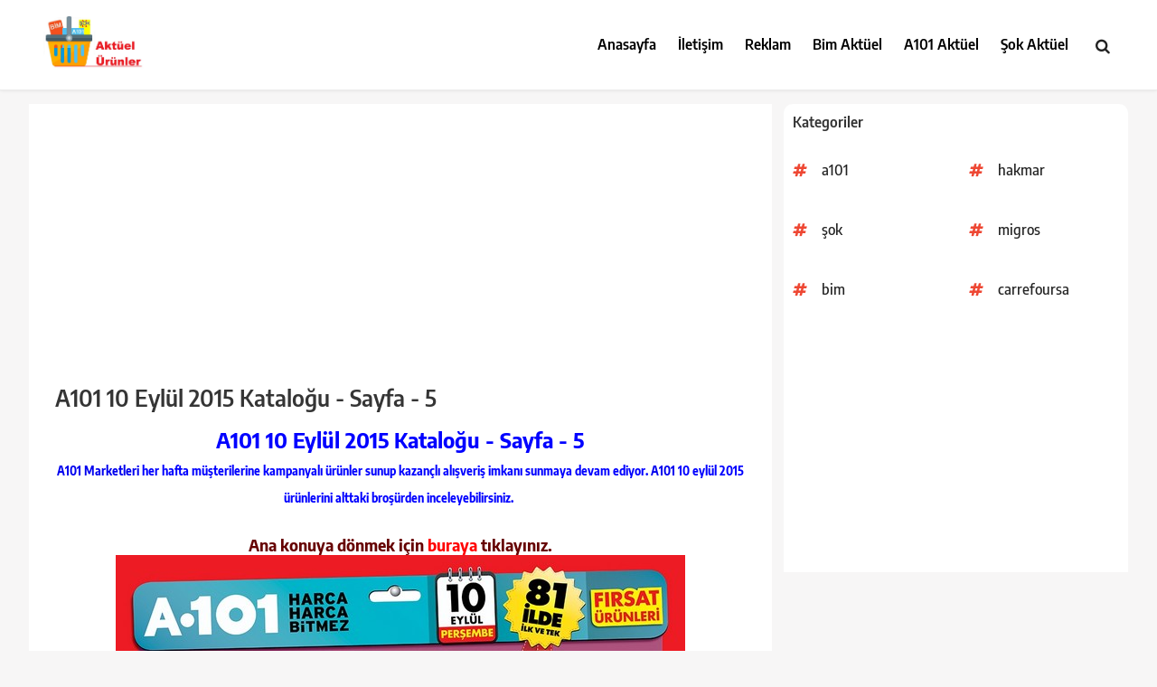

--- FILE ---
content_type: text/html; charset=UTF-8
request_url: https://www.aktuelurunler.com/2015/07/a101-10-eylul-2015-katalogu-sayfa-5.html
body_size: 24881
content:
<!DOCTYPE html>
<html dir='ltr' lang='tr' prefix='og: http://ogp.me/ns#' xmlns='http://www.w3.org/1999/xhtml' xmlns:b='http://www.google.com/2005/gml/b' xmlns:data='http://www.google.com/2005/gml/data' xmlns:expr='http://www.google.com/2005/gml/expr'>
<head>
<!-- META İNDEX -->
<meta content='84c9d48d0767969fdaec8ed2349b4c76' name='p:domain_verify'/>
<meta content='540c746e0824ce29' name='yandex-verification'/>
<!-- Global site tag (gtag.js) - Google Analytics -->
<script async='async' src='https://www.googletagmanager.com/gtag/js?id=UA-18829262-3'></script>
<script>
  window.dataLayer = window.dataLayer || [];
  function gtag(){dataLayer.push(arguments);}
  gtag('js', new Date());

  gtag('config', 'UA-18829262-3');
</script>
<script src='https://www.w3counter.com/tracker.js?id=132828'></script>
<script async='async' src='//pagead2.googlesyndication.com/pagead/js/adsbygoogle.js'></script>
<script>
     (adsbygoogle = window.adsbygoogle || []).push({
          google_ad_client: "ca-pub-5907306847229085",
          enable_page_level_ads: true
     });
</script>
<script async='async' src='//pagead2.googlesyndication.com/pagead/js/adsbygoogle.js'></script>
<script>
     (adsbygoogle = window.adsbygoogle || []).push({
          google_ad_client: "ca-pub-5907306847229085",
          enable_page_level_ads: true
     });
</script>
<meta content='text/html; charset=UTF-8' http-equiv='Content-Type'/>
<!-- Chrome, Firefox OS and Opera -->
<meta content='' name='theme-color'/>
<!-- Windows Phone -->
<meta content='' name='msapplication-navbutton-color'/>
<meta content='blogger' name='generator'/>
<link href='https://www.aktuelurunler.com/favicon.ico' rel='icon' type='image/x-icon'/>
<link href='https://www.aktuelurunler.com/2015/07/a101-10-eylul-2015-katalogu-sayfa-5.html' rel='canonical'/>
<link rel="alternate" type="application/atom+xml" title="Aktüel Ürünler Kataloğu - | BİM | A101 | ŞOK | Aktüel - Atom" href="https://www.aktuelurunler.com/feeds/posts/default" />
<link rel="alternate" type="application/rss+xml" title="Aktüel Ürünler Kataloğu - | BİM | A101 | ŞOK | Aktüel - RSS" href="https://www.aktuelurunler.com/feeds/posts/default?alt=rss" />
<link rel="service.post" type="application/atom+xml" title="Aktüel Ürünler Kataloğu - | BİM | A101 | ŞOK | Aktüel - Atom" href="https://www.blogger.com/feeds/1786620276802220943/posts/default" />

<link rel="alternate" type="application/atom+xml" title="Aktüel Ürünler Kataloğu - | BİM | A101 | ŞOK | Aktüel - Atom" href="https://www.aktuelurunler.com/feeds/6991648228241255559/comments/default" />
<!--Can't find substitution for tag [blog.ieCssRetrofitLinks]-->
<link href='https://blogger.googleusercontent.com/img/b/R29vZ2xl/AVvXsEiIxZmfFFDyr9sUsZKdYwwobdk6POqjqITn2uWVX8ao3fSi2E7kZH1D-2eOOEpzWWwx9T3-A0J-C_TrWZi-22H0WZzAdTQeAISRqqgVaMkYJfSmLBm-MBZnU8CzAzicmAF0PaBJRkmmD9cW/s1600/e0334ae6-2620-4fb2-800c-514a14d7c2db.jpg' rel='image_src'/>
<meta content='https://www.aktuelurunler.com/2015/07/a101-10-eylul-2015-katalogu-sayfa-5.html' property='og:url'/>
<meta content='A101 10 Eylül 2015 Kataloğu - Sayfa - 5' property='og:title'/>
<meta content='Aktüel Ürünler - Bim Aktüel, A101 Aktüel, Şok Aktüel paylaşım bloğu aktüel bim aktüel a101 aktüel şok akütel katalog güncel' property='og:description'/>
<meta content='https://blogger.googleusercontent.com/img/b/R29vZ2xl/AVvXsEiIxZmfFFDyr9sUsZKdYwwobdk6POqjqITn2uWVX8ao3fSi2E7kZH1D-2eOOEpzWWwx9T3-A0J-C_TrWZi-22H0WZzAdTQeAISRqqgVaMkYJfSmLBm-MBZnU8CzAzicmAF0PaBJRkmmD9cW/w1200-h630-p-k-no-nu/e0334ae6-2620-4fb2-800c-514a14d7c2db.jpg' property='og:image'/>
<META CONTENT='aktüel, aktüel kataloğu, aktüel bim, aktüel a101, aktüel ürünler, aktüel A101 ,aktüel ürünler bu hafta, a yüzbir aktüel, aktüel broşürler, aktüel bim kataloğu, aktüel bim a101, aktüel carrefour, aktüel dergiler, e aktüel bim, bim aktüel, ebroşür şok, aktüel ebroşür, bim aktüel, e arşiv,' NAME='Keywords'></META>
<META CONTENT='Aktüel Ürünler' NAME='Author'></META>
<META CONTENT='All' NAME='Robots'></META>
<meta content='width=device-width, initial-scale=1, maximum-scale=1' name='viewport'/>
<title>A101 10 Eylül 2015 Kataloğu - Sayfa - 5 - Aktüel Ürünler Kataloğu - | BİM | A101 | ŞOK | Aktüel</title>
<!-- Basic data -->
<meta charset='UTF-8'/>
<meta content='article' property='og:type'/>
<!-- Responsive viewport -->
<meta content='width=device-width,initial-scale=1' name='viewport'/>
<!-- App name -->
<meta content='Aktüel Ürünler Kataloğu - | BİM | A101 | ŞOK | Aktüel' name='application-name'/>
<meta content='Aktüel Ürünler Kataloğu - | BİM | A101 | ŞOK | Aktüel' property='og:site_name'/>
<!-- Meta Referrer Tag -->
<meta content='unsafe-url' name='referrer'/>
<!-- Type of twitter card -->
<meta content='summary_large_image' name='twitter:card'/>
<!-- favicon -->
<link href='https://www.aktuelurunler.com/favicon.ico' rel='icon' type='image/x-icon'/>
<!-- Url canonical -->
<meta content='https://www.aktuelurunler.com/2015/07/a101-10-eylul-2015-katalogu-sayfa-5.html' property='og:url'/>
<link href='https://www.aktuelurunler.com/2015/07/a101-10-eylul-2015-katalogu-sayfa-5.html' rel='canonical'/>
<!-- Descripcion -->
<meta content='Aktüel Ürünler - Bim Aktüel, A101 Aktüel, Şok Aktüel paylaşım bloğu aktüel bim aktüel a101 aktüel şok akütel katalog güncel' property='og:description'/>
<meta content='Aktüel Ürünler - Bim Aktüel, A101 Aktüel, Şok Aktüel paylaşım bloğu aktüel bim aktüel a101 aktüel şok akütel katalog güncel' name='description'/>
<!-- Featured Image -->
<meta content='https://blogger.googleusercontent.com/img/b/R29vZ2xl/AVvXsEiIxZmfFFDyr9sUsZKdYwwobdk6POqjqITn2uWVX8ao3fSi2E7kZH1D-2eOOEpzWWwx9T3-A0J-C_TrWZi-22H0WZzAdTQeAISRqqgVaMkYJfSmLBm-MBZnU8CzAzicmAF0PaBJRkmmD9cW/w1200-h630-p-k-no-nu/e0334ae6-2620-4fb2-800c-514a14d7c2db.jpg' property='og:image'/>
<meta content='1200' property='og:image:width'/>
<meta content='630' property='og:image:height'/>
<!-- Title -->
<meta content='A101 10 Eylül 2015 Kataloğu - Sayfa - 5' property='og:title'/>
<meta content='A101 10 Eylül 2015 Kataloğu - Sayfa - 5' name='twitter:title'/>
<title>A101 10 Eylül 2015 Kataloğu - Sayfa - 5</title>
<!-- Feeds -->
<link href='https://www.aktuelurunler.com/feeds/posts/default' rel='alternate' title='Atom 1.0' type='application/atom+xml'/>
<link href='https://www.aktuelurunler.com/feeds/posts/default?alt=rss' rel='alternate' title='RSS 2.0' type='application/rss+xml'/>
<!-- AdSense -->
<script async='async' data-ad-client='ca-pub-5907306847229085' src='//pagead2.googlesyndication.com/pagead/js/adsbygoogle.js'></script>
<script async='async' data-ad-client='ca-pub-5907306847229085' src='https://pagead2.googlesyndication.com/pagead/js/adsbygoogle.js'></script>
<!-- Head Nativo -->
<!-- End Head Nativo -->
<!-- Sitelinks Searchbox -->
<script type='application/ld+json'>
{
    "@context": "http://schema.org",
    "@type": "WebSite",
    "url": "https://www.aktuelurunler.com/",
    "potentialAction": {
        "@type": "SearchAction",
        "target": "https://www.aktuelurunler.com/search?q={search_term_string}",
        "query-input": "required name=search_term_string"
    }
}
</script>
<style id='page-skin-1' type='text/css'><!--
/*!
=> Theme Name: PremiumTR - EDİT
=> Theme URI: NONE
=> Author: AHMET EROL
=> Author URI: https://premiumtrofficial.blogspot.com/
=> Version: 1.8.2
=> Lisence: 120012002020001827
*/
body#layout .logo{float:left;width:33.333%;padding:0}
body#layout #nav-menu{float:left;width:33.333%;padding:0}
body#layout #side-nav{float:left;width:33.333%;padding:0}
body#layout .right-content{float:left;width:60%;padding:0}
body#layout .left-sidebar{float:right;width:40%;padding:0}
body#layout .footeralansol{float:left;width:33.333%;padding:0}
body#layout .footeralanorta{float:left;width:33.333%;padding:0}
body#layout .footeralansag{float:left;width:33.333%;padding:0}
/*Fix: Unnecessary elements removed*/
.widget-item-control,.item-control.blog-admin,
.continue,.loadmore,.thread-chrome.thread-collapsed,
.singleton-element:not(.cookie-choices-info),
.noAllowNewComments .comment-reply,
.comments .hidden {display:none}
button,input,select,textarea{color:#888;font-size:100%;margin:0;vertical-align:baseline;*vertical-align:middle}button,input{line-height:normal}button,html input[type="button"],input[type="reset"],input[type="submit"]{border:0;outline:none;cursor:pointer;line-height:1;padding:0;-webkit-appearance:button}button:hover,html input[type="button"]:hover,input[type="reset"]:hover,input[type="submit"]:hover{}button:focus,html input[type="button"]:focus,input[type="reset"]:focus,input[type="submit"]:focus,button:active,html input[type="button"]:active,input[type="reset"]:active,input[type="submit"]:active{}input[type="checkbox"],input[type="radio"]{box-sizing:border-box;padding:0}input[type="search"]{-webkit-appearance:textfield;-webkit-box-sizing:content-box;-moz-box-sizing:content-box;box-sizing:content-box}input[type="search"]::-webkit-search-decoration{-webkit-appearance:none}button::-moz-focus-inner,input::-moz-focus-inner{border:0;padding:0}input[type="text"],input[type="email"],input[type="password"],input[type="search"],input[type="url"]{font-size:13px;font-size:1rem;padding:0.6em;-webkit-transition:0.2s ease-in;transition:0.2s ease-in}.widget input[type="text"],.widget input[type="email"],.widget input[type="password"],.widget input[type="search"],.widget input[type="url"]{}input[type="text"]:focus,input[type="email"]:focus,input[type="password"]:focus,input[type="search"]:focus,input[type="url"]:focus,textarea:focus{outline:none;-webkit-transition:0.2s ease-in;transition:0.2s ease-in}textarea{background-color:#fff;border:0;font-size:13px;font-size:1rem;overflow:auto;padding:1.5625%;-webkit-transition:0.2s ease-in;transition:0.2s ease-in;vertical-align:top;width:96.875%}
*,*:before,*:after{-webkit-box-sizing:border-box;-moz-box-sizing:border-box;box-sizing:border-box}
/*Fix: Show lightbox*/
.CSS_LIGHTBOX{z-index:90001!important}
/*Fix: Responsive images*/
a[style^=margin-left],
a[imageanchor]:not([style*=float]) {
margin-right: 0 !important;pointer-events: none;
margin-left: 0 !important;
}
img[data-original-height],
img[data-original-width] {height: auto;pointer-events: none}
/*Fix: Responsive videos*/
.BLOG_video_class, .b-hbp-video, .b-uploade {
max-width: 100%;
}
/*Fix: Comment Editor*/
#comment-editor{border:0;width:100%;min-height:220px}
/* reset */
html,body,div,span,applet,object,iframe,h1,h2,h3,h4,h5,h6,p,blockquote,pre,a,abbr,acronym,address,big,cite,code,del,dfn,em,img,ins,kbd,q,s,samp,small,strike,strong,sub,sup,tt,var,b,u,i,dl,dt,dd,ol,nav ul,nav li,fieldset,form,label,legend,table,caption,tbody,tfoot,thead,tr,th,td,article,aside,canvas,details,embed,figure,figcaption,footer,header,hgroup,menu,nav,output,ruby,section,summary,time,mark,audio,video{margin:0;padding:0;border:0;font-size:100%;font:inherit;vertical-align:baseline;}
article, aside, details, figcaption, figure,footer, header, hgroup, menu, nav, section {display: block;}
ol,ul{list-style:none;margin:0px;padding:0px;}
blockquote,q{quotes:none;}
blockquote:before,blockquote:after,q:before,q:after{content:'';content:none;}
table{border-collapse:collapse;border-spacing:0;}
/* start editing from here */
a{text-decoration:none;transition: 0.5s ease;
-o-transition: 0.5s ease;
-webkit-transition: 0.5s ease;}
.txt-rt{text-align:right;}/* text align right */
.txt-lt{text-align:left;}/* text align left */
.txt-center{text-align:center;}/* text align center */
.float-rt{float:right;}/* float right */
.float-lt{float:left;}/* float left */
.clear{clear:both;}/* clear float */
.pos-relative{position:relative;}/* Position Relative */
.pos-absolute{position:absolute;}/* Position Absolute */
.vertical-base{	vertical-align:baseline;}/* vertical align baseline */
.vertical-top{	vertical-align:top;}/* vertical align top */
nav.vertical ul li{	display:block;}/* vertical menu */
nav.horizontal ul li{	display: inline-block;}/* horizontal menu */
img{max-width:100%;}
/* vietnamese */
@font-face {font-family: 'Encode Sans Semi Condensed';font-style: normal;font-weight: 400;font-display: swap;src: url(https://fonts.gstatic.com/s/encodesanssemicondensed/v5/3qT4oiKqnDuUtQUEHMoXcmspmy55SFWrXFRp9FTOG1yZ9MR_Rg.woff2) format('woff2');
unicode-range: U+0102-0103, U+0110-0111, U+0128-0129, U+0168-0169, U+01A0-01A1, U+01AF-01B0, U+1EA0-1EF9, U+20AB;}@font-face {font-family: 'Encode Sans Semi Condensed';font-style: normal;font-weight: 400;font-display: swap;src: url(https://fonts.gstatic.com/s/encodesanssemicondensed/v5/3qT4oiKqnDuUtQUEHMoXcmspmy55SFWrXFRp9FTOG1yY9MR_Rg.woff2) format('woff2');
unicode-range: U+0100-024F, U+0259, U+1E00-1EFF, U+2020, U+20A0-20AB, U+20AD-20CF, U+2113, U+2C60-2C7F, U+A720-A7FF;}@font-face {font-family: 'Encode Sans Semi Condensed';font-style: normal;font-weight: 400;font-display: swap;src: url(https://fonts.gstatic.com/s/encodesanssemicondensed/v5/3qT4oiKqnDuUtQUEHMoXcmspmy55SFWrXFRp9FTOG1yW9MQ.woff2) format('woff2');
unicode-range: U+0000-00FF, U+0131, U+0152-0153, U+02BB-02BC, U+02C6, U+02DA, U+02DC, U+2000-206F, U+2074, U+20AC, U+2122, U+2191, U+2193, U+2212, U+2215, U+FEFF, U+FFFD;}@font-face {font-family: 'Encode Sans Semi Condensed';font-style: normal;font-weight: 500;font-display: swap;src: url(https://fonts.gstatic.com/s/encodesanssemicondensed/v5/3qT7oiKqnDuUtQUEHMoXcmspmy55SFWrXFRp9FTOG1Rl19FPZ9XQTA.woff2) format('woff2');
unicode-range: U+0102-0103, U+0110-0111, U+0128-0129, U+0168-0169, U+01A0-01A1, U+01AF-01B0, U+1EA0-1EF9, U+20AB;}@font-face {font-family: 'Encode Sans Semi Condensed';font-style: normal;font-weight: 500;font-display: swap;src: url(https://fonts.gstatic.com/s/encodesanssemicondensed/v5/3qT7oiKqnDuUtQUEHMoXcmspmy55SFWrXFRp9FTOG1Rl19FOZ9XQTA.woff2) format('woff2');
unicode-range: U+0100-024F, U+0259, U+1E00-1EFF, U+2020, U+20A0-20AB, U+20AD-20CF, U+2113, U+2C60-2C7F, U+A720-A7FF;}@font-face {font-family: 'Encode Sans Semi Condensed';font-style: normal;font-weight: 500;font-display: swap;src: url(https://fonts.gstatic.com/s/encodesanssemicondensed/v5/3qT7oiKqnDuUtQUEHMoXcmspmy55SFWrXFRp9FTOG1Rl19FAZ9U.woff2) format('woff2');
unicode-range: U+0000-00FF, U+0131, U+0152-0153, U+02BB-02BC, U+02C6, U+02DA, U+02DC, U+2000-206F, U+2074, U+20AC, U+2122, U+2191, U+2193, U+2212, U+2215, U+FEFF, U+FFFD;}@font-face {font-family: 'Encode Sans Semi Condensed';font-style: normal;font-weight: 600;font-display: swap;src: url(https://fonts.gstatic.com/s/encodesanssemicondensed/v5/3qT7oiKqnDuUtQUEHMoXcmspmy55SFWrXFRp9FTOG1RJ0NFPZ9XQTA.woff2) format('woff2');
unicode-range: U+0102-0103, U+0110-0111, U+0128-0129, U+0168-0169, U+01A0-01A1, U+01AF-01B0, U+1EA0-1EF9, U+20AB;}@font-face {font-family: 'Encode Sans Semi Condensed';font-style: normal;font-weight: 600;font-display: swap;src: url(https://fonts.gstatic.com/s/encodesanssemicondensed/v5/3qT7oiKqnDuUtQUEHMoXcmspmy55SFWrXFRp9FTOG1RJ0NFOZ9XQTA.woff2) format('woff2');
unicode-range: U+0100-024F, U+0259, U+1E00-1EFF, U+2020, U+20A0-20AB, U+20AD-20CF, U+2113, U+2C60-2C7F, U+A720-A7FF;}@font-face {font-family: 'Encode Sans Semi Condensed';font-style: normal;font-weight: 600;font-display: swap;src: url(https://fonts.gstatic.com/s/encodesanssemicondensed/v5/3qT7oiKqnDuUtQUEHMoXcmspmy55SFWrXFRp9FTOG1RJ0NFAZ9U.woff2) format('woff2');
unicode-range: U+0000-00FF, U+0131, U+0152-0153, U+02BB-02BC, U+02C6, U+02DA, U+02DC, U+2000-206F, U+2074, U+20AC, U+2122, U+2191, U+2193, U+2212, U+2215, U+FEFF, U+FFFD;}@font-face {font-family: 'Encode Sans Semi Condensed';font-style: normal;font-weight: 700;font-display: swap;src: url(https://fonts.gstatic.com/s/encodesanssemicondensed/v5/3qT7oiKqnDuUtQUEHMoXcmspmy55SFWrXFRp9FTOG1Qt0dFPZ9XQTA.woff2) format('woff2');
unicode-range: U+0102-0103, U+0110-0111, U+0128-0129, U+0168-0169, U+01A0-01A1, U+01AF-01B0, U+1EA0-1EF9, U+20AB;}@font-face {font-family: 'Encode Sans Semi Condensed';font-style: normal;font-weight: 700;font-display: swap;src: url(https://fonts.gstatic.com/s/encodesanssemicondensed/v5/3qT7oiKqnDuUtQUEHMoXcmspmy55SFWrXFRp9FTOG1Qt0dFOZ9XQTA.woff2) format('woff2');
unicode-range: U+0100-024F, U+0259, U+1E00-1EFF, U+2020, U+20A0-20AB, U+20AD-20CF, U+2113, U+2C60-2C7F, U+A720-A7FF;}@font-face {
font-family: 'Encode Sans Semi Condensed';font-style: normal;font-weight: 700;font-display: swap;src: url(https://fonts.gstatic.com/s/encodesanssemicondensed/v5/3qT7oiKqnDuUtQUEHMoXcmspmy55SFWrXFRp9FTOG1Qt0dFAZ9U.woff2) format('woff2');
unicode-range: U+0000-00FF, U+0131, U+0152-0153, U+02BB-02BC, U+02C6, U+02DA, U+02DC, U+2000-206F, U+2074, U+20AC, U+2122, U+2191, U+2193, U+2212, U+2215, U+FEFF, U+FFFD;}@font-face {font-family: 'Encode Sans Semi Condensed';font-style: normal;font-weight: 800;font-display: swap;src: url(https://fonts.gstatic.com/s/encodesanssemicondensed/v5/3qT7oiKqnDuUtQUEHMoXcmspmy55SFWrXFRp9FTOG1Qx0tFPZ9XQTA.woff2) format('woff2');
unicode-range: U+0102-0103, U+0110-0111, U+0128-0129, U+0168-0169, U+01A0-01A1, U+01AF-01B0, U+1EA0-1EF9, U+20AB;}@font-face {font-family: 'Encode Sans Semi Condensed';font-style: normal;font-weight: 800;font-display: swap;src: url(https://fonts.gstatic.com/s/encodesanssemicondensed/v5/3qT7oiKqnDuUtQUEHMoXcmspmy55SFWrXFRp9FTOG1Qx0tFOZ9XQTA.woff2) format('woff2');
unicode-range: U+0100-024F, U+0259, U+1E00-1EFF, U+2020, U+20A0-20AB, U+20AD-20CF, U+2113, U+2C60-2C7F, U+A720-A7FF;}@font-face {font-family: 'Encode Sans Semi Condensed';font-style: normal;font-weight: 800;font-display: swap;src: url(https://fonts.gstatic.com/s/encodesanssemicondensed/v5/3qT7oiKqnDuUtQUEHMoXcmspmy55SFWrXFRp9FTOG1Qx0tFAZ9U.woff2) format('woff2');
unicode-range: U+0000-00FF, U+0131, U+0152-0153, U+02BB-02BC, U+02C6, U+02DA, U+02DC, U+2000-206F, U+2074, U+20AC, U+2122, U+2191, U+2193, U+2212, U+2215, U+FEFF, U+FFFD;}
body{background:#f7f6f6;font-family: 'Encode Sans Semi Condensed';font-size:16px;font-weight:400;text-align:left;color:#000;margin:0;padding:0}
/*-----start-wrap----*/
.wrap{width:1170px;margin:0 auto;}
/*---start-header----*/
/* Logo alani */
.header{position: relative; background:#fff; z-index: 2; padding: 0px; width: 100%;box-shadow:0 0 4px rgba(0,0,0,0.1);border-bottom:1px solid rgba(0,0,0,0.08)}
#header-inner{text-align:center;display:inline-block}
.logo{float:left;margin:0;position:relative;padding:18px 15px}
.logo h1,.logo h2{line-height:70px;font-size:150%;margin:0;padding:0 0px 0 0;text-align:center;transition:all .3s}
.logo h1 img,.logo h2 img{padding:0;}
.logo img{height:auto;max-height:59px;width:auto}
.logo h1 a,.logo h2 a{color:#f80538}
.logo h1 a:hover,.logo h2 a:hover{color:#d63031}
.top-menu{float:right;width: 60%;padding-top: 0px;position: relative;}
/*---start-main-content----*/
.main-content {padding-bottom:0px;}
/*---start-main-content----*/
.left-sidebar{width:31.296296%;float: right;padding:0px;background: #fff;border-radius:10px 10px 0 0;margin-top:15px;display:block;}
.sidebar-box h3{color: #888;text-transform: uppercase;padding: 10px 10px 10px 0;display: block;border: 1px solid #F1F0F6;font-size: 0.875em;border-top: none;border-left: none;border-right: none;line-height: 1.5em;}
.sidebar-box h2{color: #888;text-transform: uppercase;padding: 10px 10px 10px 0;display: block;font-size: 1em;}
.sidebar-box ul li{display:block;padding:5px 0;color: #888;cursor:pointer;}
.sidebar-box input[type="button"]{padding: 15px 20px;background: #000;transition: 0.5s ease;-o-transition: 0.5s ease;-webkit-transition: 0.5s ease;color: #FFF;border: none;outline: none;cursor: pointer;font-size: 1em;text-transform: uppercase;display:block;width: 100%;}
.sidebar-box input[type="button"]:hover{color:#888;}
.sidebar-box ul {padding: 10px 0 10px 22px;}
.sidebar-box p{color:#888;font-size:0.875em;line-height:1.5em;padding: 10px 5px;}
/*---start-type-videos----*/
.left-sidebar a{color: #333333;font-size:16px;line-height: 1.5em;padding:10px;display: block;font-weight:500;margin: 1px 0;transition: 0.5s ease;-o-transition: 0.5s ease;-webkit-transition: 0.5s ease;}
.left-sidebar img{vertical-align:middle;}
.left-sidebar h3{font-weight:600;color: #333333;padding: 10px;display: block;font-size: 16px;border-radius:10px 10px 0 0}
/*-----right-content-----*/
.right-content{width:67.592593%;float:left;margin-bottom:10px;background: #ffffff;padding:1.8rem;margin-top:15px}
.content-grid{text-align: center;box-shadow: 0px 3px 6px -2px rgba(0, 0, 0, 0.2);margin:5px}
.content-grid:hover{box-shadow: 1px 6px 16px -1px rgba(0, 0, 0, 0.1);}
.content-grid img{display:block;}
.content-grid h3{color: #202020;padding: 10px;line-height: 1.5em;font-size:16px;font-weight:600;text-align: left;}
.content-grid a{color: #202020;}
.content-grid ul li{display:inline-block;}
.content-grid img{display:block;-webkit-transition: 0.5s ease;width:100%}
.content-grid ul li a{padding:0 5px;display:block;}
.last-grid{width: 33.333%;float: left;}
/*----start-pagenation-----*/
.pagenation{margin:20px auto;text-align: center;}
.pagenation ul li{display:inline-block;}
.pagenation ul li a{border-radius:5px;background:#fe5327;padding:10px 20px;cursor: pointer;border: none;transition: 0.5s ease;-o-transition: 0.5s ease;-webkit-transition: 0.5s ease;color: #FFF;outline: none;text-transform: uppercase;display: block;font-size:14px;margin-right: 15px;float:left;font-weight: 500;}
.pagenation ul li a:hover{color: #000;}
.pagenation ul li:last-child{padding-left:0;}
/*---start-copyright-----*/
.copy-right {background:#121212; margin-bottom: 0px; background-image: linear-gradient(110deg,rgba(255,255,255,0.1) 16%,rgba(255,255,255,0.1) 17%,rgba(255,255,255,0.05) 17%,rgba(255,255,255,0.05) 23%,transparent 8.5%,transparent 78%,rgba(255,255,255,0.05) 78%,rgba(255,255,255,0.05) 84%,rgba(255,255,255,0.1) 84%,rgba(255,255,255,0.1)); background-position: top left; background-repeat: no-repeat; background-size: 100% auto; color: #fff; border-top: 10px double; font-weight: 600; font-size: 13px; padding: 20px 20px; text-align: center;}
.copy-right p{color: #FFF;outline: none;text-transform: uppercase;font-size:14px}
.copy-right p a{transition: 0.5s ease;-o-transition: 0.5s ease;-webkit-transition: 0.5s ease;color:#fff;outline: none;text-transform: uppercase;font-size: 1em;}
.copy-right p a:hover{color:#fff;}
/* İçerik Kategori */
.yazibaslik{background:#fff;color:#353535;margin-bottom:20px;white-space:nowrap;overflow:hidden;text-overflow:ellipsis;font-size:16px;font-weight:500;border-bottom: 1px solid #dddddd; padding-bottom: 1.5rem;display: none;}
.yazibaslik a{color:#353535}
.yazibaslik a:hover{color:#000;}
.yazibaslik ul li { display: inline-block;}
.yazibaslik ul li img { vertical-align: middle; margin: 0px 3px; }
.yazibaslik i{padding: 0 8px}
/*---single-page-----*/
.title h1 a { color:#353535;font-weight: 600;}
.title ul li{display:inline-block;}
.title h1{font-size:1.6rem;margin:0 0 .6em;font-weight:700}
.title h2{font-size:1.4rem;margin:0 0 .6em;font-weight:600}
.title h3{font-size:1.2rem;margin:0 0 .6em;font-weight:500}
.title h4{font-size:1rem;margin:0 0 .6em;font-weight:400}
.title h5{font-size:.8rem;margin:0 0 .6em;font-weight:400}
.title h6{font-size:.6rem;margin:0 0 .6em;font-weight:400}
.title ul{padding-bottom:10px;}
.title b{font-size:18px;font-weight:700}
.title ul li a{color:rgb(155, 155, 155);font-size:0.9em;padding: 0px 3px;}
.title ul li img{vertical-align:middle;margin:0px 3px;}
.title ul li a:hover{color:#888;}
.title p{color: #333333;font-size: 18px;line-height: 26px;padding-bottom: 10px;}
.tags li a{font-size: 0.9em;color: #888;}
.tags ul li{display:inline-block;}
.tags h3{color: rgb(155, 155, 155);font-size: 0.9em;text-transform:uppercase;}
.other-links ul li{line-height:1.8em;}
/* OCULTAR IMAGEN
&#8212;&#8212;&#8212;&#8212;&#8212;&#8212;&#8212;&#8212;&#8212;&#8212;&#8212;&#8212;&#8212;&#8212;&#8212;&#8212;&#8212;&#8212;&#8212;&#8212; */
.none {display:none !important}
a[imageanchor] {margin: 0 !important;}
.demem img{display: block; width: 100%; height: 135px; object-fit: cover;}
.demem { height: 135px; display: block; position: relative;}
/* MENU ALAN */
.navbar #nav-icon{ display:none;}
.navbar #side-nav{height:100vh;width:0;right:0;top:0;overflow-x:hidden;position:fixed;transition:0.3s;}
.navbar #side-nav a{display:block;}
.navbar{text-transform:uppercase;float: right;}
.navbar #nav-icon{text-align:right;text-transform:uppercase;padding:38px 0;}
.navbar #nav-icon a{text-decoration:none;margin-right: 25px;line-height:.5;font-weight:560;font-size:23px;color:#000;position:relative;top:5px;padding:0 5px 0 4px;border-radius:5px;}
.navbar #nav-icon a:hover{color:#ffb117;border-color:#ffb117;}
.navbar #nav-menu{text-align:center;text-transform:capitalize;padding:39px 0;}
.navbar #nav-menu a{text-decoration:none;margin:0 0px 0 20px;font-weight:600;padding-bottom:5px;font-size:16px;color:#000;transition:0.3s;}
.navbar #nav-menu a:hover{color:#ffb117;border-bottom:2px solid #ffb117;border-left:px solid #ffb117;}
.navbar #side-nav{opacity:0.9;z-index:1;text-align:center;background: black;padding:16px 0;}
#side-nav a{text-decoration:none;color:gold;background:rgb(0,0,0, 0.4);padding:8px 0;font-size:16px;margin:-2.8px 20px 18px;text-transform:capitalize;border-bottom:1px solid #797979;font-weight:600;color:white;transition:0.3s;text-align: left;}
#side-nav a:hover{color:##ffae25;background:rgb(0,0,0, 0.4);text-transform:capitalize;border-bottom:1px solid #797979;}
#side-nav .close-btn{text-align:right;font-size:26px;font-weight:560;margin:-16px 30px 0px 0;line-height:1.7;background:transparent;border:none;color: #fff;padding:0;}
#side-nav .close-btn:hover{color:#fe5327;border:none;background:transparent;}
main{text-align:center;padding:16px;font-family: Arial, Helvetica, sans-serif;font-size:18px;}
.separator{pointer-events: none}
/* Arama Alanı */
.search-icon{top:0;float: right;padding:49px 25px;font-size:16px;margin-left: 16px;}
.containersearch{width:0;position:absolute;top:0;right:0;padding:23px 30px;text-align:center;transition:all 0.5s ease}.containersearch .fa{color:#222;position:absolute;font-size:17px;cursor:pointer;padding:0;top:42px;right:20px}.inputnui{border:0!important;background:transparent;width:0%;padding:17.5px 0!important;outline:none;color:#21759b;font-size:15px!important;transition:all 0.3s ease}.containersearch.active{background:#fafafa;width:322px;padding-left:25px;transition:all 0.5s ease}.inputnui.active{width:98%;background:transparent;padding-left:5px!important;transition:all 0.5s 0.8s ease}.containersearch.active i.fa.fa-search{color:#f14430}
/* Yorum Butonu */
.disqus_loadBtn,.disqus_loadImg {background: none;padding: 0;margin: 0;border: 0;outline: 0;box-shadow: none;cursor: pointer;}
.disqus_loadBtn {padding: 1rem;display: block;width: 100%;background-color: #f1f1f1;color: #464646;font-size: 14px;font-weight: 500;border-radius: 3px;}
.disqus_loadBtn:hover {background-color: #eeeeee;color: #212121;}
.yorumyazisi {position: relative; margin: 10px auto;}
.yorumyazisi:before{z-index:1;content:'';width:100%;height:3px;background:rgba(0,0,0,0.05);position:absolute;top:50%;left:0}
.related-info-th {z-index: 2;position: relative;color: #222;background: #fff;display: table;padding: 4px 16px;margin: 0 auto;font-size: 16px;font-weight: 700;text-align: center;border-radius: 99em;}
/* Label */
.label-size-1,.label-size-2,.label-size-3,.label-size-4,.label-size-5{font-size:100%;opacity:1}.cloud-label-widget-content{text-align:left;padding:0}.label-count{white-space:nowrap;display:inline-block}#sidebar-wrapper .label-size{position:relative;display:block;float:left;margin:0 4px 4px 0;font-size:13px;border-radius:99em;transition:all .3s}#sidebar-wrapper .label-size a{position:relative;overflow:hidden;background:#e74c3c;color:#fff;display:inline-block;padding:4px 8px;font-weight:500;border-radius:3px}#sidebar-wrapper .label-count{display:inline-block;background:#f39c12;color:#fff;padding:2px 4px;border-radius:5px;font-size:11px;text-align:center;float:right;opacity:0;visibility:hidden;transition:all .3s}#Label1 ul li:hover .label-count{opacity:1;visibility:visible}#sidebar-wrapper .label-size a:hover{background:#f36253;color:#fff;box-shadow:0 2px 0.8rem -0.8rem rgba(0,0,0,0.8),0 0 0 1px rgba(0,0,0,0.05);transition-delay:0s;}.list-label-widget-content ul{column-count:2;column-gap:8px}.list-label-widget-content ul li{list-style:none;padding:10px;margin:0;border:0;font-weight:500}.list-label-widget-content ul li::before{content:"\f292";font-family:FontAwesome;font-style:normal;font-weight:normal;text-decoration:inherit;margin-right:6px;color:#ee4733}.list-label-widget-content ul li:hover::before{content:"\f0a4";color:#222;margin-right:6px}.list-label-widget-content ul li a{color:#222;display: inline-block;}.list-label-widget-content ul li a:hover{color:#222}.Night .list-label-widget-content ul li a:hover{color:#fff}
.PopularPosts .item-snippet{display:none}
/* Footer Alanı Alanı */
.footeryazi{font-weight:600;line-height: 48px;color: #000;margin: 0;text-transform: capitalize;font-size: 20px;font-family: 'Encode Sans Semi Condensed', sans-serif;}
.footeryazi-list{list-style-type: none; color: #fff; line-height: 45px; margin-bottom: 0px; font-weight: 400;padding:0}
.footeryazi-list li i{font-size:22px; margin-right: 20px; padding: 0; vertical-align: middle; -webkit-box-pack: center; -ms-flex-pack: center; justify-content: center; color:#ee4733}
.footeryazi-list li {list-style-type: none; color: #000; line-height: 44px; padding: 10px 0px; font-weight: 400; border-bottom: 1px solid #ddd; margin: 0 5px;}
.footeryazi-link{list-style-type: none; color: #fff; line-height: 45px; margin-bottom: 0px; font-weight: 400;padding:0}
.footeryazi-link li i{font-size:15px; margin-right: 20px; padding: 0; vertical-align: middle; -webkit-box-pack: center; -ms-flex-pack: center; justify-content: center; color:#ee4733}
.footeryazi-link li {list-style-type: none; color: #fff; line-height: 45px; padding: 11px 0px; font-weight: 400;margin: 0 0px;width: 50%;float:left}
.footeryazi-alti { line-height: 25px; color: #000; margin: 0 0 10px;font-size: 16px;font-weight: 400;}
.footeralansol {margin: 0; display: block; max-width:33.333%; width: 100%; float: left; box-sizing: border-box;padding: 25px 25px 25px;}
.footeralansag {margin: 0; display: block; max-width:33.333%; width: 100%; float: right; box-sizing: border-box;padding: 25px 25px 25px;}
.footeralanorta{margin: 0; display: block; max-width:33.333%; width: 100%; float: left; box-sizing: border-box;padding: 25px 25px 25px;}
.footeryazi-link a {color: #000; text-decoration: none;}
.footeralansag img {margin: 9px 0px;object-fit: cover;}
.footeralani{background:#fff;width: 100%; margin: 0px 0 0; position: relative; overflow: hidden; display: block; padding: 25px 0 25px;border-top:1px solid rgba(0,0,0,0.05)}
.footeralaniortalama {max-width: 1170px; margin: 0 auto; overflow: hidden; padding: 0px; position: relative;box-shadow:0 0 4px rgba(0,0,0,0.1)}
/* Footer Sosyal Medya Alanı */
.sosyalmedya {border-bottom: 1px solid #ddd; margin: 20px 0 20px 0; padding: 0 0 20px 0;overflow: hidden;}
.icon {position:relative;text-align:center;width:0px;height:0px;padding:20px;border-radius:20px;color:#FFFFFF;}
.icon i {font-size:20px;position:absolute;left:13px;top:10px;font-weight: 700;}
.icon.social {float:left;margin:0 5px 0 0;cursor:pointer;color:#262626;transition: 0.5s;-moz-transition: 0.5s;-webkit-transition: 0.5s;-o-transition: 0.5s;}
.icon.social:hover {color:#ee4733}
/* Orta Slayt Alanı */
#featured-widget-section{max-height: 385px; overflow: hidden; margin: 20px auto; padding: 10px; background:#fff;border-radius:10px 10px 0 0}
.featured-widget a{color:#fff;font-size:16px}
.main-post.featured-widget a{margin:0;font-size:14px;padding:0}
.featured-widget .col-post{float:left;position:relative;overflow:hidden;margin:0 20px 0 0;padding:0 !important}
.featured-widget .secondary-post{background:#dadada;width:30.6%;margin:0 0 20px 0;height:170px;z-index: 1;}
.featured-widget .main-post{background:#dadada;width:67.6%;padding:0;z-index: 1;}
.featured-widget span{background:#46506f;color:#fff;font-style:normal;position:absolute;font-size:11px;line-height:1.4;padding:3px 6px;min-width:55px;top:10px;left:-75px;z-index:2;text-align:center;transition:all 400ms ease-in-out;}
.featured-widget .main-post:hover span,.featured-widget .secondary-post:hover span{display:block;left:10px;transition:all 400ms ease-in-out;}
.featured-widget img{height:100%;transition:all .5s}
.featured-widget .main-post img{height:360px;width:100%;object-fit:cover;}
.featured-widget .secondary-post img{height:170px;object-fit:cover;width:100%;}
.featured-widget header{display: inline-block; position: absolute; background: rgba(24,24,24,.6); bottom: 0; left: 0; right: 0; padding: 0; z-index: 2; transition: all .4s;}
.featured-widget .secondary-post header{padding:10px}
.featured-widget header h3{position: absolute; bottom: 0px; left: 0; right: 0; padding: 10px 15px; background: rgba(24,24,24,.6);}
.featured-widget header h3 a{color:#fff;font-size:18px;font-weight: 600;}
.featured-widget h4{font-size:13px;margin-bottom:-5px;}
/* Alt Baslık Alanı */
h2.yazi-alanim{margin-bottom: 5px; font-weight: 600; padding: 12px 15px; font-size: 18px; background: #ffffff; color: #333; border-bottom: 2px solid #333; border-radius: 10px 10px 0 0;}
/* Fontawesome */
@font-face{font-family:'FontAwesome';src:url('https://maxcdn.bootstrapcdn.com/font-awesome/4.7.0/fonts/fontawesome-webfont.eot?v=4.7.0');src:url('https://maxcdn.bootstrapcdn.com/font-awesome/4.7.0/fonts/fontawesome-webfont.eot?#iefix&v=4.7.0') format('embedded-opentype'),url('https://maxcdn.bootstrapcdn.com/font-awesome/4.7.0/fonts/fontawesome-webfont.woff2?v=4.7.0') format('woff2'),url('https://maxcdn.bootstrapcdn.com/font-awesome/4.7.0/fonts/fontawesome-webfont.woff?v=4.7.0') format('woff'),url('https://maxcdn.bootstrapcdn.com/font-awesome/4.7.0/fonts/fontawesome-webfont.ttf?v=4.7.0') format('truetype'),url('https://maxcdn.bootstrapcdn.com/font-awesome/4.7.0/fonts/fontawesome-webfont.svg?v=4.7.0#fontawesomeregular') format('svg');font-weight:normal;font-style:normal}.fa{display:inline-block;font:normal normal normal 14px/1 FontAwesome;font-size:inherit;text-rendering:auto;-webkit-font-smoothing:antialiased;-moz-osx-font-smoothing:grayscale}.fa-lg{font-size:1.33333333em;line-height:.75em;vertical-align:-15%}.fa-2x{font-size:2em}.fa-3x{font-size:3em}.fa-4x{font-size:4em}.fa-5x{font-size:5em}.fa-fw{width:1.28571429em;text-align:center}.fa-ul{padding-left:0;margin-left:2.14285714em;list-style-type:none}.fa-ul>li{position:relative}.fa-li{position:absolute;left:-2.14285714em;width:2.14285714em;top:.14285714em;text-align:center}.fa-li.fa-lg{left:-1.85714286em}.fa-border{padding:.2em .25em .15em;border:solid .08em #eee;border-radius:.1em}.fa-pull-left{float:left}.fa-pull-right{float:right}.fa.fa-pull-left{margin-right:.3em}.fa.fa-pull-right{margin-left:.3em}.pull-right{float:right}.pull-left{float:left}.fa.pull-left{margin-right:.3em}.fa.pull-right{margin-left:.3em}.fa-spin{-webkit-animation:fa-spin 2s infinite linear;animation:fa-spin 2s infinite linear}.fa-pulse{-webkit-animation:fa-spin 1s infinite steps(8);animation:fa-spin 1s infinite steps(8)}@-webkit-keyframes fa-spin{0%{-webkit-transform:rotate(0deg);transform:rotate(0deg)}100%{-webkit-transform:rotate(359deg);transform:rotate(359deg)}}@keyframes fa-spin{0%{-webkit-transform:rotate(0deg);transform:rotate(0deg)}100%{-webkit-transform:rotate(359deg);transform:rotate(359deg)}}.fa-rotate-90{-ms-filter:"progid:DXImageTransform.Microsoft.BasicImage(rotation=1)";-webkit-transform:rotate(90deg);-ms-transform:rotate(90deg);transform:rotate(90deg)}.fa-rotate-180{-ms-filter:"progid:DXImageTransform.Microsoft.BasicImage(rotation=2)";-webkit-transform:rotate(180deg);-ms-transform:rotate(180deg);transform:rotate(180deg)}.fa-rotate-270{-ms-filter:"progid:DXImageTransform.Microsoft.BasicImage(rotation=3)";-webkit-transform:rotate(270deg);-ms-transform:rotate(270deg);transform:rotate(270deg)}.fa-flip-horizontal{-ms-filter:"progid:DXImageTransform.Microsoft.BasicImage(rotation=0, mirror=1)";-webkit-transform:scale(-1, 1);-ms-transform:scale(-1, 1);transform:scale(-1, 1)}.fa-flip-vertical{-ms-filter:"progid:DXImageTransform.Microsoft.BasicImage(rotation=2, mirror=1)";-webkit-transform:scale(1, -1);-ms-transform:scale(1, -1);transform:scale(1, -1)}:root .fa-rotate-90,:root .fa-rotate-180,:root .fa-rotate-270,:root .fa-flip-horizontal,:root .fa-flip-vertical{filter:none}.fa-stack{position:relative;display:inline-block;width:2em;height:2em;line-height:2em;vertical-align:middle}.fa-stack-1x,.fa-stack-2x{position:absolute;left:0;width:100%;text-align:center}.fa-stack-1x{line-height:inherit}.fa-stack-2x{font-size:2em}.fa-inverse{color:#fff}.fa-glass:before{content:"\f000"}.fa-music:before{content:"\f001"}.fa-search:before{content:"\f002"}.fa-envelope-o:before{content:"\f003"}.fa-heart:before{content:"\f004"}.fa-star:before{content:"\f005"}.fa-star-o:before{content:"\f006"}.fa-user:before{content:"\f007"}.fa-film:before{content:"\f008"}.fa-th-large:before{content:"\f009"}.fa-th:before{content:"\f00a"}.fa-th-list:before{content:"\f00b"}.fa-check:before{content:"\f00c"}.fa-remove:before,.fa-close:before,.fa-times:before{content:"\f00d"}.fa-search-plus:before{content:"\f00e"}.fa-search-minus:before{content:"\f010"}.fa-power-off:before{content:"\f011"}.fa-signal:before{content:"\f012"}.fa-gear:before,.fa-cog:before{content:"\f013"}.fa-trash-o:before{content:"\f014"}.fa-home:before{content:"\f015"}.fa-file-o:before{content:"\f016"}.fa-clock-o:before{content:"\f017"}.fa-road:before{content:"\f018"}.fa-download:before{content:"\f019"}.fa-arrow-circle-o-down:before{content:"\f01a"}.fa-arrow-circle-o-up:before{content:"\f01b"}.fa-inbox:before{content:"\f01c"}.fa-play-circle-o:before{content:"\f01d"}.fa-rotate-right:before,.fa-repeat:before{content:"\f01e"}.fa-refresh:before{content:"\f021"}.fa-list-alt:before{content:"\f022"}.fa-lock:before{content:"\f023"}.fa-flag:before{content:"\f024"}.fa-headphones:before{content:"\f025"}.fa-volume-off:before{content:"\f026"}.fa-volume-down:before{content:"\f027"}.fa-volume-up:before{content:"\f028"}.fa-qrcode:before{content:"\f029"}.fa-barcode:before{content:"\f02a"}.fa-tag:before{content:"\f02b"}.fa-tags:before{content:"\f02c"}.fa-book:before{content:"\f02d"}.fa-bookmark:before{content:"\f02e"}.fa-print:before{content:"\f02f"}.fa-camera:before{content:"\f030"}.fa-font:before{content:"\f031"}.fa-bold:before{content:"\f032"}.fa-italic:before{content:"\f033"}.fa-text-height:before{content:"\f034"}.fa-text-width:before{content:"\f035"}.fa-align-left:before{content:"\f036"}.fa-align-center:before{content:"\f037"}.fa-align-right:before{content:"\f038"}.fa-align-justify:before{content:"\f039"}.fa-list:before{content:"\f03a"}.fa-dedent:before,.fa-outdent:before{content:"\f03b"}.fa-indent:before{content:"\f03c"}.fa-video-camera:before{content:"\f03d"}.fa-photo:before,.fa-image:before,.fa-picture-o:before{content:"\f03e"}.fa-pencil:before{content:"\f040"}.fa-map-marker:before{content:"\f041"}.fa-adjust:before{content:"\f042"}.fa-tint:before{content:"\f043"}.fa-edit:before,.fa-pencil-square-o:before{content:"\f044"}.fa-share-square-o:before{content:"\f045"}.fa-check-square-o:before{content:"\f046"}.fa-arrows:before{content:"\f047"}.fa-step-backward:before{content:"\f048"}.fa-fast-backward:before{content:"\f049"}.fa-backward:before{content:"\f04a"}.fa-play:before{content:"\f04b"}.fa-pause:before{content:"\f04c"}.fa-stop:before{content:"\f04d"}.fa-forward:before{content:"\f04e"}.fa-fast-forward:before{content:"\f050"}.fa-step-forward:before{content:"\f051"}.fa-eject:before{content:"\f052"}.fa-chevron-left:before{content:"\f053"}.fa-chevron-right:before{content:"\f054"}.fa-plus-circle:before{content:"\f055"}.fa-minus-circle:before{content:"\f056"}.fa-times-circle:before{content:"\f057"}.fa-check-circle:before{content:"\f058"}.fa-question-circle:before{content:"\f059"}.fa-info-circle:before{content:"\f05a"}.fa-crosshairs:before{content:"\f05b"}.fa-times-circle-o:before{content:"\f05c"}.fa-check-circle-o:before{content:"\f05d"}.fa-ban:before{content:"\f05e"}.fa-arrow-left:before{content:"\f060"}.fa-arrow-right:before{content:"\f061"}.fa-arrow-up:before{content:"\f062"}.fa-arrow-down:before{content:"\f063"}.fa-mail-forward:before,.fa-share:before{content:"\f064"}.fa-expand:before{content:"\f065"}.fa-compress:before{content:"\f066"}.fa-plus:before{content:"\f067"}.fa-minus:before{content:"\f068"}.fa-asterisk:before{content:"\f069"}.fa-exclamation-circle:before{content:"\f06a"}.fa-gift:before{content:"\f06b"}.fa-leaf:before{content:"\f06c"}.fa-fire:before{content:"\f06d"}.fa-eye:before{content:"\f06e"}.fa-eye-slash:before{content:"\f070"}.fa-warning:before,.fa-exclamation-triangle:before{content:"\f071"}.fa-plane:before{content:"\f072"}.fa-calendar:before{content:"\f073"}.fa-random:before{content:"\f074"}.fa-comment:before{content:"\f075"}.fa-magnet:before{content:"\f076"}.fa-chevron-up:before{content:"\f077"}.fa-chevron-down:before{content:"\f078"}.fa-retweet:before{content:"\f079"}.fa-shopping-cart:before{content:"\f07a"}.fa-folder:before{content:"\f07b"}.fa-folder-open:before{content:"\f07c"}.fa-arrows-v:before{content:"\f07d"}.fa-arrows-h:before{content:"\f07e"}.fa-bar-chart-o:before,.fa-bar-chart:before{content:"\f080"}.fa-twitter-square:before{content:"\f081"}.fa-facebook-square:before{content:"\f082"}.fa-camera-retro:before{content:"\f083"}.fa-key:before{content:"\f084"}.fa-gears:before,.fa-cogs:before{content:"\f085"}.fa-comments:before{content:"\f086"}.fa-thumbs-o-up:before{content:"\f087"}.fa-thumbs-o-down:before{content:"\f088"}.fa-star-half:before{content:"\f089"}.fa-heart-o:before{content:"\f08a"}.fa-sign-out:before{content:"\f08b"}.fa-linkedin-square:before{content:"\f08c"}.fa-thumb-tack:before{content:"\f08d"}.fa-external-link:before{content:"\f08e"}.fa-sign-in:before{content:"\f090"}.fa-trophy:before{content:"\f091"}.fa-github-square:before{content:"\f092"}.fa-upload:before{content:"\f093"}.fa-lemon-o:before{content:"\f094"}.fa-phone:before{content:"\f095"}.fa-square-o:before{content:"\f096"}.fa-bookmark-o:before{content:"\f097"}.fa-phone-square:before{content:"\f098"}.fa-twitter:before{content:"\f099"}.fa-facebook-f:before,.fa-facebook:before{content:"\f09a"}.fa-github:before{content:"\f09b"}.fa-unlock:before{content:"\f09c"}.fa-credit-card:before{content:"\f09d"}.fa-feed:before,.fa-rss:before{content:"\f09e"}.fa-hdd-o:before{content:"\f0a0"}.fa-bullhorn:before{content:"\f0a1"}.fa-bell:before{content:"\f0f3"}.fa-certificate:before{content:"\f0a3"}.fa-hand-o-right:before{content:"\f0a4"}.fa-hand-o-left:before{content:"\f0a5"}.fa-hand-o-up:before{content:"\f0a6"}.fa-hand-o-down:before{content:"\f0a7"}.fa-arrow-circle-left:before{content:"\f0a8"}.fa-arrow-circle-right:before{content:"\f0a9"}.fa-arrow-circle-up:before{content:"\f0aa"}.fa-arrow-circle-down:before{content:"\f0ab"}.fa-globe:before{content:"\f0ac"}.fa-wrench:before{content:"\f0ad"}.fa-tasks:before{content:"\f0ae"}.fa-filter:before{content:"\f0b0"}.fa-briefcase:before{content:"\f0b1"}.fa-arrows-alt:before{content:"\f0b2"}.fa-group:before,.fa-users:before{content:"\f0c0"}.fa-chain:before,.fa-link:before{content:"\f0c1"}.fa-cloud:before{content:"\f0c2"}.fa-flask:before{content:"\f0c3"}.fa-cut:before,.fa-scissors:before{content:"\f0c4"}.fa-copy:before,.fa-files-o:before{content:"\f0c5"}.fa-paperclip:before{content:"\f0c6"}.fa-save:before,.fa-floppy-o:before{content:"\f0c7"}.fa-square:before{content:"\f0c8"}.fa-navicon:before,.fa-reorder:before,.fa-bars:before{content:"\f0c9"}.fa-list-ul:before{content:"\f0ca"}.fa-list-ol:before{content:"\f0cb"}.fa-strikethrough:before{content:"\f0cc"}.fa-underline:before{content:"\f0cd"}.fa-table:before{content:"\f0ce"}.fa-magic:before{content:"\f0d0"}.fa-truck:before{content:"\f0d1"}.fa-pinterest:before{content:"\f0d2"}.fa-pinterest-square:before{content:"\f0d3"}.fa-google-plus-square:before{content:"\f0d4"}.fa-google-plus:before{content:"\f0d5"}.fa-money:before{content:"\f0d6"}.fa-caret-down:before{content:"\f0d7"}.fa-caret-up:before{content:"\f0d8"}.fa-caret-left:before{content:"\f0d9"}.fa-caret-right:before{content:"\f0da"}.fa-columns:before{content:"\f0db"}.fa-unsorted:before,.fa-sort:before{content:"\f0dc"}.fa-sort-down:before,.fa-sort-desc:before{content:"\f0dd"}.fa-sort-up:before,.fa-sort-asc:before{content:"\f0de"}.fa-envelope:before{content:"\f0e0"}.fa-linkedin:before{content:"\f0e1"}.fa-rotate-left:before,.fa-undo:before{content:"\f0e2"}.fa-legal:before,.fa-gavel:before{content:"\f0e3"}.fa-dashboard:before,.fa-tachometer:before{content:"\f0e4"}.fa-comment-o:before{content:"\f0e5"}.fa-comments-o:before{content:"\f0e6"}.fa-flash:before,.fa-bolt:before{content:"\f0e7"}.fa-sitemap:before{content:"\f0e8"}.fa-umbrella:before{content:"\f0e9"}.fa-paste:before,.fa-clipboard:before{content:"\f0ea"}.fa-lightbulb-o:before{content:"\f0eb"}.fa-exchange:before{content:"\f0ec"}.fa-cloud-download:before{content:"\f0ed"}.fa-cloud-upload:before{content:"\f0ee"}.fa-user-md:before{content:"\f0f0"}.fa-stethoscope:before{content:"\f0f1"}.fa-suitcase:before{content:"\f0f2"}.fa-bell-o:before{content:"\f0a2"}.fa-coffee:before{content:"\f0f4"}.fa-cutlery:before{content:"\f0f5"}.fa-file-text-o:before{content:"\f0f6"}.fa-building-o:before{content:"\f0f7"}.fa-hospital-o:before{content:"\f0f8"}.fa-ambulance:before{content:"\f0f9"}.fa-medkit:before{content:"\f0fa"}.fa-fighter-jet:before{content:"\f0fb"}.fa-beer:before{content:"\f0fc"}.fa-h-square:before{content:"\f0fd"}.fa-plus-square:before{content:"\f0fe"}.fa-angle-double-left:before{content:"\f100"}.fa-angle-double-right:before{content:"\f101"}.fa-angle-double-up:before{content:"\f102"}.fa-angle-double-down:before{content:"\f103"}.fa-angle-left:before{content:"\f104"}.fa-angle-right:before{content:"\f105"}.fa-angle-up:before{content:"\f106"}.fa-angle-down:before{content:"\f107"}.fa-desktop:before{content:"\f108"}.fa-laptop:before{content:"\f109"}.fa-tablet:before{content:"\f10a"}.fa-mobile-phone:before,.fa-mobile:before{content:"\f10b"}.fa-circle-o:before{content:"\f10c"}.fa-quote-left:before{content:"\f10d"}.fa-quote-right:before{content:"\f10e"}.fa-spinner:before{content:"\f110"}.fa-circle:before{content:"\f111"}.fa-mail-reply:before,.fa-reply:before{content:"\f112"}.fa-github-alt:before{content:"\f113"}.fa-folder-o:before{content:"\f114"}.fa-folder-open-o:before{content:"\f115"}.fa-smile-o:before{content:"\f118"}.fa-frown-o:before{content:"\f119"}.fa-meh-o:before{content:"\f11a"}.fa-gamepad:before{content:"\f11b"}.fa-keyboard-o:before{content:"\f11c"}.fa-flag-o:before{content:"\f11d"}.fa-flag-checkered:before{content:"\f11e"}.fa-terminal:before{content:"\f120"}.fa-code:before{content:"\f121"}.fa-mail-reply-all:before,.fa-reply-all:before{content:"\f122"}.fa-star-half-empty:before,.fa-star-half-full:before,.fa-star-half-o:before{content:"\f123"}.fa-location-arrow:before{content:"\f124"}.fa-crop:before{content:"\f125"}.fa-code-fork:before{content:"\f126"}.fa-unlink:before,.fa-chain-broken:before{content:"\f127"}.fa-question:before{content:"\f128"}.fa-info:before{content:"\f129"}.fa-exclamation:before{content:"\f12a"}.fa-superscript:before{content:"\f12b"}.fa-subscript:before{content:"\f12c"}.fa-eraser:before{content:"\f12d"}.fa-puzzle-piece:before{content:"\f12e"}.fa-microphone:before{content:"\f130"}.fa-microphone-slash:before{content:"\f131"}.fa-shield:before{content:"\f132"}.fa-calendar-o:before{content:"\f133"}.fa-fire-extinguisher:before{content:"\f134"}.fa-rocket:before{content:"\f135"}.fa-maxcdn:before{content:"\f136"}.fa-chevron-circle-left:before{content:"\f137"}.fa-chevron-circle-right:before{content:"\f138"}.fa-chevron-circle-up:before{content:"\f139"}.fa-chevron-circle-down:before{content:"\f13a"}.fa-html5:before{content:"\f13b"}.fa-css3:before{content:"\f13c"}.fa-anchor:before{content:"\f13d"}.fa-unlock-alt:before{content:"\f13e"}.fa-bullseye:before{content:"\f140"}.fa-ellipsis-h:before{content:"\f141"}.fa-ellipsis-v:before{content:"\f142"}.fa-rss-square:before{content:"\f143"}.fa-play-circle:before{content:"\f144"}.fa-ticket:before{content:"\f145"}.fa-minus-square:before{content:"\f146"}.fa-minus-square-o:before{content:"\f147"}.fa-level-up:before{content:"\f148"}.fa-level-down:before{content:"\f149"}.fa-check-square:before{content:"\f14a"}.fa-pencil-square:before{content:"\f14b"}.fa-external-link-square:before{content:"\f14c"}.fa-share-square:before{content:"\f14d"}.fa-compass:before{content:"\f14e"}.fa-toggle-down:before,.fa-caret-square-o-down:before{content:"\f150"}.fa-toggle-up:before,.fa-caret-square-o-up:before{content:"\f151"}.fa-toggle-right:before,.fa-caret-square-o-right:before{content:"\f152"}.fa-euro:before,.fa-eur:before{content:"\f153"}.fa-gbp:before{content:"\f154"}.fa-dollar:before,.fa-usd:before{content:"\f155"}.fa-rupee:before,.fa-inr:before{content:"\f156"}.fa-cny:before,.fa-rmb:before,.fa-yen:before,.fa-jpy:before{content:"\f157"}.fa-ruble:before,.fa-rouble:before,.fa-rub:before{content:"\f158"}.fa-won:before,.fa-krw:before{content:"\f159"}.fa-bitcoin:before,.fa-btc:before{content:"\f15a"}.fa-file:before{content:"\f15b"}.fa-file-text:before{content:"\f15c"}.fa-sort-alpha-asc:before{content:"\f15d"}.fa-sort-alpha-desc:before{content:"\f15e"}.fa-sort-amount-asc:before{content:"\f160"}.fa-sort-amount-desc:before{content:"\f161"}.fa-sort-numeric-asc:before{content:"\f162"}.fa-sort-numeric-desc:before{content:"\f163"}.fa-thumbs-up:before{content:"\f164"}.fa-thumbs-down:before{content:"\f165"}.fa-youtube-square:before{content:"\f166"}.fa-youtube:before{content:"\f167"}.fa-xing:before{content:"\f168"}.fa-xing-square:before{content:"\f169"}.fa-youtube-play:before{content:"\f16a"}.fa-dropbox:before{content:"\f16b"}.fa-stack-overflow:before{content:"\f16c"}.fa-instagram:before{content:"\f16d"}.fa-flickr:before{content:"\f16e"}.fa-adn:before{content:"\f170"}.fa-bitbucket:before{content:"\f171"}.fa-bitbucket-square:before{content:"\f172"}.fa-tumblr:before{content:"\f173"}.fa-tumblr-square:before{content:"\f174"}.fa-long-arrow-down:before{content:"\f175"}.fa-long-arrow-up:before{content:"\f176"}.fa-long-arrow-left:before{content:"\f177"}.fa-long-arrow-right:before{content:"\f178"}.fa-apple:before{content:"\f179"}.fa-windows:before{content:"\f17a"}.fa-android:before{content:"\f17b"}.fa-linux:before{content:"\f17c"}.fa-dribbble:before{content:"\f17d"}.fa-skype:before{content:"\f17e"}.fa-foursquare:before{content:"\f180"}.fa-trello:before{content:"\f181"}.fa-female:before{content:"\f182"}.fa-male:before{content:"\f183"}.fa-gittip:before,.fa-gratipay:before{content:"\f184"}.fa-sun-o:before{content:"\f185"}.fa-moon-o:before{content:"\f186"}.fa-archive:before{content:"\f187"}.fa-bug:before{content:"\f188"}.fa-vk:before{content:"\f189"}.fa-weibo:before{content:"\f18a"}.fa-renren:before{content:"\f18b"}.fa-pagelines:before{content:"\f18c"}.fa-stack-exchange:before{content:"\f18d"}.fa-arrow-circle-o-right:before{content:"\f18e"}.fa-arrow-circle-o-left:before{content:"\f190"}.fa-toggle-left:before,.fa-caret-square-o-left:before{content:"\f191"}.fa-dot-circle-o:before{content:"\f192"}.fa-wheelchair:before{content:"\f193"}.fa-vimeo-square:before{content:"\f194"}.fa-turkish-lira:before,.fa-try:before{content:"\f195"}.fa-plus-square-o:before{content:"\f196"}.fa-space-shuttle:before{content:"\f197"}.fa-slack:before{content:"\f198"}.fa-envelope-square:before{content:"\f199"}.fa-wordpress:before{content:"\f19a"}.fa-openid:before{content:"\f19b"}.fa-institution:before,.fa-bank:before,.fa-university:before{content:"\f19c"}.fa-mortar-board:before,.fa-graduation-cap:before{content:"\f19d"}.fa-yahoo:before{content:"\f19e"}.fa-google:before{content:"\f1a0"}.fa-reddit:before{content:"\f1a1"}.fa-reddit-square:before{content:"\f1a2"}.fa-stumbleupon-circle:before{content:"\f1a3"}.fa-stumbleupon:before{content:"\f1a4"}.fa-delicious:before{content:"\f1a5"}.fa-digg:before{content:"\f1a6"}.fa-pied-piper-pp:before{content:"\f1a7"}.fa-pied-piper-alt:before{content:"\f1a8"}.fa-drupal:before{content:"\f1a9"}.fa-joomla:before{content:"\f1aa"}.fa-language:before{content:"\f1ab"}.fa-fax:before{content:"\f1ac"}.fa-building:before{content:"\f1ad"}.fa-child:before{content:"\f1ae"}.fa-paw:before{content:"\f1b0"}.fa-spoon:before{content:"\f1b1"}.fa-cube:before{content:"\f1b2"}.fa-cubes:before{content:"\f1b3"}.fa-behance:before{content:"\f1b4"}.fa-behance-square:before{content:"\f1b5"}.fa-steam:before{content:"\f1b6"}.fa-steam-square:before{content:"\f1b7"}.fa-recycle:before{content:"\f1b8"}.fa-automobile:before,.fa-car:before{content:"\f1b9"}.fa-cab:before,.fa-taxi:before{content:"\f1ba"}.fa-tree:before{content:"\f1bb"}.fa-spotify:before{content:"\f1bc"}.fa-deviantart:before{content:"\f1bd"}.fa-soundcloud:before{content:"\f1be"}.fa-database:before{content:"\f1c0"}.fa-file-pdf-o:before{content:"\f1c1"}.fa-file-word-o:before{content:"\f1c2"}.fa-file-excel-o:before{content:"\f1c3"}.fa-file-powerpoint-o:before{content:"\f1c4"}.fa-file-photo-o:before,.fa-file-picture-o:before,.fa-file-image-o:before{content:"\f1c5"}.fa-file-zip-o:before,.fa-file-archive-o:before{content:"\f1c6"}.fa-file-sound-o:before,.fa-file-audio-o:before{content:"\f1c7"}.fa-file-movie-o:before,.fa-file-video-o:before{content:"\f1c8"}.fa-file-code-o:before{content:"\f1c9"}.fa-vine:before{content:"\f1ca"}.fa-codepen:before{content:"\f1cb"}.fa-jsfiddle:before{content:"\f1cc"}.fa-life-bouy:before,.fa-life-buoy:before,.fa-life-saver:before,.fa-support:before,.fa-life-ring:before{content:"\f1cd"}.fa-circle-o-notch:before{content:"\f1ce"}.fa-ra:before,.fa-resistance:before,.fa-rebel:before{content:"\f1d0"}.fa-ge:before,.fa-empire:before{content:"\f1d1"}.fa-git-square:before{content:"\f1d2"}.fa-git:before{content:"\f1d3"}.fa-y-combinator-square:before,.fa-yc-square:before,.fa-hacker-news:before{content:"\f1d4"}.fa-tencent-weibo:before{content:"\f1d5"}.fa-qq:before{content:"\f1d6"}.fa-wechat:before,.fa-weixin:before{content:"\f1d7"}.fa-send:before,.fa-paper-plane:before{content:"\f1d8"}.fa-send-o:before,.fa-paper-plane-o:before{content:"\f1d9"}.fa-history:before{content:"\f1da"}.fa-circle-thin:before{content:"\f1db"}.fa-header:before{content:"\f1dc"}.fa-paragraph:before{content:"\f1dd"}.fa-sliders:before{content:"\f1de"}.fa-share-alt:before{content:"\f1e0"}.fa-share-alt-square:before{content:"\f1e1"}.fa-bomb:before{content:"\f1e2"}.fa-soccer-ball-o:before,.fa-futbol-o:before{content:"\f1e3"}.fa-tty:before{content:"\f1e4"}.fa-binoculars:before{content:"\f1e5"}.fa-plug:before{content:"\f1e6"}.fa-slideshare:before{content:"\f1e7"}.fa-twitch:before{content:"\f1e8"}.fa-yelp:before{content:"\f1e9"}.fa-newspaper-o:before{content:"\f1ea"}.fa-wifi:before{content:"\f1eb"}.fa-calculator:before{content:"\f1ec"}.fa-paypal:before{content:"\f1ed"}.fa-google-wallet:before{content:"\f1ee"}.fa-cc-visa:before{content:"\f1f0"}.fa-cc-mastercard:before{content:"\f1f1"}.fa-cc-discover:before{content:"\f1f2"}.fa-cc-amex:before{content:"\f1f3"}.fa-cc-paypal:before{content:"\f1f4"}.fa-cc-stripe:before{content:"\f1f5"}.fa-bell-slash:before{content:"\f1f6"}.fa-bell-slash-o:before{content:"\f1f7"}.fa-trash:before{content:"\f1f8"}.fa-copyright:before{content:"\f1f9"}.fa-at:before{content:"\f1fa"}.fa-eyedropper:before{content:"\f1fb"}.fa-paint-brush:before{content:"\f1fc"}.fa-birthday-cake:before{content:"\f1fd"}.fa-area-chart:before{content:"\f1fe"}.fa-pie-chart:before{content:"\f200"}.fa-line-chart:before{content:"\f201"}.fa-lastfm:before{content:"\f202"}.fa-lastfm-square:before{content:"\f203"}.fa-toggle-off:before{content:"\f204"}.fa-toggle-on:before{content:"\f205"}.fa-bicycle:before{content:"\f206"}.fa-bus:before{content:"\f207"}.fa-ioxhost:before{content:"\f208"}.fa-angellist:before{content:"\f209"}.fa-cc:before{content:"\f20a"}.fa-shekel:before,.fa-sheqel:before,.fa-ils:before{content:"\f20b"}.fa-meanpath:before{content:"\f20c"}.fa-buysellads:before{content:"\f20d"}.fa-connectdevelop:before{content:"\f20e"}.fa-dashcube:before{content:"\f210"}.fa-forumbee:before{content:"\f211"}.fa-leanpub:before{content:"\f212"}.fa-sellsy:before{content:"\f213"}.fa-shirtsinbulk:before{content:"\f214"}.fa-simplybuilt:before{content:"\f215"}.fa-skyatlas:before{content:"\f216"}.fa-cart-plus:before{content:"\f217"}.fa-cart-arrow-down:before{content:"\f218"}.fa-diamond:before{content:"\f219"}.fa-ship:before{content:"\f21a"}.fa-user-secret:before{content:"\f21b"}.fa-motorcycle:before{content:"\f21c"}.fa-street-view:before{content:"\f21d"}.fa-heartbeat:before{content:"\f21e"}.fa-venus:before{content:"\f221"}.fa-mars:before{content:"\f222"}.fa-mercury:before{content:"\f223"}.fa-intersex:before,.fa-transgender:before{content:"\f224"}.fa-transgender-alt:before{content:"\f225"}.fa-venus-double:before{content:"\f226"}.fa-mars-double:before{content:"\f227"}.fa-venus-mars:before{content:"\f228"}.fa-mars-stroke:before{content:"\f229"}.fa-mars-stroke-v:before{content:"\f22a"}.fa-mars-stroke-h:before{content:"\f22b"}.fa-neuter:before{content:"\f22c"}.fa-genderless:before{content:"\f22d"}.fa-facebook-official:before{content:"\f230"}.fa-pinterest-p:before{content:"\f231"}.fa-whatsapp:before{content:"\f232"}.fa-server:before{content:"\f233"}.fa-user-plus:before{content:"\f234"}.fa-user-times:before{content:"\f235"}.fa-hotel:before,.fa-bed:before{content:"\f236"}.fa-viacoin:before{content:"\f237"}.fa-train:before{content:"\f238"}.fa-subway:before{content:"\f239"}.fa-medium:before{content:"\f23a"}.fa-yc:before,.fa-y-combinator:before{content:"\f23b"}.fa-optin-monster:before{content:"\f23c"}.fa-opencart:before{content:"\f23d"}.fa-expeditedssl:before{content:"\f23e"}.fa-battery-4:before,.fa-battery:before,.fa-battery-full:before{content:"\f240"}.fa-battery-3:before,.fa-battery-three-quarters:before{content:"\f241"}.fa-battery-2:before,.fa-battery-half:before{content:"\f242"}.fa-battery-1:before,.fa-battery-quarter:before{content:"\f243"}.fa-battery-0:before,.fa-battery-empty:before{content:"\f244"}.fa-mouse-pointer:before{content:"\f245"}.fa-i-cursor:before{content:"\f246"}.fa-object-group:before{content:"\f247"}.fa-object-ungroup:before{content:"\f248"}.fa-sticky-note:before{content:"\f249"}.fa-sticky-note-o:before{content:"\f24a"}.fa-cc-jcb:before{content:"\f24b"}.fa-cc-diners-club:before{content:"\f24c"}.fa-clone:before{content:"\f24d"}.fa-balance-scale:before{content:"\f24e"}.fa-hourglass-o:before{content:"\f250"}.fa-hourglass-1:before,.fa-hourglass-start:before{content:"\f251"}.fa-hourglass-2:before,.fa-hourglass-half:before{content:"\f252"}.fa-hourglass-3:before,.fa-hourglass-end:before{content:"\f253"}.fa-hourglass:before{content:"\f254"}.fa-hand-grab-o:before,.fa-hand-rock-o:before{content:"\f255"}.fa-hand-stop-o:before,.fa-hand-paper-o:before{content:"\f256"}.fa-hand-scissors-o:before{content:"\f257"}.fa-hand-lizard-o:before{content:"\f258"}.fa-hand-spock-o:before{content:"\f259"}.fa-hand-pointer-o:before{content:"\f25a"}.fa-hand-peace-o:before{content:"\f25b"}.fa-trademark:before{content:"\f25c"}.fa-registered:before{content:"\f25d"}.fa-creative-commons:before{content:"\f25e"}.fa-gg:before{content:"\f260"}.fa-gg-circle:before{content:"\f261"}.fa-tripadvisor:before{content:"\f262"}.fa-odnoklassniki:before{content:"\f263"}.fa-odnoklassniki-square:before{content:"\f264"}.fa-get-pocket:before{content:"\f265"}.fa-wikipedia-w:before{content:"\f266"}.fa-safari:before{content:"\f267"}.fa-chrome:before{content:"\f268"}.fa-firefox:before{content:"\f269"}.fa-opera:before{content:"\f26a"}.fa-internet-explorer:before{content:"\f26b"}.fa-tv:before,.fa-television:before{content:"\f26c"}.fa-contao:before{content:"\f26d"}.fa-500px:before{content:"\f26e"}.fa-amazon:before{content:"\f270"}.fa-calendar-plus-o:before{content:"\f271"}.fa-calendar-minus-o:before{content:"\f272"}.fa-calendar-times-o:before{content:"\f273"}.fa-calendar-check-o:before{content:"\f274"}.fa-industry:before{content:"\f275"}.fa-map-pin:before{content:"\f276"}.fa-map-signs:before{content:"\f277"}.fa-map-o:before{content:"\f278"}.fa-map:before{content:"\f279"}.fa-commenting:before{content:"\f27a"}.fa-commenting-o:before{content:"\f27b"}.fa-houzz:before{content:"\f27c"}.fa-vimeo:before{content:"\f27d"}.fa-black-tie:before{content:"\f27e"}.fa-fonticons:before{content:"\f280"}.fa-reddit-alien:before{content:"\f281"}.fa-edge:before{content:"\f282"}.fa-credit-card-alt:before{content:"\f283"}.fa-codiepie:before{content:"\f284"}.fa-modx:before{content:"\f285"}.fa-fort-awesome:before{content:"\f286"}.fa-usb:before{content:"\f287"}.fa-product-hunt:before{content:"\f288"}.fa-mixcloud:before{content:"\f289"}.fa-scribd:before{content:"\f28a"}.fa-pause-circle:before{content:"\f28b"}.fa-pause-circle-o:before{content:"\f28c"}.fa-stop-circle:before{content:"\f28d"}.fa-stop-circle-o:before{content:"\f28e"}.fa-shopping-bag:before{content:"\f290"}.fa-shopping-basket:before{content:"\f291"}.fa-hashtag:before{content:"\f292"}.fa-bluetooth:before{content:"\f293"}.fa-bluetooth-b:before{content:"\f294"}.fa-percent:before{content:"\f295"}.fa-gitlab:before{content:"\f296"}.fa-wpbeginner:before{content:"\f297"}.fa-wpforms:before{content:"\f298"}.fa-envira:before{content:"\f299"}.fa-universal-access:before{content:"\f29a"}.fa-wheelchair-alt:before{content:"\f29b"}.fa-question-circle-o:before{content:"\f29c"}.fa-blind:before{content:"\f29d"}.fa-audio-description:before{content:"\f29e"}.fa-volume-control-phone:before{content:"\f2a0"}.fa-braille:before{content:"\f2a1"}.fa-assistive-listening-systems:before{content:"\f2a2"}.fa-asl-interpreting:before,.fa-american-sign-language-interpreting:before{content:"\f2a3"}.fa-deafness:before,.fa-hard-of-hearing:before,.fa-deaf:before{content:"\f2a4"}.fa-glide:before{content:"\f2a5"}.fa-glide-g:before{content:"\f2a6"}.fa-signing:before,.fa-sign-language:before{content:"\f2a7"}.fa-low-vision:before{content:"\f2a8"}.fa-viadeo:before{content:"\f2a9"}.fa-viadeo-square:before{content:"\f2aa"}.fa-snapchat:before{content:"\f2ab"}.fa-snapchat-ghost:before{content:"\f2ac"}.fa-snapchat-square:before{content:"\f2ad"}.fa-pied-piper:before{content:"\f2ae"}.fa-first-order:before{content:"\f2b0"}.fa-yoast:before{content:"\f2b1"}.fa-themeisle:before{content:"\f2b2"}.fa-google-plus-circle:before,.fa-google-plus-official:before{content:"\f2b3"}.fa-fa:before,.fa-font-awesome:before{content:"\f2b4"}.fa-handshake-o:before{content:"\f2b5"}.fa-envelope-open:before{content:"\f2b6"}.fa-envelope-open-o:before{content:"\f2b7"}.fa-linode:before{content:"\f2b8"}.fa-address-book:before{content:"\f2b9"}.fa-address-book-o:before{content:"\f2ba"}.fa-vcard:before,.fa-address-card:before{content:"\f2bb"}.fa-vcard-o:before,.fa-address-card-o:before{content:"\f2bc"}.fa-user-circle:before{content:"\f2bd"}.fa-user-circle-o:before{content:"\f2be"}.fa-user-o:before{content:"\f2c0"}.fa-id-badge:before{content:"\f2c1"}.fa-drivers-license:before,.fa-id-card:before{content:"\f2c2"}.fa-drivers-license-o:before,.fa-id-card-o:before{content:"\f2c3"}.fa-quora:before{content:"\f2c4"}.fa-free-code-camp:before{content:"\f2c5"}.fa-telegram:before{content:"\f2c6"}.fa-thermometer-4:before,.fa-thermometer:before,.fa-thermometer-full:before{content:"\f2c7"}.fa-thermometer-3:before,.fa-thermometer-three-quarters:before{content:"\f2c8"}.fa-thermometer-2:before,.fa-thermometer-half:before{content:"\f2c9"}.fa-thermometer-1:before,.fa-thermometer-quarter:before{content:"\f2ca"}.fa-thermometer-0:before,.fa-thermometer-empty:before{content:"\f2cb"}.fa-shower:before{content:"\f2cc"}.fa-bathtub:before,.fa-s15:before,.fa-bath:before{content:"\f2cd"}.fa-podcast:before{content:"\f2ce"}.fa-window-maximize:before{content:"\f2d0"}.fa-window-minimize:before{content:"\f2d1"}.fa-window-restore:before{content:"\f2d2"}.fa-times-rectangle:before,.fa-window-close:before{content:"\f2d3"}.fa-times-rectangle-o:before,.fa-window-close-o:before{content:"\f2d4"}.fa-bandcamp:before{content:"\f2d5"}.fa-grav:before{content:"\f2d6"}.fa-etsy:before{content:"\f2d7"}.fa-imdb:before{content:"\f2d8"}.fa-ravelry:before{content:"\f2d9"}.fa-eercast:before{content:"\f2da"}.fa-microchip:before{content:"\f2db"}.fa-snowflake-o:before{content:"\f2dc"}.fa-superpowers:before{content:"\f2dd"}.fa-wpexplorer:before{content:"\f2de"}.fa-meetup:before{content:"\f2e0"}.sr-only{position:absolute;width:1px;height:1px;padding:0;margin:-1px;overflow:hidden;clip:rect(0, 0, 0, 0);border:0}.sr-only-focusable:active,.sr-only-focusable:focus{position:static;width:auto;height:auto;margin:0;overflow:visible;clip:auto}
/*----responsive-design----*/
@media only screen and (max-width:1280px) and (min-width: 1024px) {.wrap{width:95%;}}
@media only screen and (max-width: 1190px) {.featured-widget .secondary-post{width:30.5%;}}@media only screen and (max-width: 1130px) {.featured-widget .secondary-post{width:30.4%;}}
@media only screen and (max-width: 1073px) {.featured-widget .secondary-post{width:30.3%;}}@media only screen and (max-width: 1024px) {.featured-widget .secondary-post{width:30.2%;}}
@media only screen and (max-width: 1190px) {.wrap{width:95%;}}
@media only screen and (max-width: 1000px){.navbar #nav-menu{display:none;}.navbar #nav-icon{display:block;}}
@media only screen and (max-width:991px) {.wrap{width:95%;}.type-videos ul li a {padding: 10px 10px 2px 10px;}.share-artical h3,.artical-commentbox h3 {font-size: 26px;}.featured-widget .secondary-post { width: 30%;}}
@media only screen and (max-width:900px) {.sidebar-box input[type="button"] {padding: 10px 11px;}.footeralansag img{float: right;margin:10px 20px}.footeralansag{max-width: 100%;}.footeralansol,.footeralanorta{max-width: 50%;}.footeralani{border-radius:30px 30px 0px 0px;padding:15px 0 0px}.sosyalmedya{width: 50%;float:left}.featured-widget .secondary-post { width: 29.7%;}}
@media only screen and (max-width:800px) {.wrap{width:100%;}.sidebar-box img {margin-top: 1.5em;}.top-menu {width: 70%;}.type-videos ul li a {padding: 10px 10px 2px 10px;}.type-videos ul li:nth-child(1),.type-videos ul li:nth-child(2),.type-videos ul li:nth-child(3),.type-videos ul li:nth-child(4){display:none;}.share-artical h3, .artical-commentbox h3 {font-size: 23px;}.share-artical ul li a {font-size: 0.93em;}.type-videos ul li a {font-size: 0.8em;}.wrap{width:100%;}.featured-widget .main-post { background: transparent; width: 100%; max-width: 100%; height: 340px; margin: 0 0 15px!important; padding: 0 15px; overflow: hidden; display: block; }#featured-widget-section { max-height: 100%; overflow: auto; height: 100%; margin: 0 auto;}.featured-widget .secondary-post { width: 50%;}}
@media only screen and (max-width:736px) {.share-artical ul li img {padding-right: 2px;}.containersearch.active { width: 100%; max-width: 100%; border: 0; text-align: center; background: #fff; border-bottom: 1px solid rgba(0,0,0,0.08);z-index: 2;}.inputnui.active{color:#888;text-align:center}}
@media screen and (max-width: 667px){.navbar #side-nav{left: 0;}.navbar{float:left}.logo{padding:18px 0px;position:absolute;top:0;left:0;width:100%;text-align:center;float:none}.top-menu {width: 100%;float: none;position: inherit;}.left-sidebar {display: none;}.right-content ,.social-icons {float: none;}.right-content {width: 100%;}.navbar #nav-icon a{margin-left:15px;top:0px;margin-right:0px}.last-grid{width:50%;}}
@media screen and (max-width: 640px){.wrap{width:100%;}.footeralansol, .footeralanorta{max-width: 100%;}.sosyalmedya { width: 100%;}.footeralansag img { float: left; margin: 10px 0px; }}
@media screen and (max-width: 568px){.right-content {width: 100%;}.share-artical h3, .artical-commentbox h3 {font-size: 21px;}}
@media screen and (max-width: 480px){.share-artical ul li {display:block;padding-right:0px;margin:1em 0;}.share-artical ul li img {padding-right: 7px;}.wrap{width:100%;}#ignielRelated ul li{width: calc((100% / 2) - 7.5px);margin-right:15px;margin-bottom:15px;}#ignielRelated ul li:nth-of-type(3n){margin-right:15px;}#ignielRelated ul li:nth-of-type(2n){margin-right:0px;}.featured-widget .main-post,.featured-widget .main-post img {height: 220px;}}
@media screen and (max-width: 414px){.pagenation ul li a {padding: 5px 10px;font-size: 0.8em;}.copy-right p {line-height: 1.5;}}
@media screen and (max-width: 384px){.content-grid h3 {font-size: 0.8em;}}
@media screen and (max-width: 320px){.copy-right p {padding: 0 0.5em;}.footeryazi-link li i{margin-right:5px}.footeryazi-link a{font-size:14px}}
#gadget {float:left;width:950px;height:300px;background: #fff;}

--></style>
<script>
function openSideMenu(){
document.getElementById("side-nav").style.width = "50%";}
function closeSideMenu(){
document.getElementById("side-nav").style.width = "0";}
</script>
<script type='text/javascript'>
function prepHref(linkElement) {
    var myDiv = document.getElementById('Div_contain_image');
    var myImage = myDiv.children[0];
    linkElement.href = myImage.src+"?dl=1";
}
</script>
<script src='https://cdn.jsdelivr.net/npm/jquery@3.5.1/dist/jquery.min.js' type='text/javascript'></script>
<script type='text/javascript'>
//<![CDATA[
// featured widget
function removeHtmlTag(e,t){for(var s=e.split("<"),r=0;r<s.length;r++)-1!=s[r].indexOf(">")&&(s[r]=s[r].substring(s[r].indexOf(">")+1,s[r].length));return s=s.join(""),s=s.substring(0,t-1)}function sliderposts(e){j=showRandomImg?Math.floor((imgr.length+1)*Math.random()):0,img=new Array,numposts1<=e.feed.entry.length?maxpost=numposts1:maxpost=e.feed.entry.length;for(var t=0;t<maxpost;t++){var r,i,n=e.feed.entry[t],l=n.category[0].term,o=n.title.$t;if(t==e.feed.entry.length)break;for(var m=0;m<n.link.length;m++)if("alternate"==n.link[m].rel){i=n.link[m].href;break}for(var m=0;m<n.link.length;m++)if("replies"==n.link[m].rel&&"text/html"==n.link[m].type){r=n.link[m].title.split(" ")[0];break}if("content"in n)var g=n.content.$t;else if("summary"in n)var g=n.summary.$t;else var g="";postdate=n.published.$t,j>imgr.length-1&&(j=0),img[t]=imgr[j],s=g,a=s.indexOf("<img"),b=s.indexOf('src="',a),c=s.indexOf('"',b+5),d=s.substr(b+5,c-b-5),-1!=a&&-1!=b&&-1!=c&&""!=d&&(img[t]=d);for(var h=[1,2,3,4,5,6,7,8,9,10,11,12],p=["Jan","Feb","Mar","Apr","May","Jun","Jul","Aug","Sep","Oct","Nov","Dec"],f=(postdate.split("-")[2].substring(0,2),postdate.split("-")[1]),u=(postdate.split("-")[0],0);u<h.length;u++)if(parseInt(f)==h[u]){f=p[u];break}if(0==t){var v='<div class="large_img"><div class="main-post col-post"><a href="'+i+'"><span class="blue">'+l+'</span><img src="'+img[t]+'" height="350" width="640" alt=""></img></a><header><h3 class="entry-title"><a href="'+i+'" title="">'+o+"</a></h3></header></div></div>";document.write(v)}else{var v='<div class="small_img"><div class="secondary-post col-post"><span class="blue">'+l+'</span><a class="hover_play_small" href="'+i+'"><img src="'+img[t]+'" height="200" width="320"></img></a><header><h4><a href="'+i+'">'+o+"</a></h4></header></div></div>";document.write(v)}j++}}imgr=new Array,imgr[0]="//sites.google.com/site/fdblogsite/Home/nothumbnail.gif",showRandomImg=!0,aBold=!0,summaryPost=150,summaryTitle=50,numposts1=10,featured_numposts="3";
//]]>
</script>
<link href='https://www.blogger.com/dyn-css/authorization.css?targetBlogID=1786620276802220943&amp;zx=7f3ad078-df7e-4666-a6b1-3d1b7a8b56b5' media='none' onload='if(media!=&#39;all&#39;)media=&#39;all&#39;' rel='stylesheet'/><noscript><link href='https://www.blogger.com/dyn-css/authorization.css?targetBlogID=1786620276802220943&amp;zx=7f3ad078-df7e-4666-a6b1-3d1b7a8b56b5' rel='stylesheet'/></noscript>
<meta name='google-adsense-platform-account' content='ca-host-pub-1556223355139109'/>
<meta name='google-adsense-platform-domain' content='blogspot.com'/>

<!-- data-ad-client=ca-pub-5907306847229085 -->

</head>
<body>
<div class='header'>
<div class='wrap'>
<div class='logo'>
<div class='section' id='header' name='Logo'><div class='widget Header' data-version='1' id='Header1'>
<div id='header-inner'>
<h1><a href='https://www.aktuelurunler.com/' style='display: block'>
<img alt='Aktüel Ürünler Kataloğu - | BİM | A101 | ŞOK | Aktüel' height='512px; ' id='Header1_headerimg' src='https://blogger.googleusercontent.com/img/b/R29vZ2xl/AVvXsEgipJ0-jj-mxHbbESeAbwDBduTLkzOP3RMZkdh2h9-hbV-z_Zk-0LZdO3N_vjh5fO8zkDwYR8lXfwmprP-n5U_E8fxbAizNXEjB8uo8vpxGLySkyRPKk65hcU4E2QBsk9wJ3ymLGQBSGNE/s1600/aktuelurunler.jpg' style='display: block' width='972px; '/>
</a></h1>
</div>
</div></div>
</div>
<div class='top-menu'>
<div class='search-icon'>
<span class='containersearch'>
<form action='/search' id='search-form' method='get'>
<input class='inputnui' name='q' placeholder='Arama Kutusu...' type='search' value=''/>
<input name='max-results' type='hidden' value='7'/>
<i aria-hidden='true' class='fa fa-search'></i>
</form>
</span></div>
<div class='navbar'>
<div id='nav-icon'>
<a class='open-btn' href='#' onClick='openSideMenu()'><i class='fa fa-bars'></i></a>
</div>
<nav id='nav-menu'>
<div class='Üst-menü section' id='Üst-menü1' name='Üst Menü'><div class='widget HTML' data-version='2' id='HTML2'>
<div class='widget-content'>
<a href='https://www.aktuelurunler.com'>Anasayfa</a>
<a href='https://www.aktuelurunler.com/p/iletisim.html'>İletişim</a>
<a href='https://www.aktuelurunler.com/p/reklam.html'>Reklam</a>
<a href='https://www.aktuelurunler.com/search/label/bim'>Bim Aktüel</a>
<a href='https://www.aktuelurunler.com/search/label/a101'>A101 Aktüel</a>
<a href='https://www.aktuelurunler.com/search/label/şok'>Şok Aktüel</a>
</div>
</div></div>
</nav>
<div id='side-nav'>
<a class='close-btn' href='#' onClick='closeSideMenu()'><i class='fa fa-times'></i></a>
<div class='mobilmenu section' id='mobilmenu' name='Mobil Menu'><div class='widget HTML' data-version='2' id='HTML3'>
<div class='widget-content'>
<a href='https://www.aktuelurunler.com'>Anasayfa</a>
<a href='https://www.aktuelurunler.com/search/label/bim'>Bim Aktüel</a>
<a href='https://www.aktuelurunler.com/search/label/a101'>A101 Aktüel</a>
<a href='https://www.aktuelurunler.com/search/label/şok'>Şok Aktüel</a>
<a href='https://www.aktuelurunler.com/search/label/hakmar'>Hakmar Aktüel</a>
<a href='https://www.aktuelurunler.com/search/label/diğer'>Diğer Marketler</a>
<a href='https://www.aktuelurunler.com/p/iletisim.html'>İletişim</a>
<a href='https://www.aktuelurunler.com/p/reklam.html'>Reklam</a>
</div>
</div></div>
</div></div></div>
<div class='clear'>
</div>
</div></div>
<div class='clear'>
</div>
<!--start-content-->
<div class='main-content'>
<div class='wrap'>
<div class='left-sidebar'>
<div class='sidebar-boxs'>
<!-- Sidebar -->
<div class='section' id='sidebar'><div class='widget Label' data-version='2' id='Label1'>
<h3 class='title'>
Kategoriler
</h3>
<div class='widget-content list-label-widget-content'>
<ul>
<li><a class='label-name' href='https://www.aktuelurunler.com/search/label/a101'>a101</a></li>
<li><a class='label-name' href='https://www.aktuelurunler.com/search/label/%C5%9Fok'>şok</a></li>
<li><a class='label-name' href='https://www.aktuelurunler.com/search/label/bim'>bim</a></li>
<li><a class='label-name' href='https://www.aktuelurunler.com/search/label/hakmar'>hakmar</a></li>
<li><a class='label-name' href='https://www.aktuelurunler.com/search/label/migros'>migros</a></li>
<li><a class='label-name' href='https://www.aktuelurunler.com/search/label/carrefoursa'>carrefoursa</a></li>
</ul>
</div>
</div><div class='widget HTML' data-version='2' id='HTML5'>
<div class='widget-content'>
<script async src="https://pagead2.googlesyndication.com/pagead/js/adsbygoogle.js"></script>
<!-- Esnek-dikey -->
<ins class="adsbygoogle"
     style="display:block"
     data-ad-client="ca-pub-5907306847229085"
     data-ad-slot="7119154532"
     data-ad-format="auto"
     data-full-width-responsive="true"></ins>
<script>
     (adsbygoogle = window.adsbygoogle || []).push({});
</script>
</div>
</div></div>
</div>
</div>
<div class='right-content'>
<div class='content-grids'>
<div class='gadget section' id='Reklam'><div class='widget HTML' data-version='2' id='HTML6'>
<div class='widget-content'>
<script async src="https://pagead2.googlesyndication.com/pagead/js/adsbygoogle.js"></script>
<!-- esnek -->
<ins class="adsbygoogle"
     style="display:block"
     data-ad-client="ca-pub-5907306847229085"
     data-ad-slot="4756413619"
     data-ad-format="auto"
     data-full-width-responsive="true"></ins>
<script>
     (adsbygoogle = window.adsbygoogle || []).push({});
</script>
</div>
</div></div>
<!-- Posts -->
<div class='section' id='Blog'><div class='widget Blog' data-version='2' id='Blog1'>
<div class='yazibaslik'>
<ul>
<li><h4>İçerik:</h4></li>
<li><a href='https://www.blogger.com/profile/14361643494090210444'>
<i class='fa fa-angle-right'></i>kameni</a></li>
<li><a href='https://www.aktuelurunler.com/search/label/A101%2010%20Eyl%C3%BCl%202015%20Katalo%C4%9Fu%20-%20Sayfa%20-%205'>
<i class='fa fa-angle-right'></i>A101 10 Eylül 2015 Kataloğu - Sayfa - 5</a></li>
<li>
<i class='fa fa-commenting-o'></i><a href='https://www.aktuelurunler.com/2015/07/a101-10-eylul-2015-katalogu-sayfa-5.html#disqus_thread'>Yorum</a></li>
</ul>
</div>
<div class='title'>
<h1><a href='https://www.aktuelurunler.com/2015/07/a101-10-eylul-2015-katalogu-sayfa-5.html'>A101 10 Eylül 2015 Kataloğu - Sayfa - 5</a></h1>
</div>
<div class='title'>
<div style="text-align: center;">
<b style="color: #660000; font-size: x-large;"><span style="color: blue;">A101 10 Eylül 2015 Kataloğu - Sayfa - 5</span></b><br />
<b style="color: #660000; font-size: x-large;"><span style="color: blue;"><span style="font-size: small;"><a href="http://www.aktuelurunler.com/" target="_blank">A101 Marketleri</a> her hafta müşterilerine kampanyalı ürünler sunup kazançlı alışveriş imkanı sunmaya devam ediyor. <a href="http://www.aktuelurunler.com/" target="_blank">A101</a>&nbsp;10 eylül 2015 ürünlerini alttaki <span style="font-size: small;">broşürden</span> inceleyebilirsiniz.&nbsp;</span></span></b><br />
<b style="color: #660000; font-size: x-large;"><span style="color: blue;"><span style="font-size: small;"><br /></span></span></b></div>
<div style="text-align: center;">
<b><span style="color: #660000; font-size: large;">Ana konuya dönmek için&nbsp;</span><a href="http://www.aktuelurunler.com/search/label/a101"><span style="color: red; font-size: large;">buraya</span></a><span style="color: #660000; font-size: large;">&nbsp;tıklayınız.</span></b><br />
<div class="separator" style="clear: both; text-align: center;">
<a href="https://blogger.googleusercontent.com/img/b/R29vZ2xl/AVvXsEiIxZmfFFDyr9sUsZKdYwwobdk6POqjqITn2uWVX8ao3fSi2E7kZH1D-2eOOEpzWWwx9T3-A0J-C_TrWZi-22H0WZzAdTQeAISRqqgVaMkYJfSmLBm-MBZnU8CzAzicmAF0PaBJRkmmD9cW/s1600/e0334ae6-2620-4fb2-800c-514a14d7c2db.jpg" imageanchor="1" style="margin-left: 1em; margin-right: 1em;"><img border="0" src="https://blogger.googleusercontent.com/img/b/R29vZ2xl/AVvXsEiIxZmfFFDyr9sUsZKdYwwobdk6POqjqITn2uWVX8ao3fSi2E7kZH1D-2eOOEpzWWwx9T3-A0J-C_TrWZi-22H0WZzAdTQeAISRqqgVaMkYJfSmLBm-MBZnU8CzAzicmAF0PaBJRkmmD9cW/s1600/e0334ae6-2620-4fb2-800c-514a14d7c2db.jpg" /></a></div>
<div class="separator" style="clear: both; text-align: center;">
</div>
<div class="separator" style="clear: both; text-align: center;">
</div>
<div class="separator" style="clear: both; text-align: center;">
</div>
<div class="separator" style="clear: both; text-align: center;">
</div>
<div class="separator" style="clear: both; text-align: center;">
</div>
<div class="separator" style="clear: both; text-align: center;">
</div>
<div class="separator" style="clear: both; text-align: center;">
</div>
<div class="separator" style="clear: both; text-align: center;">
</div>
<div class="separator" style="clear: both; text-align: center;">
</div>
<div class="separator" style="clear: both; text-align: center;">
</div>
<div class="separator" style="clear: both; text-align: center;">
</div>
<div class="separator" style="clear: both; text-align: center;">
</div>
<div class="separator" style="clear: both; text-align: center;">
</div>
<div class="separator" style="clear: both; text-align: center;">
</div>
<div class="separator" style="clear: both; text-align: center;">
</div>
<div class="separator" style="clear: both; text-align: center;">
</div>
<div class="separator" style="clear: both; text-align: center;">
</div>
<div class="separator" style="clear: both; text-align: center;">
</div>
<div class="separator" style="clear: both; text-align: center;">
</div>
<div class="separator" style="clear: both; text-align: center;">
</div>
<div class="separator" style="clear: both; text-align: center;">
</div>
<div class="separator" style="clear: both; text-align: center;">
</div>
<div class="separator" style="clear: both; text-align: center;">
</div>
<div class="separator" style="clear: both; text-align: center;">
</div>
<div class="separator" style="clear: both; text-align: center;">
</div>
<div class="separator" style="clear: both; text-align: center;">
</div>
<div class="separator" style="clear: both; text-align: center;">
</div>
<div class="separator" style="clear: both; text-align: center;">
</div>
<div class="separator" style="clear: both; text-align: center;">
</div>
<div class="separator" style="clear: both; text-align: center;">
</div>
<div class="separator" style="clear: both; text-align: center;">
</div>
<div class="separator" style="clear: both; text-align: center;">
</div>
<div class="separator" style="clear: both; text-align: center;">
</div>
<div class="separator" style="clear: both; text-align: center;">
</div>
<div class="separator" style="clear: both; text-align: center;">
</div>
<div class="separator" style="clear: both; text-align: center;">
</div>
<div class="separator" style="clear: both; text-align: center;">
</div>
<div class="separator" style="clear: both; text-align: center;">
</div>
<div class="separator" style="clear: both; text-align: center;">
</div>
<div class="separator" style="clear: both; text-align: center;">
</div>
</div>
<div style="text-align: center;">
<div class="separator" style="clear: both; text-align: center;">
</div>
<div class="separator" style="clear: both; text-align: center;">
<span style="color: #660000;"><span style="font-size: large;"><b><span style="color: blue;"><span style="font-size: small;"></span></span></b></span></span></div>
</div>
<div style="text-align: center;">
<div class="separator" style="clear: both; text-align: center;">
</div>
</div>
<div class='rw-ui-container'></div>
</div>
<div class='clear'>
</div>
<div id='ignielRelated'>
<h3 class='title'><span>
</span></h3>
<script>//<![CDATA[
      var jumlah = 0;
      eval(function(p,a,c,k,e,d){e=function(c){return(c<a?'':e(parseInt(c/a)))+((c=c%a)>35?String.fromCharCode(c+29):c.toString(36))};if(!''.replace(/^/,String)){while(c--){d[e(c)]=k[c]||e(c)}k=[function(e){return d[e]}];e=function(){return'\\w+'};c=1};while(c--){if(k[c]){p=p.replace(new RegExp('\\b'+e(c)+'\\b','g'),k[c])}}return p}('d a=["\\y","\\x\\1f\\f\\k\\h","\\f\\e\\q\\C\\h\\E","\\w","\\k\\q\\A\\e\\1Y\\1d\\P","\\x\\z\\U\\x\\h\\n\\k\\q\\C","","\\1l\\F\\k\\q","\\e\\q\\h\\n\\1E","\\P\\e\\e\\A","\\1H\\h","\\h\\k\\h\\f\\e","\\S\\F\\q\\h\\e\\q\\h","\\x\\z\\v\\v\\g\\n\\1E","\\v\\e\\A\\k\\g\\1H\\h\\E\\z\\v\\U\\q\\g\\k\\f","\\z\\n\\f","\\A\\g\\h\\g\\2n\\k\\v\\g\\C\\e\\D\\1f\\q\\C\\2q\\U\\g\\x\\e\\1M\\1z\\2p\\k\\1t\\1w\\1d\\1C\\1i\\2k\\2j\\2e\\C\\F\\b\\b\\b\\b\\1I\\1n\\Z\\E\\V\\Z\\C\\b\\b\\b\\b\\V\\b\\b\\b\\b\\1w\\O\\b\\1r\\b\\b\\b\\O\\W\\A\\1b\\2f\\e\\b\\b\\b\\b\\b\\1A\\1I\\O\\1n\\1t\\W\\1r\\O\\b\\1l\\U\\1z\\Z\\D\\C\\b\\b\\b\\b\\2h\\V\\f\\V\\W\\1t\\W\\1r\\v\\1T\\1d\\F\\n\\1M\\2g\\2b\\b\\b\\1B\\1X\\b\\1W\\1V\\1j\\1d\\1K\\1G\\1J\\b\\b\\b\\b\\b\\V\\f\\1K\\1J\\1k\\1n\\z\\W\\v\\O\\O","\\f\\k\\q\\1k","\\n\\e\\f","\\g\\f\\h\\e\\n\\q\\g\\h\\e","\\E\\n\\e\\P","\\n\\g\\q\\A\\F\\v","\\P\\f\\F\\F\\n","\\Z\\1C\\1B","\\y\\f\\k\\w","\\y\\A\\k\\1j\\K\\S\\f\\g\\x\\x\\I\\p\\h\\E\\z\\v\\U\\p\\w\\y\\g\\K\\E\\n\\e\\P\\I\\p","\\p\\K\\h\\k\\h\\f\\e\\I\\p","\\p\\w\\y\\k\\v\\C\\K\\x\\n\\S\\I\\p","\\D\\1i\\1b\\2a\\1b\\X\\E\\1b\\1G\\1A\\X\\1f\\X\\1k\\X\\q\\F\\X\\q\\z","\\n\\e\\1f\\f\\g\\S\\e","\\p\\K\\g\\f\\h\\I\\p","\\p\\D\\w\\y\\D\\g\\w\\y\\D\\A\\k\\1j\\w","\\y\\g\\K\\E\\n\\e\\P\\I\\p","\\p\\K\\S\\f\\g\\x\\x\\I\\p\\1l\\z\\A\\z\\f\\p\\w","\\y\\D\\g\\w","\\y\\D\\f\\k\\w","\\1i\\n\\k\\h\\e"];d Q=0,l=J H(),r=J H(),B=J H();1c 2l(t,T){d i=t[a[1]](a[0]);N(d j=0;j<i[a[2]];j++){u(i[j][a[4]](a[3])!=-1){i[j]=i[j][a[5]](i[j][a[4]](a[3])+1,i[j][a[2]])}};i=i[a[7]](a[6]);i=i[a[5]](0,T-1);1q i}1c 2d(T){N(d i=0;i<T[a[9]][a[8]][a[2]];i++){d t=T[a[9]][a[8]][i];l[Q]=t[a[11]][a[10]];1g=a[6];u(a[12]1h t){1g=t[a[12]][a[10]]}1s{u(a[13]1h t){1g=t[a[13]][a[10]]}};u(a[14]1h t){1m=t[a[14]][a[15]]}1s{1m=a[16]};B[Q]=1m;N(d j=0;j<t[a[17]][a[2]];j++){u(t[a[17]][j][a[18]]==a[19]){r[Q]=t[a[17]][j][a[20]];1o}};Q++}}1c 1L(1p,i){N(d j=0;j<1p[a[2]];j++){u(1p[j]==i){1q 1Q}};1q 1P}1c 1R(){d L=J H(0);d R=J H(0);d 1N=J H(0);d Y=J H(0);N(d m=0;m<r[a[2]];m++){u(!1L(L,r[m])){L[a[2]]+=1;L[L[a[2]]-1]=r[m];R[a[2]]+=1;R[R[a[2]]-1]=l[m];1N[a[2]]+=1;Y[a[2]]+=1;Y[Y[a[2]]-1]=B[m]}};l=R;r=L;B=Y;N(d m=0;m<l[a[2]];m++){d G=1a[a[22]]((l[a[2]]-1)*1a[a[21]]());d 1O=l[m];d 1F=r[m];d 1v=B[m];l[m]=l[G];r[m]=r[G];B[m]=B[G];l[G]=1O;r[G]=1F;B[G]=1v};d 1e=0;d o=1a[a[22]]((l[a[2]]-1)*1a[a[21]]());d 1D=o;d M;d 1y=1u[a[23]];2i(1e<1x){u(r[o]!=1y){M=a[24];M+=a[25]+r[o]+a[26]+l[o]+a[27]+B[o][a[29]](/\\/s[0-9]+(\\-c)?/,a[28])+a[2o]+l[o]+a[26]+l[o]+a[2c];M+=a[2m]+r[o]+a[2r]+l[o]+a[1Z];M+=a[1S];1u[a[1U]](M);1e++;u(1e==1x){1o}};u(o<l[a[2]]-1){o++}1s{o=0};u(o==1D){1o}}}',62,152,'||||||||||_0x91f7|x41||var|x65|x6C|x61|x74|_0x46aax8|_0x46aax9|x69|judul|_0x46aax12|x72|_0x46aax18|x27|x6E|urls||_0x46aax6|if|x6D|x3E|x73|x3C|x75|x64|gambar|x67|x2F|x68|x6F|_0x46aax13|Array|x3D|new|x20|_0x46aaxe|_0x46aax1a|for|x43|x66|rel|_0x46aaxf|x63|_0x46aax7|x62|x45|x51|x2D|_0x46aax11|x55|||||||||||Math|x31|function|x4F|_0x46aax17|x70|postcontent|in|x77|x76|x6B|x6A|postimg|x53|break|_0x46aaxc|return|x49|else|x56|document|_0x46aax16|x42|jumlah|_0x46aax1b|x34|x33|x4C|x52|_0x46aax19|x79|_0x46aax15|x32|x24|x4E|x54|x46|contains|x36|_0x46aax10|_0x46aax14|false|true|ignielRelatedGrid|35|x57|36|x37|x58|x2B|x78|34|||||||||||x39|x48|31|relpostimgcuplik|x47|x50|x38|x44|while|x4B|x30|filter|32|x3A|30|x2C|x3B|33'.split('|'),0,{}));
      //]]></script>
<script src='/feeds/posts/default/-/A101 10 Eylül 2015 Kataloğu - Sayfa - 5?alt=json-in-script&callback=relpostimgcuplik&max-results=25'></script>
<ul>
<script>ignielRelatedGrid();</script>
</ul>
</div>
<div class='clear'></div>
<div class='yorumyazisi'>
<span class='related-info-th'>
                  Yorum Alanı
                  </span>
</div>
<div class='table-form'>
<div id='disqus_thread'></div>
<button class='disqus_loadBtn' id='disqus_loadBtn'>Yorum Yap</button>
<script> //<![CDATA[
var disqus_loaded = false,
    disqus_loadBtn = document.getElementById("disqus_loadBtn"),
    disqus_shortname = "aktuelurunler-1",
    disqus_config = function() {
        this.page.url = "https://www.aktuelurunler.com/";
    };//<![CDATA[
function loadDisqus() {
    if (!disqus_loaded) {
        disqus_loaded = true;
        disqus_loadBtn.classList.add("disqus_loaded");
        var d = document,
            s = d.createElement('script');
        s.async = true;
        s.src = '//' + disqus_shortname + '.disqus.com/embed.js';
        s.setAttribute('data-timestamp', +new Date());
        (d.head || d.body).appendChild(s);
    }
}
disqus_loadBtn.onclick = function() {
    loadDisqus();
    return false;
};
//]]> </script>
</div>
</div><div class='widget HTML' data-version='2' id='HTML1'>
<div class='widget-content'>
<center><script async src="https://pagead2.googlesyndication.com/pagead/js/adsbygoogle.js"></script>
<!-- esnek -->
<ins class="adsbygoogle"
     style="display:block"
     data-ad-client="ca-pub-5907306847229085"
     data-ad-slot="4756413619"
     data-ad-format="auto"
     data-full-width-responsive="true"></ins>
<script>
     (adsbygoogle = window.adsbygoogle || []).push({});
</script></center>
</div>
</div></div>
</div>
</div>
<div class='clear'>
</div>
</div></div>
<div class='clear'>
</div>
<div class='footeralani'>
<div class='footeralaniortalama'>
<div class='footeralansol'>
<div class='Contact section' id='Contact2' name='Footer İletişim'><div class='widget HTML' data-version='2' id='HTML33'>
<div class='widget-content'>
<h1 class='footeryazi'>İletişim</h1>

<p class='footeryazi-alti'>İletişim için altta yazılı mail adresini kullanınız.</p>

<ul class='footeryazi-list'>
<li><i aria-hidden='true' class='fa fa-map-marker'/></i>Adres : Nejat Eczacıbaşı Binası Sadi Konuralp Cd., Kat:2 Şişhane, İstanbul</li>

<li><i aria-hidden='true' class='fa fa-envelope-o'/></i>aktuelurunler@gmail.com</li>
</ul>
</div>
</div></div>
</div>
<div class='footeralanorta'>
<div class='Links section' id='Links1' name='Footer Link'><div class='widget HTML' data-version='2' id='HTML32'>
<div class='widget-content'>
<h1 class='footeryazi'>Link Alanı</h1>
<ul class='footeryazi-link'>

<li><i aria-hidden='true' class='fa fa-chevron-right'/></i><a href='#'>Hakkımızda</a></li>

<li><i aria-hidden='true' class='fa fa-chevron-right'/></i><a href='https://www.aktuelurunler.com/p/iletisim.html'>İletişim</a></li>

<li><i aria-hidden='true' class='fa fa-chevron-right'/></i><a href='#'>Sponsor</a></li>

<li><i aria-hidden='true' class='fa fa-chevron-right'/></i><a href='#'>Politikamız</a></li>

<li><i aria-hidden='true' class='fa fa-chevron-right'/></i><a href='https://www.aktuelurunler.com/p/mobil-uygulama-gizlilik-bildirimi.html'>Gizlilik</a></li>

<li><i aria-hidden='true' class='fa fa-chevron-right'/></i><a href='https://www.aktuelurunler.com/p/cerez.html'>Çerez</a></li>
</ul>
</div>
</div></div>
</div>
<div class='footeralansag'>
<div class='Download section' id='Download1' name='Sosyal Medya'><div class='widget HTML' data-version='2' id='HTML28'>
<div class='widget-content'>
<h1 class='footeryazi'>Sosyal Medya</h1>

<div class='sosyalmedya'>
<div class='icon social fb'><i class='fa fa-facebook'></i></div>
<div class='icon social tw'><i class='fa fa-twitter'></i></div>
<div class='icon social in'><i class='fa fa-linkedin'></i></div>
<div class='icon social fb'><i class='fa fa-instagram'></i></div>
<div class='icon social fb'><i class='fa fa-youtube-play'></i></div>
</div>

<a href='#'><img alt='' src='https://blogger.googleusercontent.com/img/b/R29vZ2xl/AVvXsEgGC2DPBUDbKsUI2AfnAH1-k_uNyAune0-MdWA1qwCtjbVi-zLHuBsoe4mewhrEMqnv442mBYBAtuRSvHSUQdAiTAItQZyO-RhlLkxztsNUGBPfR0r_gvAeC20UYilD5nGWoH_LZy_FTU0/s1600/logo.png'/></a>
</div>
</div></div>
</div></div></div>
<div class='copy-right'>
<p>
<script type='text/javascript'>
copyright=new Date();
update=copyright.getFullYear();
document.write("&#169;" + update + " " + " ");
</script>
Aktüel Ürünler Kataloğu - | BİM | A101 | ŞOK | Aktüel | <a href='/'>Aktüel Ürünler</a></p>
</div>
<script>//<![CDATA[
$(document).ready(function() {
$(".fa-search").click(function() {
$(".containersearch, .inputnui").toggleClass("active"), $(".containersearch input[type='text']").focus()})});
//]]></script>
<!-- Google analytics -->
<script type='text/javascript'>
        (function(i,s,o,g,r,a,m){i['GoogleAnalyticsObject']=r;i[r]=i[r]||function(){
        (i[r].q=i[r].q||[]).push(arguments)},i[r].l=1*new Date();a=s.createElement(o),
        m=s.getElementsByTagName(o)[0];a.async=1;a.src=g;m.parentNode.insertBefore(a,m)
        })(window,document,'script','https://www.google-analytics.com/analytics.js','ga');
        ga('create', 'UA-18829262-3', 'auto', 'blogger');
        ga('blogger.send', 'pageview');
      </script>

<script type="text/javascript" src="https://www.blogger.com/static/v1/widgets/2028843038-widgets.js"></script>
<script type='text/javascript'>
window['__wavt'] = 'AOuZoY5NL6o11Su0wIDfO1iCUqUPpzCimA:1770101092303';_WidgetManager._Init('//www.blogger.com/rearrange?blogID\x3d1786620276802220943','//www.aktuelurunler.com/2015/07/a101-10-eylul-2015-katalogu-sayfa-5.html','1786620276802220943');
_WidgetManager._SetDataContext([{'name': 'blog', 'data': {'blogId': '1786620276802220943', 'title': 'Akt\xfcel \xdcr\xfcnler Katalo\u011fu - | B\u0130M | A101 | \u015eOK | Akt\xfcel', 'url': 'https://www.aktuelurunler.com/2015/07/a101-10-eylul-2015-katalogu-sayfa-5.html', 'canonicalUrl': 'https://www.aktuelurunler.com/2015/07/a101-10-eylul-2015-katalogu-sayfa-5.html', 'homepageUrl': 'https://www.aktuelurunler.com/', 'searchUrl': 'https://www.aktuelurunler.com/search', 'canonicalHomepageUrl': 'https://www.aktuelurunler.com/', 'blogspotFaviconUrl': 'https://www.aktuelurunler.com/favicon.ico', 'bloggerUrl': 'https://www.blogger.com', 'hasCustomDomain': true, 'httpsEnabled': true, 'enabledCommentProfileImages': true, 'gPlusViewType': 'FILTERED_POSTMOD', 'adultContent': false, 'analyticsAccountNumber': 'UA-18829262-3', 'encoding': 'UTF-8', 'locale': 'tr', 'localeUnderscoreDelimited': 'tr', 'languageDirection': 'ltr', 'isPrivate': false, 'isMobile': false, 'isMobileRequest': false, 'mobileClass': '', 'isPrivateBlog': false, 'isDynamicViewsAvailable': true, 'feedLinks': '\x3clink rel\x3d\x22alternate\x22 type\x3d\x22application/atom+xml\x22 title\x3d\x22Akt\xfcel \xdcr\xfcnler Katalo\u011fu - | B\u0130M | A101 | \u015eOK | Akt\xfcel - Atom\x22 href\x3d\x22https://www.aktuelurunler.com/feeds/posts/default\x22 /\x3e\n\x3clink rel\x3d\x22alternate\x22 type\x3d\x22application/rss+xml\x22 title\x3d\x22Akt\xfcel \xdcr\xfcnler Katalo\u011fu - | B\u0130M | A101 | \u015eOK | Akt\xfcel - RSS\x22 href\x3d\x22https://www.aktuelurunler.com/feeds/posts/default?alt\x3drss\x22 /\x3e\n\x3clink rel\x3d\x22service.post\x22 type\x3d\x22application/atom+xml\x22 title\x3d\x22Akt\xfcel \xdcr\xfcnler Katalo\u011fu - | B\u0130M | A101 | \u015eOK | Akt\xfcel - Atom\x22 href\x3d\x22https://www.blogger.com/feeds/1786620276802220943/posts/default\x22 /\x3e\n\n\x3clink rel\x3d\x22alternate\x22 type\x3d\x22application/atom+xml\x22 title\x3d\x22Akt\xfcel \xdcr\xfcnler Katalo\u011fu - | B\u0130M | A101 | \u015eOK | Akt\xfcel - Atom\x22 href\x3d\x22https://www.aktuelurunler.com/feeds/6991648228241255559/comments/default\x22 /\x3e\n', 'meTag': '', 'adsenseClientId': 'ca-pub-5907306847229085', 'adsenseHostId': 'ca-host-pub-1556223355139109', 'adsenseHasAds': true, 'adsenseAutoAds': false, 'boqCommentIframeForm': true, 'loginRedirectParam': '', 'isGoogleEverywhereLinkTooltipEnabled': true, 'view': '', 'dynamicViewsCommentsSrc': '//www.blogblog.com/dynamicviews/4224c15c4e7c9321/js/comments.js', 'dynamicViewsScriptSrc': '//www.blogblog.com/dynamicviews/37a6e0839a907093', 'plusOneApiSrc': 'https://apis.google.com/js/platform.js', 'disableGComments': true, 'interstitialAccepted': false, 'sharing': {'platforms': [{'name': 'Ba\u011flant\u0131y\u0131 al', 'key': 'link', 'shareMessage': 'Ba\u011flant\u0131y\u0131 al', 'target': ''}, {'name': 'Facebook', 'key': 'facebook', 'shareMessage': 'Facebook platformunda payla\u015f', 'target': 'facebook'}, {'name': 'BlogThis!', 'key': 'blogThis', 'shareMessage': 'BlogThis!', 'target': 'blog'}, {'name': 'X', 'key': 'twitter', 'shareMessage': 'X platformunda payla\u015f', 'target': 'twitter'}, {'name': 'Pinterest', 'key': 'pinterest', 'shareMessage': 'Pinterest platformunda payla\u015f', 'target': 'pinterest'}, {'name': 'E-posta', 'key': 'email', 'shareMessage': 'E-posta', 'target': 'email'}], 'disableGooglePlus': true, 'googlePlusShareButtonWidth': 0, 'googlePlusBootstrap': '\x3cscript type\x3d\x22text/javascript\x22\x3ewindow.___gcfg \x3d {\x27lang\x27: \x27tr\x27};\x3c/script\x3e'}, 'hasCustomJumpLinkMessage': false, 'jumpLinkMessage': 'Devam\u0131', 'pageType': 'item', 'postId': '6991648228241255559', 'postImageThumbnailUrl': 'https://blogger.googleusercontent.com/img/b/R29vZ2xl/AVvXsEiIxZmfFFDyr9sUsZKdYwwobdk6POqjqITn2uWVX8ao3fSi2E7kZH1D-2eOOEpzWWwx9T3-A0J-C_TrWZi-22H0WZzAdTQeAISRqqgVaMkYJfSmLBm-MBZnU8CzAzicmAF0PaBJRkmmD9cW/s72-c/e0334ae6-2620-4fb2-800c-514a14d7c2db.jpg', 'postImageUrl': 'https://blogger.googleusercontent.com/img/b/R29vZ2xl/AVvXsEiIxZmfFFDyr9sUsZKdYwwobdk6POqjqITn2uWVX8ao3fSi2E7kZH1D-2eOOEpzWWwx9T3-A0J-C_TrWZi-22H0WZzAdTQeAISRqqgVaMkYJfSmLBm-MBZnU8CzAzicmAF0PaBJRkmmD9cW/s1600/e0334ae6-2620-4fb2-800c-514a14d7c2db.jpg', 'pageName': 'A101 10 Eyl\xfcl 2015 Katalo\u011fu - Sayfa - 5', 'pageTitle': 'Akt\xfcel \xdcr\xfcnler Katalo\u011fu - | B\u0130M | A101 | \u015eOK | Akt\xfcel: A101 10 Eyl\xfcl 2015 Katalo\u011fu - Sayfa - 5', 'metaDescription': ''}}, {'name': 'features', 'data': {}}, {'name': 'messages', 'data': {'edit': 'D\xfczenle', 'linkCopiedToClipboard': 'Ba\u011flant\u0131 panoya kopyaland\u0131!', 'ok': 'Tamam', 'postLink': 'Yay\u0131n Ba\u011flant\u0131s\u0131'}}, {'name': 'template', 'data': {'name': 'custom', 'localizedName': '\xd6zel', 'isResponsive': true, 'isAlternateRendering': false, 'isCustom': true}}, {'name': 'view', 'data': {'classic': {'name': 'classic', 'url': '?view\x3dclassic'}, 'flipcard': {'name': 'flipcard', 'url': '?view\x3dflipcard'}, 'magazine': {'name': 'magazine', 'url': '?view\x3dmagazine'}, 'mosaic': {'name': 'mosaic', 'url': '?view\x3dmosaic'}, 'sidebar': {'name': 'sidebar', 'url': '?view\x3dsidebar'}, 'snapshot': {'name': 'snapshot', 'url': '?view\x3dsnapshot'}, 'timeslide': {'name': 'timeslide', 'url': '?view\x3dtimeslide'}, 'isMobile': false, 'title': 'A101 10 Eyl\xfcl 2015 Katalo\u011fu - Sayfa - 5', 'description': 'Akt\xfcel \xdcr\xfcnler - Bim Akt\xfcel, A101 Akt\xfcel, \u015eok Akt\xfcel payla\u015f\u0131m blo\u011fu akt\xfcel bim akt\xfcel a101 akt\xfcel \u015fok ak\xfctel katalog g\xfcncel', 'featuredImage': 'https://blogger.googleusercontent.com/img/b/R29vZ2xl/AVvXsEiIxZmfFFDyr9sUsZKdYwwobdk6POqjqITn2uWVX8ao3fSi2E7kZH1D-2eOOEpzWWwx9T3-A0J-C_TrWZi-22H0WZzAdTQeAISRqqgVaMkYJfSmLBm-MBZnU8CzAzicmAF0PaBJRkmmD9cW/s1600/e0334ae6-2620-4fb2-800c-514a14d7c2db.jpg', 'url': 'https://www.aktuelurunler.com/2015/07/a101-10-eylul-2015-katalogu-sayfa-5.html', 'type': 'item', 'isSingleItem': true, 'isMultipleItems': false, 'isError': false, 'isPage': false, 'isPost': true, 'isHomepage': false, 'isArchive': false, 'isLabelSearch': false, 'postId': 6991648228241255559}}, {'name': 'widgets', 'data': [{'title': 'Akt\xfcel \xdcr\xfcnler Katalo\u011fu - | B\u0130M | A101 | \u015eOK | Akt\xfcel (\xdcstbilgi)', 'type': 'Header', 'sectionId': 'header', 'id': 'Header1'}, {'title': '', 'type': 'HTML', 'sectionId': '\xdcst-men\xfc1', 'id': 'HTML2'}, {'title': '', 'type': 'HTML', 'sectionId': 'mobilmenu', 'id': 'HTML3'}, {'title': '', 'type': 'HTML', 'sectionId': 'manset1', 'id': 'HTML4'}, {'title': 'Kategoriler', 'type': 'Label', 'sectionId': 'sidebar', 'id': 'Label1'}, {'title': '', 'type': 'HTML', 'sectionId': 'sidebar', 'id': 'HTML5'}, {'title': '', 'type': 'HTML', 'sectionId': 'Reklam', 'id': 'HTML6'}, {'title': 'Blog Kay\u0131tlar\u0131', 'type': 'Blog', 'sectionId': 'Blog', 'id': 'Blog1', 'posts': [{'id': '6991648228241255559', 'title': 'A101 10 Eyl\xfcl 2015 Katalo\u011fu - Sayfa - 5', 'featuredImage': 'https://blogger.googleusercontent.com/img/b/R29vZ2xl/AVvXsEiIxZmfFFDyr9sUsZKdYwwobdk6POqjqITn2uWVX8ao3fSi2E7kZH1D-2eOOEpzWWwx9T3-A0J-C_TrWZi-22H0WZzAdTQeAISRqqgVaMkYJfSmLBm-MBZnU8CzAzicmAF0PaBJRkmmD9cW/s1600/e0334ae6-2620-4fb2-800c-514a14d7c2db.jpg', 'showInlineAds': true}], 'footerBylines': [{'regionName': 'footer1', 'items': [{'name': 'timestamp', 'label': ''}, {'name': 'comments', 'label': 'Yorumlar'}, {'name': 'icons', 'label': ''}, {'name': 'share', 'label': ''}]}, {'regionName': 'footer2', 'items': [{'name': 'labels', 'label': ''}]}], 'allBylineItems': [{'name': 'timestamp', 'label': ''}, {'name': 'comments', 'label': 'Yorumlar'}, {'name': 'icons', 'label': ''}, {'name': 'share', 'label': ''}, {'name': 'labels', 'label': ''}]}, {'title': '', 'type': 'HTML', 'sectionId': 'Blog', 'id': 'HTML1'}, {'title': '', 'type': 'HTML', 'sectionId': 'Contact2', 'id': 'HTML33'}, {'title': '', 'type': 'HTML', 'sectionId': 'Links1', 'id': 'HTML32'}, {'title': '', 'type': 'HTML', 'sectionId': 'Download1', 'id': 'HTML28'}]}]);
_WidgetManager._RegisterWidget('_HeaderView', new _WidgetInfo('Header1', 'header', document.getElementById('Header1'), {}, 'displayModeFull'));
_WidgetManager._RegisterWidget('_HTMLView', new _WidgetInfo('HTML2', '\xdcst-men\xfc1', document.getElementById('HTML2'), {}, 'displayModeFull'));
_WidgetManager._RegisterWidget('_HTMLView', new _WidgetInfo('HTML3', 'mobilmenu', document.getElementById('HTML3'), {}, 'displayModeFull'));
_WidgetManager._RegisterWidget('_HTMLView', new _WidgetInfo('HTML4', 'manset1', document.getElementById('HTML4'), {}, 'displayModeFull'));
_WidgetManager._RegisterWidget('_LabelView', new _WidgetInfo('Label1', 'sidebar', document.getElementById('Label1'), {}, 'displayModeFull'));
_WidgetManager._RegisterWidget('_HTMLView', new _WidgetInfo('HTML5', 'sidebar', document.getElementById('HTML5'), {}, 'displayModeFull'));
_WidgetManager._RegisterWidget('_HTMLView', new _WidgetInfo('HTML6', 'Reklam', document.getElementById('HTML6'), {}, 'displayModeFull'));
_WidgetManager._RegisterWidget('_BlogView', new _WidgetInfo('Blog1', 'Blog', document.getElementById('Blog1'), {'cmtInteractionsEnabled': false}, 'displayModeFull'));
_WidgetManager._RegisterWidget('_HTMLView', new _WidgetInfo('HTML1', 'Blog', document.getElementById('HTML1'), {}, 'displayModeFull'));
_WidgetManager._RegisterWidget('_HTMLView', new _WidgetInfo('HTML33', 'Contact2', document.getElementById('HTML33'), {}, 'displayModeFull'));
_WidgetManager._RegisterWidget('_HTMLView', new _WidgetInfo('HTML32', 'Links1', document.getElementById('HTML32'), {}, 'displayModeFull'));
_WidgetManager._RegisterWidget('_HTMLView', new _WidgetInfo('HTML28', 'Download1', document.getElementById('HTML28'), {}, 'displayModeFull'));
</script>
</body>
</html>

--- FILE ---
content_type: text/html; charset=utf-8
request_url: https://www.google.com/recaptcha/api2/aframe
body_size: 265
content:
<!DOCTYPE HTML><html><head><meta http-equiv="content-type" content="text/html; charset=UTF-8"></head><body><script nonce="133WecrSzpDPJJrBr4C3Uw">/** Anti-fraud and anti-abuse applications only. See google.com/recaptcha */ try{var clients={'sodar':'https://pagead2.googlesyndication.com/pagead/sodar?'};window.addEventListener("message",function(a){try{if(a.source===window.parent){var b=JSON.parse(a.data);var c=clients[b['id']];if(c){var d=document.createElement('img');d.src=c+b['params']+'&rc='+(localStorage.getItem("rc::a")?sessionStorage.getItem("rc::b"):"");window.document.body.appendChild(d);sessionStorage.setItem("rc::e",parseInt(sessionStorage.getItem("rc::e")||0)+1);localStorage.setItem("rc::h",'1770101095827');}}}catch(b){}});window.parent.postMessage("_grecaptcha_ready", "*");}catch(b){}</script></body></html>

--- FILE ---
content_type: text/javascript; charset=UTF-8
request_url: https://www.aktuelurunler.com/feeds/posts/default/-/A101%2010%20Eyl%C3%BCl%202015%20Katalo%C4%9Fu%20-%20Sayfa%20-%205?alt=json-in-script&callback=relpostimgcuplik&max-results=25
body_size: 17120
content:
// API callback
relpostimgcuplik({"version":"1.0","encoding":"UTF-8","feed":{"xmlns":"http://www.w3.org/2005/Atom","xmlns$openSearch":"http://a9.com/-/spec/opensearchrss/1.0/","xmlns$blogger":"http://schemas.google.com/blogger/2008","xmlns$georss":"http://www.georss.org/georss","xmlns$gd":"http://schemas.google.com/g/2005","xmlns$thr":"http://purl.org/syndication/thread/1.0","id":{"$t":"tag:blogger.com,1999:blog-1786620276802220943"},"updated":{"$t":"2026-01-23T11:49:00.229+03:00"},"category":[{"term":"a101"},{"term":"katalog"},{"term":"aktuelurunler"},{"term":"şok"},{"term":"sok"},{"term":"101"},{"term":"yeni"},{"term":"a101 aktüel"},{"term":"bim"},{"term":"ba"},{"term":"hakmar"},{"term":"bş"},{"term":"şok aktüel"},{"term":"boş"},{"term":"şok market"},{"term":"dia"},{"term":"diğer"},{"term":"hakmar aktüel"},{"term":"bb"},{"term":"inceleme"},{"term":"diasa"},{"term":"a101 market"},{"term":"bh"},{"term":"a101 aktüel ürünler"},{"term":"a101 indirimli ürünler"},{"term":"a101 de bu hafta"},{"term":"a101 haftanın ürünleri"},{"term":"ucz"},{"term":"carrefour"},{"term":"a101 indirim"},{"term":"diasa aktüel"},{"term":"a101 promosyon"},{"term":"bim aktüel"},{"term":"onurex"},{"term":"bc"},{"term":"tedi"},{"term":"ucz aktüel"},{"term":"diasa aktüel ürünler"},{"term":"a101 market perşembe"},{"term":"bz"},{"term":"a101 market bu hafta indirim"},{"term":"hakmar market"},{"term":"hakmar kampanya"},{"term":"migros"},{"term":"carrefoursa"},{"term":"kipa"},{"term":"onurex aktüel"},{"term":"diasa bu hafta"},{"term":"diasa promosyonları"},{"term":"gizle"},{"term":"www.aktuelurunler.com"},{"term":"şok aktüel ürünler"},{"term":"şok market kampanya"},{"term":"diasa elektronik"},{"term":"ucz market"},{"term":"boş28"},{"term":"a101 5 haziran"},{"term":"a101 led tv"},{"term":"bizim"},{"term":"diasa haziran 2012"},{"term":"şok market aktüel"},{"term":"şok market aktüel ürünler"},{"term":"a101 1 mayıs"},{"term":"a101 8 mayıs"},{"term":"a101 kampanya"},{"term":"diasa kampanya"},{"term":"onurex kampanya"},{"term":"tedi aktüel"},{"term":"a101 25 nisan"},{"term":"a101 katalog"},{"term":"aktüel ürünler"},{"term":"şok market elektronik"},{"term":"a101 13 kasım"},{"term":"a101 13 mart"},{"term":"a101 14 kasım"},{"term":"a101 24 ekim"},{"term":"a101 3 temmuz"},{"term":"a101 30 ocak"},{"term":"a101 31 aralık"},{"term":"a101 nexon klima"},{"term":"a101 nexon led tv"},{"term":"a101 seg led tv"},{"term":"diasa elektronik ürünler"},{"term":"diasa insert"},{"term":"şok indirimli ürünler"},{"term":"şok market bu hafta"},{"term":"a101 10 temmuz"},{"term":"a101 12 haziran"},{"term":"a101 14 ağustos"},{"term":"a101 15 mayıs"},{"term":"a101 16 mayıs"},{"term":"a101 18 eylül"},{"term":"a101 19 mart"},{"term":"a101 23 mayıs"},{"term":"a101 26 haziran"},{"term":"a101 3 ekim"},{"term":"a101 4 nisan"},{"term":"a101 6 haziran"},{"term":"a101 6 kasım"},{"term":"a101 aktuel"},{"term":"a101 elektronik"},{"term":"a101 katlanabilir yatak"},{"term":"a101 nexon smart tv"},{"term":"a101 ocak 2014"},{"term":"a101 piranha navigasyon"},{"term":"a101 tablet"},{"term":"a101 tablet pc"},{"term":"a101 şubat 2014"},{"term":"avon kataloğu"},{"term":"dia aktüel ürünler"},{"term":"dia market"},{"term":"diasa haftalık insert"},{"term":"hakmar express"},{"term":"kipa aktüel"},{"term":"kipa aktüel ürünler"},{"term":"migroskop"},{"term":"onur"},{"term":"oriflame"},{"term":"piyu"},{"term":"sabah"},{"term":"şok 12 kasım"},{"term":"şok 19 kasım"},{"term":"şok 23 nisan"},{"term":"şok 25 aralık"},{"term":"şok 3 aralık"},{"term":"şok kampanya"},{"term":"şok market indirimleri"},{"term":"şok market promosyonları"},{"term":"a101 10 ekim"},{"term":"a101 10 nisan"},{"term":"a101 11 eylül"},{"term":"a101 11 mart"},{"term":"a101 12 şubat"},{"term":"a101 13 aralık"},{"term":"a101 13 haziran"},{"term":"a101 13 şubat"},{"term":"a101 14 şubat"},{"term":"a101 16 ekim"},{"term":"a101 16 ocak"},{"term":"a101 17 ekim"},{"term":"a101 17 nisan"},{"term":"a101 17 temmuz"},{"term":"a101 18 temmuz"},{"term":"a101 19 haziran"},{"term":"a101 2 ekim"},{"term":"a101 2 ocak"},{"term":"a101 20 haziran"},{"term":"a101 21 mart"},{"term":"a101 21 ocak 2021"},{"term":"a101 22 mayıs"},{"term":"a101 23 ekim"},{"term":"a101 23 ocak"},{"term":"a101 24 nisan"},{"term":"a101 25 eylül"},{"term":"a101 27 mart"},{"term":"a101 3 nisan"},{"term":"a101 3 ocak"},{"term":"a101 31 ocak"},{"term":"a101 4 eylül"},{"term":"a101 4 temmuz"},{"term":"a101 6 ağustos"},{"term":"a101 6 mart"},{"term":"a101 6 şubat"},{"term":"a101 7 şubat"},{"term":"a101 9 ekim"},{"term":"a101 bisiklet"},{"term":"a101 bu hafta"},{"term":"a101 dikiş makinesi"},{"term":"a101 hometech uydu alıcı"},{"term":"a101 katı meyve sıkacağı"},{"term":"a101 kıyma makinesi"},{"term":"a101 market aktüel"},{"term":"a101 sunny süpürge"},{"term":"a101 valiz seti"},{"term":"a101 vestel tablet"},{"term":"avon"},{"term":"avon katalog"},{"term":"blogger"},{"term":"dia aktüel"},{"term":"diasa aralık 2012"},{"term":"diasa indirimleri"},{"term":"diasa kampanyaları"},{"term":"diasa kasım 2012"},{"term":"diasa mart 2012"},{"term":"hakmar 13 kasım"},{"term":"hakmar 18 nisan"},{"term":"hakmar 31 aralık"},{"term":"hakmar 9 ocak"},{"term":"hakmar aktüel ürünler"},{"term":"hakmar kampanya broşürü"},{"term":"kiler"},{"term":"kipa market"},{"term":"onurex market"},{"term":"oriflame katalog"},{"term":"piyu aktüel"},{"term":"prima bebek bezi"},{"term":"tansaş"},{"term":"ucz market kampanya"},{"term":"şok 11 haziran"},{"term":"şok 12 aralık"},{"term":"şok 12 mart"},{"term":"şok 19 mart"},{"term":"şok 26 şubat"},{"term":"şok 29 ocak"},{"term":"şok 5 kasım"},{"term":"şok 7 ocak"},{"term":"şok elektronik aletler"},{"term":"şok market navigasyon"},{"term":"şok market temmuz 2012"},{"term":"şok ocak 2014"},{"term":"şok şubat 2014"},{"term":"2021"},{"term":"A101 19 kasım"},{"term":"Aktuelurunler.com Hediye Çekilişi Sonucu"},{"term":"BOŞ5"},{"term":"DiaSa 7 Mayıs Cumartesi 2011 - 20 Mayıs Cuma 2011 Kampanya Ürünleri"},{"term":"a101 1 aralık 2016"},{"term":"a101 1 ağustos"},{"term":"a101 1 ekim"},{"term":"a101 10 mayıs"},{"term":"a101 11 aralık"},{"term":"a101 11 ekim"},{"term":"a101 11 nisan"},{"term":"a101 12 aralık"},{"term":"a101 12 eylül"},{"term":"a101 12 mart"},{"term":"a101 12 temmuz"},{"term":"a101 14 mart"},{"term":"a101 15 ağustos"},{"term":"a101 15 ocak"},{"term":"a101 16 ağustos"},{"term":"a101 18 ekim"},{"term":"a101 18 mart"},{"term":"a101 18 nisan"},{"term":"a101 19 aralık"},{"term":"a101 19 mayıs"},{"term":"a101 20 aralık"},{"term":"a101 20 kasım"},{"term":"a101 20 mart"},{"term":"a101 20 şubat"},{"term":"a101 21 ağustos"},{"term":"a101 21 şubat"},{"term":"a101 24 ocak"},{"term":"a101 24 temmuz"},{"term":"a101 25 ağustos"},{"term":"a101 25 temmuz"},{"term":"a101 26 aralık"},{"term":"a101 26 eylül"},{"term":"a101 26 mart"},{"term":"a101 26 şubat"},{"term":"a101 27 aralık"},{"term":"a101 27 haziran"},{"term":"a101 27 şubat"},{"term":"a101 28 ağustos"},{"term":"a101 28 kasım"},{"term":"a101 29 ağustos"},{"term":"a101 29 kasım"},{"term":"a101 29 mayıs"},{"term":"a101 29 ocak"},{"term":"a101 30 ekim"},{"term":"a101 30 mayıs"},{"term":"a101 31 ekim"},{"term":"a101 31 mayıs"},{"term":"a101 31 temmuz"},{"term":"a101 4 aralık"},{"term":"a101 5 aralık"},{"term":"a101 5 mart"},{"term":"a101 7 ağustos"},{"term":"a101 7 haziran"},{"term":"a101 7 kasım"},{"term":"a101 7 mart"},{"term":"a101 7 mayıs 2015"},{"term":"a101 8 ocak"},{"term":"a101 9 mayıs"},{"term":"a101 9 ocak"},{"term":"a101 9 temmuz"},{"term":"a101 9 şubat"},{"term":"a101 acer laptop"},{"term":"a101 aktüel 23 mayıs"},{"term":"a101 akülü araba"},{"term":"a101 anneler günü"},{"term":"a101 açılış saati"},{"term":"a101 blender seti"},{"term":"a101 canon yazıcı"},{"term":"a101 düdüklü tencere"},{"term":"a101 elektrik süpürgesi"},{"term":"a101 fly cep telefonu"},{"term":"a101 gitar"},{"term":"a101 hi-level tablet"},{"term":"a101 jeneratör"},{"term":"a101 kablosuz mouse"},{"term":"a101 klasik gitar"},{"term":"a101 kondisyon bisikleti"},{"term":"a101 koşu bandı"},{"term":"a101 laptop"},{"term":"a101 lg led tv"},{"term":"a101 luxor fırın"},{"term":"a101 market 24 ocak"},{"term":"a101 market bu perşembe"},{"term":"a101 matkap"},{"term":"a101 navigasyon"},{"term":"a101 nevresim takımı"},{"term":"a101 nexon buzdolabı"},{"term":"a101 perşembe ürünleri"},{"term":"a101 piknik masası"},{"term":"a101 samsung fotograf makinesi"},{"term":"a101 samsung led tv"},{"term":"a101 samsung smart tv"},{"term":"a101 seg smart tv"},{"term":"a101 singer"},{"term":"a101 singer dikiş makinesi"},{"term":"a101 sunny cascada"},{"term":"a101 tencere seti"},{"term":"a101 tencere tava"},{"term":"a101 tost makinesi"},{"term":"a101 valiz"},{"term":"a101 vestel ütü"},{"term":"a101 volar tablet"},{"term":"a101 çift girişli usb bellek"},{"term":"avon temmuz 2013"},{"term":"avon yeni katalog"},{"term":"bebek bezi"},{"term":"bim 13 ocak 2021"},{"term":"bimeks"},{"term":"carrefour indirimleri"},{"term":"dia indirimli ürünler"},{"term":"diasa 11 eylül"},{"term":"diasa 11 nisan"},{"term":"diasa 18 ekim"},{"term":"diasa 4 eylül"},{"term":"diasa 7 şubat"},{"term":"diasa aktüel ürünleri"},{"term":"diasa ekim 2012"},{"term":"diasa eylül 2012"},{"term":"diasa eylül 2013"},{"term":"diasa haftalık kampanyalar"},{"term":"diasa ocak 2013"},{"term":"diasa okul ürünleri"},{"term":"diasa tekstil kataloğu"},{"term":"gazete"},{"term":"group kıyma makinesi"},{"term":"hakamr aktüel"},{"term":"hakmar 11 aralık"},{"term":"hakmar 16 mayıs"},{"term":"hakmar 17 nisan"},{"term":"hakmar 19 haziran"},{"term":"hakmar 25 nisan"},{"term":"hakmar 26 haziran"},{"term":"hakmar 27 şubat"},{"term":"hakmar 3 temmuz"},{"term":"hakmar 30 mayıs"},{"term":"hakmar ağustos 2013"},{"term":"hakmar broşür"},{"term":"hakmar kataloğu"},{"term":"hakmar park sensörü"},{"term":"hediye çekilişi"},{"term":"hi-level tablet"},{"term":"hürriyet"},{"term":"hürriyet promosyon"},{"term":"indirimli eşyalar"},{"term":"kiler haftasonu fırsatları"},{"term":"kiler market"},{"term":"kipa indirimleri"},{"term":"kipa kampanya"},{"term":"lg m2232 led tv"},{"term":"magnum"},{"term":"mediamarkt"},{"term":"migros kurbanlık fiyatları"},{"term":"migros yılbaşı sepetleri"},{"term":"nexon smart led tv"},{"term":"onur aktüel"},{"term":"onur market"},{"term":"onurex kampanaya"},{"term":"promosyon"},{"term":"sabah promosyon"},{"term":"sinbo elektrik süpürgesi"},{"term":"sinbo katı meyve sıkacağı"},{"term":"sok aktüel"},{"term":"sultanzade katlanabilir yatak"},{"term":"sunny navigasyon cihazı"},{"term":"tansaş aktüel"},{"term":"ucz 8 mayıs"},{"term":"ucz broşür"},{"term":"ucz kampanya"},{"term":"ucz market broşür"},{"term":"uyum market"},{"term":"uzaktan kumandalı helikopter"},{"term":"şok 1 ocak"},{"term":"şok 10 aralık"},{"term":"şok 10 eylül"},{"term":"şok 11 şubat"},{"term":"şok 12 şubat"},{"term":"şok 13 mart"},{"term":"şok 15 ağustos"},{"term":"şok 15 ocak"},{"term":"şok 16 nisan"},{"term":"şok 17 aralık"},{"term":"şok 17 ekim"},{"term":"şok 18 aralık"},{"term":"şok 18 mart"},{"term":"şok 19 aralık"},{"term":"şok 2 nisan"},{"term":"şok 2 ocak"},{"term":"şok 21 ağustos"},{"term":"şok 22 ekim"},{"term":"şok 22 ocak"},{"term":"şok 24 eylül"},{"term":"şok 25 haziran"},{"term":"şok 25 mart"},{"term":"şok 25 şubat"},{"term":"şok 26 kasım"},{"term":"şok 27 ağustos"},{"term":"şok 27 kasım"},{"term":"şok 29 ekim"},{"term":"şok 29 mayıs"},{"term":"şok 3 şubat"},{"term":"şok 4 eylül"},{"term":"şok 5 aralık"},{"term":"şok 5 mart"},{"term":"şok 5 şubat"},{"term":"şok 6 kasım"},{"term":"şok 6 mayıs 2015"},{"term":"şok 6 şubat"},{"term":"şok 7 mayıs"},{"term":"şok 8 ocak"},{"term":"şok 9 nisan"},{"term":"şok elektronik ürünler"},{"term":"şok gelecek haftanın indirimleri"},{"term":"şok kampanyaları"},{"term":"şok market 13 şubat"},{"term":"şok market 19 aralık"},{"term":"şok market 26 şubat"},{"term":"şok market 9 ocak"},{"term":"şok market ağustos 2012"},{"term":"şok market broşürü"},{"term":"şok market indirim"},{"term":"şok market kampanyaları"},{"term":"şok market kasım 2012"},{"term":"şok mart 2014"},{"term":"şok navigasyon"},{"term":"şok onyo tablet"},{"term":"1 Aralık 2011 A101 Öne Çıkan Ürünler - 01.12.2011"},{"term":"1 Aralık 2011 Perşembe A101 Aktüel Ürünler (01.12.2011)"},{"term":"1 Eylül 2011 Perşembe A101 Kampanyalı - Promosyonlu - İndirimli Ürünler ( 01.09.2011 )"},{"term":"1 kasım a101 indirimleri"},{"term":"1\" tablet"},{"term":"10 Kasım 2011 Perşembe A101 Aktüel Ürünler (10.11.2011)"},{"term":"10 ocak a101 indirimleri"},{"term":"101 11 ağustos"},{"term":"101 11.08.2011"},{"term":"101 4 AĞUSTOS"},{"term":"101 aktüel"},{"term":"101 aktüel ürünler"},{"term":"101 fırın"},{"term":"101 market aktüel ürünler"},{"term":"11 Ağustos 2011 Perşembe A101 Kampanyalı - Promosyonlu - İndirimli Ürünler ( 11.08.2011 )"},{"term":"11 ekim a101 indirimleri"},{"term":"12 Ocak 2012 Perşembe A101 Aktüel Ürünler (12.01.2012)"},{"term":"12 nisan şok"},{"term":"13 Ekim 2011 Perşembe A101 Aktüel Ürünler (13.10.2011)"},{"term":"13 Gz 15"},{"term":"13 aralık a101 indirimleri"},{"term":"13 eylül a101 indirimleri"},{"term":"14 Temmuz 2011 A101 Atlas Eco V 14.4  Akülü Vidalama Makinesi (14.07.2011)"},{"term":"14 Temmuz 2011 A101 Begonya 6 Parça Cam Kapaklı Tencere Seti (14.07.2011)"},{"term":"14 Temmuz 2011 A101 Rubenis RBA -03 Vantilatör (14.07.2011)"},{"term":"14 Temmuz 2011 Perşembe A101 Kampanyalı - Promosyonlu - İndirimli Ürünler ( 14.07.2011 )"},{"term":"15 Eylül 2011 Perşembe A101 Aktüel Ürünler (15.09.2011)"},{"term":"15 kasım a101 indirimleri"},{"term":"16 Haziran 2011 Perşembe  A101 Kampanyalı - Promosyonlu - İndirimli Ürünler ( 16.06.2011 )"},{"term":"17 Kasım 2011 Perşembe A101 Aktüel Ürünler (17.11.2011)"},{"term":"17 mayıs a101 indirimleri"},{"term":"17 ocak a101 indirimleri"},{"term":"18 Ağustos 2011 A101 Seg 19\" Led Tv  299 TL (18.08.2011)"},{"term":"18 Ağustos 2011 Perşembe A101 Kampanyalı - Promosyonlu - İndirimli Ürünler ( 18.08.2011 )"},{"term":"18 ekim a101 indirimleri"},{"term":"18 nisan a101 indirimleri"},{"term":"19 Ocak 2012 Perşembe A101 Aktüel Ürünler (19.01.2012)"},{"term":"199TL - A101 Aktüel Ürünler - 24 Kasım 2011"},{"term":"2 Şubat 2012 Perşembe A101 Aktüel Ürünler (02.02.2012)"},{"term":"20 Ekim 2011 Perşembe A101 Aktüel Ürünler (20.10.2011)"},{"term":"2014"},{"term":"21 TEMMUZ A101"},{"term":"21 Temmuz 2011 A101 Ranforce Tek Kişilik Nevresim Takımı (21.07.2011)"},{"term":"21 Temmuz 2011 Perşembe A101 Kampanyalı - Promosyonlu - İndirimli Ürünler ( 21.07.2011 )"},{"term":"21.07.2011 a101"},{"term":"22 Eylül 2011 Perşembe A101 Aktüel Ürünler (22.09.2011)"},{"term":"22 kasım a101 indirimleri"},{"term":"23 Haziran 2011 Perşembe A101 Kampanyalı - Promosyonlu - İndirimli Ürünler ( 23.06.2011 )"},{"term":"23 mayıs şok market"},{"term":"23 ocak şok exper"},{"term":"24 Kasım 2011 Perşembe A101 Aktüel Ürünler (24.11.2011)"},{"term":"24 mayıs a101 indirimleri"},{"term":"24 ocak a101 indirimleri"},{"term":"25 Ağustos 2011 Perşembe A101 Kampanyalı - Promosyonlu - İndirimli Ürünler ( 25.08.2011 )"},{"term":"25 ekim a101 indirimleri"},{"term":"26 Mayıs 2011 Perşembe  A 101 Kampanyalı - Promosyonlu - İndirimli Ürünler ( 26.05.2011 )"},{"term":"26 Ocak 2012 Perşembe A101 Aktüel Ürünler (26.01.2012)"},{"term":"26 ocak a101 gelenler"},{"term":"27 Ekim 2011 Perşembe A101 Aktüel Ürünler (27.10.2011)"},{"term":"28 Temmuz 2011 A101 Klasik Gitar 87x33x7"},{"term":"28 Temmuz 2011 A101 Çift Kişilik Ranforce Nevresim Takımı 29"},{"term":"28 Temmuz 2011 Perşembe A101 Kampanyalı - Promosyonlu - İndirimli Ürünler ( 28.07.2011 )"},{"term":"28 şubat a101 indirimleri"},{"term":"29 Eylül 2011 Perşembe A101 Aktüel Ürünler (29.09.2011)"},{"term":"29 kasım a101 indirimleri"},{"term":"3 Kasım 2011 Perşembe A101 Aktüel Ürünler (03.11.2011)"},{"term":"3 ocak a101 indirimleri"},{"term":"30 Haziran 2011 Perşembe A101 HP CB 350 Fotoğraf  Makinası Kampanyası ( 30.06.2011"},{"term":"30 Haziran 2011 Perşembe A101 Kampanyalı - Promosyonlu - İndirimli Ürünler ( 30.06.2011 )"},{"term":"30 Haziran 2011 Perşembe DİJİTSU 15 LX SU SEBİLİ Kampanyası ( 30.06.2011 )"},{"term":"4 Ağustos 2011 Perşembe A101 Kampanyalı - Promosyonlu - İndirimli Ürünler ( 04.08.2011 )"},{"term":"4 ekim a101 indirimleri"},{"term":"4 nisan a101 indirimleri"},{"term":"5 Ocak 2012 Perşembe A101 Aktüel Ürünler (05.01.2012)"},{"term":"5 cm 27"},{"term":"50 TL  (28.07.2011)"},{"term":"6 Ekim 2011 Perşembe A101 Aktüel Ürünler (06.10.2011)"},{"term":"6\" Dizüstü Bilgisayar 799 TL -  7 Ekim-13 Ekim 2011"},{"term":"7 Temmuz 2011 Perşembe A101 Kampanyalı - Promosyonlu - İndirimli Ürünler ( 07.07.2011 )"},{"term":"7 mart a101 indirimleri"},{"term":"8 Aralık 2011 Perşembe A101 Aktüel Ürünler (08.12.2011)"},{"term":"8 Eylül 2011 Perşembe A101 Kampanya - Promosyon - İndirim Ürünleri ( 08.09.2011 )"},{"term":"8 kasım a101 indirimleri"},{"term":"9 haziran 101 kampanyalı ürünler"},{"term":"9 haziran a101 kampanyaları"},{"term":"9 Şubat 2012 Perşembe A101 Aktüel Ürünler (09.02.2012)"},{"term":"95 TL  (28.07.2011)"},{"term":"A 101 Market Bu Haftanın Kampanyalı - Promosyonlu - İndirimli Ürünler (5 Mayıs 2011 Perşembe)"},{"term":"A 101 Market Bu Haftanın Kampanyalı - Promosyonlu - İndirimli Ürünleri (12 Mayıs 2011 Perşembe)"},{"term":"A 101 Market Bu Haftanın Kampanyalı - Promosyonlu - İndirimli Ürünleri (19 Mayıs 2011 Perşembe)"},{"term":"A101 (23 Şubat 2012) Perşembe Aktüel Ürünler - 23.02.2012"},{"term":"A101 04.08.2011"},{"term":"A101 1 Aralık 2016 Kataloğu - Sayfa - 1"},{"term":"A101 1 Aralık 2016 Kataloğu - Sayfa - 2"},{"term":"A101 1 Aralık 2016 Kataloğu - Sayfa - 3"},{"term":"A101 1 Aralık 2016 Kataloğu - Sayfa - 4"},{"term":"A101 1 Ekim 2015 Kataloğu - Sayfa - 1"},{"term":"A101 1 Ekim 2015 Kataloğu - Sayfa - 2"},{"term":"A101 1 Ekim 2015 Kataloğu - Sayfa - 3"},{"term":"A101 1 Ekim 2015 Kataloğu - Sayfa - 4"},{"term":"A101 1 Ekim 2015 Kataloğu - Sayfa - 5"},{"term":"A101 1 Ekim 2015 Kataloğu - Sayfa - 6"},{"term":"A101 10 Aralık 2015 Kataloğu - Sayfa - 1"},{"term":"A101 10 Aralık 2015 Kataloğu - Sayfa - 2"},{"term":"A101 10 Aralık 2015 Kataloğu - Sayfa - 3"},{"term":"A101 10 Aralık 2015 Kataloğu - Sayfa - 4"},{"term":"A101 10 Aralık 2015 Kataloğu - Sayfa - 5"},{"term":"A101 10 Aralık 2015 Kataloğu - Sayfa - 6"},{"term":"A101 10 Ekim 2015 Kataloğu - Sayfa - 1"},{"term":"A101 10 Ekim 2015 Kataloğu - Sayfa - 2"},{"term":"A101 10 Ekim 2015 Kataloğu - Sayfa - 3"},{"term":"A101 10 Ekim 2015 Kataloğu - Sayfa - 4"},{"term":"A101 10 Eylül 2015 Kataloğu - Sayfa - 1"},{"term":"A101 10 Eylül 2015 Kataloğu - Sayfa - 2"},{"term":"A101 10 Eylül 2015 Kataloğu - Sayfa - 3"},{"term":"A101 10 Eylül 2015 Kataloğu - Sayfa - 4"},{"term":"A101 10 Eylül 2015 Kataloğu - Sayfa - 5"},{"term":"A101 10 Eylül 2015 Kataloğu - Sayfa - 6"},{"term":"A101 11 Ağustos 2011 Lider Tost Makinesi 42.50 TL ( 11.08.2011 )"},{"term":"A101 11 Ağustos 2011 Luxor Börekçi Fırın 69.95 TL ( 11.08.2011 )"},{"term":"A101 11 Haziran 2015 Kataloğu - Sayfa - 1"},{"term":"A101 11 Haziran 2015 Kataloğu - Sayfa - 2"},{"term":"A101 11 Haziran 2015 Kataloğu - Sayfa - 3"},{"term":"A101 11 Haziran 2015 Kataloğu - Sayfa - 4"},{"term":"A101 11 Haziran 2015 Kataloğu - Sayfa - 5"},{"term":"A101 11 Haziran 2015 Kataloğu - Sayfa - 6"},{"term":"A101 11 Haziran 2015 Kataloğu - Sayfa - 7"},{"term":"A101 12 Kasım 2015 Kataloğu - Sayfa - 1"},{"term":"A101 12 Kasım 2015 Kataloğu - Sayfa - 2"},{"term":"A101 12 Kasım 2015 Kataloğu - Sayfa - 3"},{"term":"A101 12 Kasım 2015 Kataloğu - Sayfa - 4"},{"term":"A101 12 Mayıs 2016 Kataloğu - Sayfa - 1"},{"term":"A101 12 Mayıs 2016 Kataloğu - Sayfa - 2"},{"term":"A101 12 Mayıs 2016 Kataloğu - Sayfa - 3"},{"term":"A101 12 Mayıs 2016 Kataloğu - Sayfa - 4"},{"term":"A101 12 Mayıs 2016 Kataloğu - Sayfa - 5"},{"term":"A101 12 Mayıs 2016 Kataloğu - Sayfa - 6"},{"term":"A101 12 Mayıs 2016 Kataloğu - Sayfa - 7"},{"term":"A101 13 Ağustos 2015 Kataloğu - Sayfa - 1"},{"term":"A101 13 Ağustos 2015 Kataloğu - Sayfa - 2"},{"term":"A101 13 Ağustos 2015 Kataloğu - Sayfa - 3"},{"term":"A101 13 Ağustos 2015 Kataloğu - Sayfa - 4"},{"term":"A101 13 Haziran 2015 Kataloğu - Sayfa - 1"},{"term":"A101 13 Haziran 2015 Kataloğu - Sayfa - 2"},{"term":"A101 14 Mayıs 2015 Kataloğu - Sayfa - 1"},{"term":"A101 14 Mayıs 2015 Kataloğu - Sayfa - 2"},{"term":"A101 14 Mayıs 2015 Kataloğu - Sayfa - 3"},{"term":"A101 14 Mayıs 2015 Kataloğu - Sayfa - 4"},{"term":"A101 14 Mayıs 2015 Kataloğu - Sayfa - 5"},{"term":"A101 14 Mayıs 2015 Kataloğu - Sayfa - 6"},{"term":"A101 14 Ocak 2016 Kataloğu - Sayfa - 1"},{"term":"A101 14 Ocak 2016 Kataloğu - Sayfa - 2"},{"term":"A101 14 Ocak 2016 Kataloğu - Sayfa - 3"},{"term":"A101 14 Ocak 2016 Kataloğu - Sayfa - 4"},{"term":"A101 14 Ocak 2016 Kataloğu - Sayfa - 5"},{"term":"A101 15 Ekim 2015 Kataloğu - Sayfa - 1"},{"term":"A101 15 Ekim 2015 Kataloğu - Sayfa - 2"},{"term":"A101 15 Ekim 2015 Kataloğu - Sayfa - 3"},{"term":"A101 15 Ekim 2015 Kataloğu - Sayfa - 4"},{"term":"A101 15 Ekim 2015 Kataloğu - Sayfa - 5"},{"term":"A101 16 Mayıs 2015 Haftasonu Kataloğu - 1"},{"term":"A101 16 Mayıs 2015 Haftasonu Kataloğu - 2"},{"term":"A101 16 Nisan 2015 Kataloğu - Sayfa - 1"},{"term":"A101 16 Nisan 2015 Kataloğu - Sayfa - 2"},{"term":"A101 16 Nisan 2015 Kataloğu - Sayfa - 3"},{"term":"A101 16 Nisan 2015 Kataloğu - Sayfa - 4"},{"term":"A101 16 Nisan 2015 Kataloğu - Sayfa - 5"},{"term":"A101 16 Nisan 2015 Kataloğu - Sayfa - 6"},{"term":"A101 16 Nisan 2015 Kataloğu - Sayfa - 7"},{"term":"A101 16 Nisan 2015 Kataloğu - Sayfa - 8"},{"term":"A101 16 Temmuz 2015 Kataloğu - Sayfa - 1"},{"term":"A101 16 Temmuz 2015 Kataloğu - Sayfa - 2"},{"term":"A101 16 Temmuz 2015 Kataloğu - Sayfa - 3"},{"term":"A101 16 Temmuz 2015 Kataloğu - Sayfa - 4"},{"term":"A101 16 Temmuz 2015 Kataloğu - Sayfa - 5"},{"term":"A101 16 Temmuz 2015 Kataloğu - Sayfa - 6"},{"term":"A101 16 Temmuz 2015 Kataloğu - Sayfa - 7"},{"term":"A101 16 Şubat 2012 Aktüel Ürünler - 16.02.2012"},{"term":"A101 17 Aralık 2015 Kataloğu - Sayfa - 1"},{"term":"A101 17 Aralık 2015 Kataloğu - Sayfa - 2"},{"term":"A101 17 Aralık 2015 Kataloğu - Sayfa - 3"},{"term":"A101 17 Aralık 2015 Kataloğu - Sayfa - 4"},{"term":"A101 17 Aralık 2015 Kataloğu - Sayfa - 5"},{"term":"A101 17 Aralık 2015 Kataloğu - Sayfa - 6"},{"term":"A101 17 Aralık 2015 Kataloğu - Sayfa - 7"},{"term":"A101 17 Eylül 2015 Kataloğu - Sayfa - 1"},{"term":"A101 17 Eylül 2015 Kataloğu - Sayfa - 2"},{"term":"A101 17 Eylül 2015 Kataloğu - Sayfa - 3"},{"term":"A101 17 Eylül 2015 Kataloğu - Sayfa - 4"},{"term":"A101 18 Haziran 2015 Kataloğu - Sayfa - 1"},{"term":"A101 18 Haziran 2015 Kataloğu - Sayfa - 2"},{"term":"A101 18 Haziran 2015 Kataloğu - Sayfa - 3"},{"term":"A101 19 Aralık 2015 Kataloğu - Sayfa - 1"},{"term":"A101 19 Aralık 2015 Kataloğu - Sayfa - 2"},{"term":"A101 19 Kasım 2015 Kataloğu - Sayfa - 1"},{"term":"A101 19 Kasım 2015 Kataloğu - Sayfa - 2"},{"term":"A101 19 Kasım 2015 Kataloğu - Sayfa - 3"},{"term":"A101 19 Kasım 2015 Kataloğu - Sayfa - 4"},{"term":"A101 19 Kasım 2015 Kataloğu - Sayfa - 5"},{"term":"A101 19 Kasım 2015 Kataloğu - Sayfa - 6"},{"term":"A101 19 Mayıs 2016 Kataloğu - Sayfa - 1"},{"term":"A101 19 Mayıs 2016 Kataloğu - Sayfa - 2"},{"term":"A101 19 Mayıs 2016 Kataloğu - Sayfa - 3"},{"term":"A101 19 Mayıs 2016 Kataloğu - Sayfa - 4"},{"term":"A101 2 Nisan 2015 Kataloğu - Sayfa - 1"},{"term":"A101 2 Nisan 2015 Kataloğu - Sayfa - 2"},{"term":"A101 2 Nisan 2015 Kataloğu - Sayfa - 3"},{"term":"A101 2 Nisan 2015 Kataloğu - Sayfa - 4"},{"term":"A101 2 Nisan 2015 Kataloğu - Sayfa - 5"},{"term":"A101 2 Nisan 2015 Kataloğu - Sayfa - 6"},{"term":"A101 2 Nisan 2015 Kataloğu - Sayfa - 7"},{"term":"A101 2 Nisan 2015 Kataloğu - Sayfa - 8"},{"term":"A101 2 Ocak 2016 Kataloğu - Sayfa - 1"},{"term":"A101 2 Ocak 2016 Kataloğu - Sayfa - 2"},{"term":"A101 2 Temmuz 2015 Kataloğu - Sayfa - 1"},{"term":"A101 2 Temmuz 2015 Kataloğu - Sayfa - 2"},{"term":"A101 2 Temmuz 2015 Kataloğu - Sayfa - 3"},{"term":"A101 2 Temmuz 2015 Kataloğu - Sayfa - 4"},{"term":"A101 2 Temmuz 2015 Kataloğu - Sayfa - 5"},{"term":"A101 21 Ocak 2016 Kataloğu - Sayfa - 1"},{"term":"A101 21 Ocak 2016 Kataloğu - Sayfa - 2"},{"term":"A101 21 Ocak 2016 Kataloğu - Sayfa - 3"},{"term":"A101 21 Ocak 2016 Kataloğu - Sayfa - 4"},{"term":"A101 21 Ocak 2016 Kataloğu - Sayfa - 5"},{"term":"A101 22 Ekim 2015 Kataloğu - Sayfa - 1"},{"term":"A101 22 Ekim 2015 Kataloğu - Sayfa - 2"},{"term":"A101 22 Ekim 2015 Kataloğu - Sayfa - 3"},{"term":"A101 22 Ekim 2015 Kataloğu - Sayfa - 4"},{"term":"A101 22 Ekim 2015 Kataloğu - Sayfa - 5"},{"term":"A101 22 Ekim 2015 Kataloğu - Sayfa - 6"},{"term":"A101 23 Nisan 2015 Kataloğu - Sayfa - 1"},{"term":"A101 23 Nisan 2015 Kataloğu - Sayfa - 2"},{"term":"A101 23 Nisan 2015 Kataloğu - Sayfa - 3"},{"term":"A101 23 Nisan 2015 Kataloğu - Sayfa - 4"},{"term":"A101 23 Nisan 2015 Kataloğu - Sayfa - 5"},{"term":"A101 23 Nisan 2015 Kataloğu - Sayfa - 6"},{"term":"A101 23 Nisan 2015 Kataloğu - Sayfa - 7"},{"term":"A101 23 Nisan 2015 Kataloğu - Sayfa - 8"},{"term":"A101 23 Ocak 2016 Kataloğu - Sayfa - 1"},{"term":"A101 23 Ocak 2016 Kataloğu - Sayfa - 2"},{"term":"A101 23 Ocak 2016 Kataloğu - Sayfa - 3"},{"term":"A101 24 Aralık 2015 Kataloğu - Sayfa - 1"},{"term":"A101 24 Aralık 2015 Kataloğu - Sayfa - 2"},{"term":"A101 24 Aralık 2015 Kataloğu - Sayfa - 3"},{"term":"A101 24 Aralık 2015 Kataloğu - Sayfa - 4"},{"term":"A101 24 Aralık 2015 Kataloğu - Sayfa - 5"},{"term":"A101 24 Aralık 2015 Kataloğu - Sayfa - 6"},{"term":"A101 24 Aralık 2015 Kataloğu - Sayfa - 7"},{"term":"A101 24 Kasım 2016 Kataloğu - Sayfa - 1"},{"term":"A101 24 Kasım 2016 Kataloğu - Sayfa - 2"},{"term":"A101 24 Kasım 2016 Kataloğu - Sayfa - 3"},{"term":"A101 24 Kasım 2016 Kataloğu - Sayfa - 4"},{"term":"A101 24 Kasım 2016 Kataloğu - Sayfa - 5"},{"term":"A101 24 Kasım 2016 Kataloğu - Sayfa - 6"},{"term":"A101 24 Kasım 2016 Kataloğu - Sayfa - 7"},{"term":"A101 24 Kasım 2016 Kataloğu - Sayfa - 8"},{"term":"A101 25 Haziran 2015 Kataloğu - Sayfa - 1"},{"term":"A101 25 Haziran 2015 Kataloğu - Sayfa - 2"},{"term":"A101 25 Haziran 2015 Kataloğu - Sayfa - 3"},{"term":"A101 25 Haziran 2015 Kataloğu - Sayfa - 4"},{"term":"A101 25 Haziran 2015 Kataloğu - Sayfa - 5"},{"term":"A101 25 Şubat 2016 Kataloğu - Sayfa - 1"},{"term":"A101 25 Şubat 2016 Kataloğu - Sayfa - 2"},{"term":"A101 25 Şubat 2016 Kataloğu - Sayfa - 3"},{"term":"A101 25 Şubat 2016 Kataloğu - Sayfa - 4"},{"term":"A101 25 Şubat 2016 Kataloğu - Sayfa - 5"},{"term":"A101 25 Şubat 2016 Kataloğu - Sayfa - 6"},{"term":"A101 25 Şubat 2016 Kataloğu - Sayfa - 7"},{"term":"A101 26 Kasım 2015 Kataloğu - Sayfa - 1"},{"term":"A101 26 Kasım 2015 Kataloğu - Sayfa - 2"},{"term":"A101 26 Kasım 2015 Kataloğu - Sayfa - 3"},{"term":"A101 26 Kasım 2015 Kataloğu - Sayfa - 4"},{"term":"A101 26 Kasım 2015 Kataloğu - Sayfa - 5"},{"term":"A101 26 Kasım 2015 Kataloğu - Sayfa - 6"},{"term":"A101 26 Kasım 2015 Kataloğu - Sayfa - 7"},{"term":"A101 27 Ağustos 2015 Kataloğu - Sayfa - 1"},{"term":"A101 27 Ağustos 2015 Kataloğu - Sayfa - 2"},{"term":"A101 27 Ağustos 2015 Kataloğu - Sayfa - 3"},{"term":"A101 27 Ağustos 2015 Kataloğu - Sayfa - 4"},{"term":"A101 28 Ocak 2016 Kataloğu - Sayfa - 1"},{"term":"A101 28 Ocak 2016 Kataloğu - Sayfa - 2"},{"term":"A101 28 Ocak 2016 Kataloğu - Sayfa - 3"},{"term":"A101 28 Ocak 2016 Kataloğu - Sayfa - 4"},{"term":"A101 28 Ocak 2016 Kataloğu - Sayfa - 5"},{"term":"A101 28 Ocak 2016 Kataloğu - Sayfa - 6"},{"term":"A101 28 Ocak 2016 Kataloğu - Sayfa - 7"},{"term":"A101 28 Ocak 2016 Kataloğu - Sayfa - 8"},{"term":"A101 29 Ekim 2015 Kataloğu - Sayfa - 1"},{"term":"A101 29 Ekim 2015 Kataloğu - Sayfa - 2"},{"term":"A101 29 Ekim 2015 Kataloğu - Sayfa - 3"},{"term":"A101 29 Ekim 2015 Kataloğu - Sayfa - 4"},{"term":"A101 29 Ekim 2015 Kataloğu - Sayfa - 5"},{"term":"A101 29 Ekim 2015 Kataloğu - Sayfa - 6"},{"term":"A101 29 Ekim 2015 Kataloğu - Sayfa - 7"},{"term":"A101 3 Aralık 2015 Kataloğu - Sayfa - 1"},{"term":"A101 3 Aralık 2015 Kataloğu - Sayfa - 2"},{"term":"A101 3 Aralık 2015 Kataloğu - Sayfa - 3"},{"term":"A101 3 Aralık 2015 Kataloğu - Sayfa - 4"},{"term":"A101 3 Aralık 2015 Kataloğu - Sayfa - 5"},{"term":"A101 3 Aralık 2015 Kataloğu - Sayfa - 6"},{"term":"A101 3 Aralık 2015 Kataloğu - Sayfa - 7"},{"term":"A101 3 Ekim 2015 Kataloğu - Sayfa - 1"},{"term":"A101 3 Ekim 2015 Kataloğu - Sayfa - 2"},{"term":"A101 3 Eylül 2015 Kataloğu - Sayfa - 1"},{"term":"A101 3 Eylül 2015 Kataloğu - Sayfa - 2"},{"term":"A101 3 Eylül 2015 Kataloğu - Sayfa - 3"},{"term":"A101 3 Eylül 2015 Kataloğu - Sayfa - 4"},{"term":"A101 3 Eylül 2015 Kataloğu - Sayfa - 5"},{"term":"A101 3 Eylül 2015 Kataloğu - Sayfa - 6"},{"term":"A101 30 Nisan 2015 Kataloğu - Sayfa - 1"},{"term":"A101 30 Nisan 2015 Kataloğu - Sayfa - 2"},{"term":"A101 30 Nisan 2015 Kataloğu - Sayfa - 3"},{"term":"A101 30 Nisan 2015 Kataloğu - Sayfa - 4"},{"term":"A101 30 Nisan 2015 Kataloğu - Sayfa - 5"},{"term":"A101 30 Nisan 2015 Kataloğu - Sayfa - 6"},{"term":"A101 30 Nisan 2015 Kataloğu - Sayfa - 7"},{"term":"A101 30 Nisan 2015 Kataloğu - Sayfa - 8"},{"term":"A101 30 Ocak 2016 Kataloğu - Sayfa - 1"},{"term":"A101 30 Ocak 2016 Kataloğu - Sayfa - 2"},{"term":"A101 30 Temmuz 2015 Kataloğu - Sayfa - 1"},{"term":"A101 30 Temmuz 2015 Kataloğu - Sayfa - 2"},{"term":"A101 30 Temmuz 2015 Kataloğu - Sayfa - 3"},{"term":"A101 30 Temmuz 2015 Kataloğu - Sayfa - 4"},{"term":"A101 31 Aralık 2015 Kataloğu - Sayfa - 1"},{"term":"A101 31 Aralık 2015 Kataloğu - Sayfa - 2"},{"term":"A101 31 Aralık 2015 Kataloğu - Sayfa - 3"},{"term":"A101 31 Aralık 2015 Kataloğu - Sayfa - 4"},{"term":"A101 31 Aralık 2015 Kataloğu - Sayfa - 5"},{"term":"A101 31 Aralık 2015 Kataloğu - Sayfa - 6"},{"term":"A101 31 Aralık 2015 Kataloğu - Sayfa - 7"},{"term":"A101 31 Aralık 2015 Kataloğu - Sayfa - 8"},{"term":"A101 4 AĞUSTOS"},{"term":"A101 4 Haziran 2015 Kataloğu - Sayfa - 1"},{"term":"A101 4 Haziran 2015 Kataloğu - Sayfa - 2"},{"term":"A101 4 Haziran 2015 Kataloğu - Sayfa - 3"},{"term":"A101 4 Haziran 2015 Kataloğu - Sayfa - 4"},{"term":"A101 4 Haziran 2015 Kataloğu - Sayfa - 5"},{"term":"A101 4 Haziran 2015 Kataloğu - Sayfa - 6"},{"term":"A101 4 Haziran 2015 Kataloğu - Sayfa - 7"},{"term":"A101 4 Temmuz 2015 Kataloğu - Sayfa - 1"},{"term":"A101 4 Temmuz 2015 Kataloğu - Sayfa - 2"},{"term":"A101 4 Şubat 2016 Kataloğu - Sayfa - 1"},{"term":"A101 4 Şubat 2016 Kataloğu - Sayfa - 2"},{"term":"A101 4 Şubat 2016 Kataloğu - Sayfa - 3"},{"term":"A101 4 Şubat 2016 Kataloğu - Sayfa - 4"},{"term":"A101 5 Kasım 2015 Kataloğu - Sayfa - 1"},{"term":"A101 5 Kasım 2015 Kataloğu - Sayfa - 2"},{"term":"A101 5 Kasım 2015 Kataloğu - Sayfa - 3"},{"term":"A101 5 Kasım 2015 Kataloğu - Sayfa - 4"},{"term":"A101 5 Mayıs 2016 Kataloğu - Sayfa - 1"},{"term":"A101 5 Mayıs 2016 Kataloğu - Sayfa - 2"},{"term":"A101 5 Mayıs 2016 Kataloğu - Sayfa - 3"},{"term":"A101 5 Mayıs 2016 Kataloğu - Sayfa - 4"},{"term":"A101 5 Mayıs 2016 Kataloğu - Sayfa - 5"},{"term":"A101 5 Mayıs 2016 Kataloğu - Sayfa - 6"},{"term":"A101 5 Mayıs 2016 Kataloğu - Sayfa - 7"},{"term":"A101 6 Ağustos 2015 Kataloğu - Sayfa - 1"},{"term":"A101 6 Ağustos 2015 Kataloğu - Sayfa - 2"},{"term":"A101 6 Ağustos 2015 Kataloğu - Sayfa - 3"},{"term":"A101 6 Ağustos 2015 Kataloğu - Sayfa - 4"},{"term":"A101 7 Mayıs 2015 Kataloğu - Sayfa - 1"},{"term":"A101 7 Mayıs 2015 Kataloğu - Sayfa - 2"},{"term":"A101 7 Mayıs 2015 Kataloğu - Sayfa - 3"},{"term":"A101 7 Mayıs 2015 Kataloğu - Sayfa - 4"},{"term":"A101 7 Mayıs 2015 Kataloğu - Sayfa - 5"},{"term":"A101 7 Mayıs 2015 Kataloğu - Sayfa - 6"},{"term":"A101 7 Mayıs 2015 Kataloğu - Sayfa - 7"},{"term":"A101 7 Ocak 2016 Kataloğu - Sayfa - 1"},{"term":"A101 7 Ocak 2016 Kataloğu - Sayfa - 2"},{"term":"A101 7 Ocak 2016 Kataloğu - Sayfa - 3"},{"term":"A101 7 Ocak 2016 Kataloğu - Sayfa - 4"},{"term":"A101 7 Ocak 2016 Kataloğu - Sayfa - 5"},{"term":"A101 8 Ekim 2015 Kataloğu - Sayfa - 1"},{"term":"A101 8 Ekim 2015 Kataloğu - Sayfa - 2"},{"term":"A101 8 Ekim 2015 Kataloğu - Sayfa - 3"},{"term":"A101 8 Ekim 2015 Kataloğu - Sayfa - 4"},{"term":"A101 9 Nisan 2015 Kataloğu - Sayfa - 1"},{"term":"A101 9 Nisan 2015 Kataloğu - Sayfa - 2"},{"term":"A101 9 Nisan 2015 Kataloğu - Sayfa - 3"},{"term":"A101 9 Nisan 2015 Kataloğu - Sayfa - 4"},{"term":"A101 9 Nisan 2015 Kataloğu - Sayfa - 5"},{"term":"A101 9 Nisan 2015 Kataloğu - Sayfa - 6"},{"term":"A101 9 Nisan 2015 Kataloğu - Sayfa - 7"},{"term":"A101 9 Nisan 2015 Kataloğu - Sayfa - 8"},{"term":"A101 9 Temmuz 2015 Kataloğu - Sayfa - 1"},{"term":"A101 9 Temmuz 2015 Kataloğu - Sayfa - 2"},{"term":"A101 9 Temmuz 2015 Kataloğu - Sayfa - 3"},{"term":"A101 9 Temmuz 2015 Kataloğu - Sayfa - 4"},{"term":"A101 9 Temmuz 2015 Kataloğu - Sayfa - 5"},{"term":"A101 9 Temmuz 2015 Kataloğu - Sayfa - 6"},{"term":"A101 9 Temmuz 2015 Kataloğu - Sayfa - 7"},{"term":"A101 ATTLAS AKÜLÜ VİDALAMA"},{"term":"A101 Aktüel 21 Mayıs 2015 Kataloğu - 1"},{"term":"A101 Aktüel 21 Mayıs 2015 Kataloğu - 2"},{"term":"A101 Aktüel 21 Mayıs 2015 Kataloğu - 3"},{"term":"A101 Aktüel 21 Mayıs 2015 Kataloğu - 4"},{"term":"A101 Aktüel 21 Mayıs 2015 Kataloğu - 5"},{"term":"A101 Aktüel 21 Mayıs 2015 Kataloğu - 6"},{"term":"A101 Aktüel 28 Mayıs 2015 Kataloğu - 1"},{"term":"A101 Aktüel 28 Mayıs 2015 Kataloğu - 2"},{"term":"A101 Aktüel 28 Mayıs 2015 Kataloğu - 3"},{"term":"A101 Aktüel 28 Mayıs 2015 Kataloğu - 4"},{"term":"A101 Aktüel 30 Mayıs 2015 Kataloğu - 1"},{"term":"A101 Aktüel 30 Mayıs 2015 Kataloğu - 2"},{"term":"A101 Aktüel 30 Mayıs 2015 Kataloğu - 3"},{"term":"A101 Aktüel 6 Haziran 2015 Kataloğu - 1"},{"term":"A101 Aktüel 6 Haziran 2015 Kataloğu - 2"},{"term":"A101 Haftasonu 23 Mayıs 2015 Kataloğu - 2"},{"term":"A101 MP 3 Çalar - Flying - 2 GB - 19.95 TL (01.09.2011)"},{"term":"A101 Motorola D401 Dect Telsiz Telefon 44.95 TL - A101 Aktüel Ürünler - 9 Şubat 2012"},{"term":"A101 Piranha Tv'li  Navigasyon Cihazı 249TL (25.08.2011)"},{"term":"A101 SAMSUNG 46'' Full HD Smart LED TV"},{"term":"ACER ES1-512-C5CZ"},{"term":"Acura Dijital Tansiyon Aleti"},{"term":"Ateş Ölçer"},{"term":"Avon Mayıs 2012 Online Katalog"},{"term":"Bilgisayar Masası ve Sandalyesi 89.90 TL - A101 Aktüel Ürünler - 22 Eylül 2011"},{"term":"BİM.bim"},{"term":"Canon Pixma Mp-252 Inkjet Çok Fonksiyonlu Yazıcı 69 TL - A101 Aktüel Ürünler - 22 Eylül 2011"},{"term":"Carrefour Sa 5-9 Ekim 2011 Aktüel Ürünler"},{"term":"Carrefour Sa 5-9 Ekim 2011 Aktüel Ürünler - 05.10.2011 - 09.10.2011"},{"term":"CarrefourSa Yıldönümü Fırsatları - 27 EYLÜL SALI - 10 EKİM PAZARTESİ 2011"},{"term":"Cascada Su Filtreli Elektrik Süpürgesi 79.90 TL - A101 Aktüel Ürünler - 27 Ekim 2011"},{"term":"Dia 10 Eylül Cumartesi 2011 - 23 Eylül Cuma 2011 Aktüel Ürünler"},{"term":"Dia 10 Eylül Cumartesi 2011 - 23 Eylül Cuma 2011 İki Haftalık İnsert"},{"term":"Dia 10 Şubat Cuma - 23 Şubat 2012 Perşembe Aktüel Ürünler"},{"term":"Dia 12 Ağustos Cuma 2011 - 25 Ağustos Perşembe 2011 Kampanya Ürünleri - İndirimli Ürünler - Promosyonlu Ürünler"},{"term":"Dia 12 Kasım Cumartesi 2011 - 25 Kasım Cuma 2011 Aktüel Ürünler"},{"term":"Dia 12 Ocak 2012 Perşembe - 19 Ocak 2012 Perşembe Aktüel Ürünler"},{"term":"Dia 22 Ekim Cumartesi 2011 - 28 Ekim Cuma 2011 Aktüel Ürünler"},{"term":"Dia 26 Ağustos Cuma 2011 - 9 Eylül Cuma 2011 Aktüel Ürünler"},{"term":"Dia 26 Kasım Cumartesi 2011 - 9 Aralık Cuma 2011 Aktüel Ürünler"},{"term":"Dia 29 Temmuz Cuma 2011 - 11 Ağustos Perşembe 2011 Kampanya Ürünleri - İndirimli Ürünler - Promosyonlu Ürünler"},{"term":"Dia 8 Ekim Cumartesi 2011 - 21 Ekim Cuma 2011 Aktüel Ürünler"},{"term":"DiaSA 20 Nisan - 26 Nisan 2012 Aktüel Ürünler"},{"term":"DiaSA 23 - 29 Mart 2012 Aktüel Ürünler"},{"term":"DiaSA 27 Nisan - 3 Mayıs 2012 Aktüel Ürünler"},{"term":"DiaSA 30 Mart - 5 Nisan 2012 Aktüel Ürünler"},{"term":"DiaSA 4 Mayıs - 10 Mayıs 2012 Aktüel Ürünler"},{"term":"DiaSA 9 - 15 Mart 2012 Aktüel Ürünler"},{"term":"DiaSa 11 Haziran Cumartesi 2011 - 24 Haziran Cuma 2011 Kampanya Ürünleri - İndirimli Ürünler - Promosyonlu Ürünler"},{"term":"DiaSa 2 Mart - 8 Mart 2012 Aktüel Ürünler"},{"term":"DiaSa 22 Temmuz Cuma 2011 - 28 Temmuz Perşembe 2011 Kampanya Ürünleri - İndirimli Ürünler - Promosyonlu Ürünler"},{"term":"DiaSa 25 Haziran Cumartesi 2011 - 8 Temmuz Cuma 2011 Kampanya Ürünleri - İndirimli Ürünler - Promosyonlu Ürünler"},{"term":"DiaSa 27 Ocak Cuma - 9 Şubat 2012 Perşembe Aktüel Ürünler"},{"term":"DiaSa 28 Mayıs Cumartesi 2011 - 10 Haziran Cuma 2011 Kampanya Ürünleri"},{"term":"DiaSa 9 Temmuz Cumartesi 2011 - 22 Temmuz Cuma 2011 Kampanya Ürünleri - İndirimli Ürünler - Promosyonlu Ürünler"},{"term":"Elektro World Çılgın Teklif Ürünleri ( 8-9 Ekim 2011)"},{"term":"Elektro World Çılgın Teklif Ürünleri ( 8-9.10.2011)"},{"term":"Evereasy Kan Şekeri Ölçüm Cihazı 19.90 TL - A101 Aktüel Ürünler - 13 Ekim 2011"},{"term":"Fakir Rhapsody Blender Seti"},{"term":"Flying TV'li Portatif DVD Player 139.00 TL - A101 Aktüel Ürünler - 19 Ocak 2012"},{"term":"Hakmar 10 Eylül 2015 Kataloğu - Sayfa - 1"},{"term":"Hakmar 10 Eylül 2015 Kataloğu - Sayfa - 2"},{"term":"Hakmar 11 Haziran 2015 Kataloğu - Sayfa - 1"},{"term":"Hakmar 11 Haziran 2015 Kataloğu - Sayfa - 2"},{"term":"Hakmar 12 Mayıs 2016 Kataloğu - Sayfa - 1"},{"term":"Hakmar 12 Mayıs 2016 Kataloğu - Sayfa - 2"},{"term":"Hakmar 14 Mayıs 2015 Kataloğu - Sayfa - 1"},{"term":"Hakmar 14 Mayıs 2015 Kataloğu - Sayfa - 2"},{"term":"Hakmar 14 Ocak 2016 Kataloğu - 1"},{"term":"Hakmar 14 Ocak 2016 Kataloğu - 2"},{"term":"Hakmar 15 Ekim 2015 Kataloğu - Sayfa - 1"},{"term":"Hakmar 15 Ekim 2015 Kataloğu - Sayfa - 2"},{"term":"Hakmar 16 Nisan 2015 Kataloğu - Sayfa - 1"},{"term":"Hakmar 16 Nisan 2015 Kataloğu - Sayfa - 2"},{"term":"Hakmar 17 Aralık 2015 Kataloğu - 1"},{"term":"Hakmar 17 Aralık 2015 Kataloğu - 2"},{"term":"Hakmar 17 Aralık 2015 Kataloğu - 3"},{"term":"Hakmar 17 Aralık 2015 Kataloğu - 4"},{"term":"Hakmar 17 Eylül 2015 Kataloğu - Sayfa - 1"},{"term":"Hakmar 17 Eylül 2015 Kataloğu - Sayfa - 2"},{"term":"Hakmar 17 Eylül 2015 Kataloğu - Sayfa - 3"},{"term":"Hakmar 17 Eylül 2015 Kataloğu - Sayfa - 4"},{"term":"Hakmar 19 Kasım 2015 Kataloğu"},{"term":"Hakmar 19 Kasım 2015 Kataloğu - 2"},{"term":"Hakmar 2 Nisan 2015 Kataloğu - Sayfa - 1"},{"term":"Hakmar 2 Nisan 2015 Kataloğu - Sayfa - 2"},{"term":"Hakmar 23 Nisan 2015 Kataloğu - Sayfa - 1"},{"term":"Hakmar 23 Nisan 2015 Kataloğu - Sayfa - 2"},{"term":"Hakmar 25 Haziran 2015 Kataloğu - Sayfa - 1"},{"term":"Hakmar 25 Haziran 2015 Kataloğu - Sayfa - 2"},{"term":"Hakmar 26 Mart 2015 Kataloğu - Sayfa - 1"},{"term":"Hakmar 26 Mart 2015 Kataloğu - Sayfa - 2"},{"term":"Hakmar 28 Mayıs 2015 Kataloğu - Sayfa - 1"},{"term":"Hakmar 30 Nisan 2015 Kataloğu - Sayfa - 1"},{"term":"Hakmar 30 Nisan 2015 Kataloğu - Sayfa - 2"},{"term":"Hakmar 31 Aralık 2015 Kataloğu - 1"},{"term":"Hakmar 31 Aralık 2015 Kataloğu - 2"},{"term":"Hakmar 4 Haziran 2015 Kataloğu - Sayfa - 1"},{"term":"Hakmar 4 Haziran 2015 Kataloğu - Sayfa - 2"},{"term":"Hakmar 4 Haziran 2015 Kataloğu - Sayfa - 3"},{"term":"Hakmar 4 Haziran 2015 Kataloğu - Sayfa - 4"},{"term":"Hakmar 5 Kasım 2015 Kataloğu"},{"term":"Hakmar 6 Ağustos 2015 Kataloğu - Sayfa - 1"},{"term":"Hakmar 6 Ağustos 2015 Kataloğu - Sayfa - 2"},{"term":"Hakmar 6 Ağustos 2015 Kataloğu - Sayfa - 3"},{"term":"Hakmar 7 Mayıs 2015 Kataloğu - Sayfa - 1"},{"term":"Hakmar 7 Mayıs 2015 Kataloğu - Sayfa - 2"},{"term":"Hakmar 7 Mayıs 2015 Kataloğu - Sayfa - 3"},{"term":"Hakmar 7 Mayıs 2015 Kataloğu - Sayfa - 4"},{"term":"Hikaye Anlatan Robot Araba"},{"term":"JMC Portable Multimedia  MP6 99.00TL - DiaSa Aktüel Ürünler - 26 Kasım - 9 Aralık  2011"},{"term":"Jsmax MID-713C Tablet"},{"term":"Kabin Tipi Çekçekli Valiz 39.95 TL - A101 Aktüel Ürünler - 13 Ekim 2011"},{"term":"Kipa - Casper Nirvana P6200 2"},{"term":"Kipa Market 11 Mayıs"},{"term":"Kipa Market 14 Mayıs"},{"term":"Luxell Fanlı Isıtıcı"},{"term":"Motorola Dijital Telsiz Telefon 39.95TL - A101 Aktüel Ürünler - 1 Aralık 2011"},{"term":"Nokia 1200 Cep Telefonu 85 TL - DiaSa Aktüel Ürünler - 10-23 Eylül 2011"},{"term":"Nokia Çift Hatlı Cep Telefonu X1-01 169 TL - A101 Aktüel Ürünler - 15 Eylül 2011"},{"term":"Oriflame Mayıs 2012 Online Katalog"},{"term":"Premier 3042 Katı Meyve Sıkacağı 59.00TL - A101 Aktüel Ürünler - 10 Kasım 2011"},{"term":"Premier Mikrodalga Fırın"},{"term":"Relax Masaj Aleti"},{"term":"Roller Mini Tost Makinesi 27.50TL - A101 Aktüel Ürünler - 10 Kasım 2011"},{"term":"SU sebili fiyatları"},{"term":"Samsung 32D403 (82 Ekran) LCD Televizyon 666 TL - A101 Aktüel Ürünler - 13 Ekim 2011"},{"term":"Samsung A500H"},{"term":"Samsung C350\/XTR DVD Oynatıcı 59.00TL - A101 Aktüel Ürünler - 3 Kasım 2011"},{"term":"Samsung NP300E5A-S01TR Laptop 1"},{"term":"Targus Kablosuz Mouse 17.50TL - A101 Aktüel Ürünler - 24 Kasım 2011"},{"term":"Tedi 2 Eylül 2015 Kataloğu"},{"term":"Tedi 4 Aralık 2015 Kataloğu - 1"},{"term":"Tedi 4 Aralık 2015 Kataloğu - 2"},{"term":"Tedi 4 Kasım 2015 Kataloğu"},{"term":"Tedi 6 Kasım 2015 Kataloğu"},{"term":"Uzaktan Kumandalı Helikopter 39.00 TL - A101 Aktüel Ürünler - 19 Ocak 2012"},{"term":"Vitze Cep Telefonu 129 TL - DiaSa Aktüel Ürünler  (24 Eylül-7 Ekim 2011)"},{"term":"a101 01.11.2012"},{"term":"a101 02.08.2012"},{"term":"a101 03.01.2013"},{"term":"a101 04.04.2013"},{"term":"a101 04.10.2012"},{"term":"a101 06.06.2013"},{"term":"a101 06.09.2012"},{"term":"a101 07.03.2013"},{"term":"a101 08.11.2012"},{"term":"a101 1 aralık"},{"term":"a101 1 eylül"},{"term":"a101 1 kasım"},{"term":"a101 1 kasım 2012"},{"term":"a101 1 kasım aktüel"},{"term":"a101 1 kasım elektrikli süpürge"},{"term":"a101 1 tb hard disk"},{"term":"a101 10 aralık"},{"term":"a101 10 eylül"},{"term":"a101 10 kasım"},{"term":"a101 10 mart"},{"term":"a101 10 mayıs tencere seti"},{"term":"a101 10 ocak"},{"term":"a101 10 ocak 2012"},{"term":"a101 10 ocak aktüel"},{"term":"a101 10.01.2013"},{"term":"a101 11 ağustos"},{"term":"a101 11 ağustos fırın"},{"term":"a101 11 ekim 2012"},{"term":"a101 11 ekim aktüel"},{"term":"a101 11 ekim laptop"},{"term":"a101 11 nisan 2012"},{"term":"a101 11 nisan aktüel"},{"term":"a101 11 temmuz"},{"term":"a101 11 şubat 2021"},{"term":"a101 11.04.2013"},{"term":"a101 11.08.2011"},{"term":"a101 11.10.2012"},{"term":"a101 12 eylül 2013"},{"term":"a101 12 eylül aktüel"},{"term":"a101 12 kasım"},{"term":"a101 12 mayıs"},{"term":"a101 12 nisan led tv"},{"term":"a101 12.09.2013"},{"term":"a101 13 aralık 2012"},{"term":"a101 13 aralık aktüel"},{"term":"a101 13 ağustos"},{"term":"a101 13 eylül"},{"term":"a101 13 eylül 2012"},{"term":"a101 13 eylül aktüel"},{"term":"a101 13 haziran 2013"},{"term":"a101 13 haziran aktüel"},{"term":"a101 13 mart 2021"},{"term":"a101 13.06.2013"},{"term":"a101 13.09.2012"},{"term":"a101 13.12.2012"},{"term":"a101 14 haziran portatif dvd"},{"term":"a101 14 mart 2012"},{"term":"a101 14 mart aktüel"},{"term":"a101 14 mayıs 2015"},{"term":"a101 14 nisan"},{"term":"a101 14 ocak"},{"term":"a101 14 ocak 2021"},{"term":"a101 14 temmuz ürünleri"},{"term":"a101 14 şubat 2012"},{"term":"a101 14 şubat aktüel"},{"term":"a101 14.02.2013"},{"term":"a101 14.03.2013"},{"term":"a101 14.07.2011 neler var"},{"term":"a101 15 ağustos 2013"},{"term":"a101 15 ağustos aktüel"},{"term":"a101 15 kasım"},{"term":"a101 15 kasım 2012"},{"term":"a101 15 kasım aktüel"},{"term":"a101 15 mart"},{"term":"a101 15.08.2013"},{"term":"a101 15.11.2012"},{"term":"a101 16 ağustos 2012"},{"term":"a101 16 ağustos aktüel"},{"term":"a101 16 ağustos helikopter"},{"term":"a101 16 mayıs 2013"},{"term":"a101 16 mayıs 2015"},{"term":"a101 16 mayıs aktüel"},{"term":"a101 16 nisan"},{"term":"a101 16 temmuz"},{"term":"a101 16 şubat"},{"term":"a101 16.05.2013"},{"term":"a101 16.08.2012"},{"term":"a101 17 aralık"},{"term":"a101 17 aralık 2020"},{"term":"a101 17 eylül"},{"term":"a101 17 kasım"},{"term":"a101 17 mart"},{"term":"a101 17 mayıs"},{"term":"a101 17 mayıs 2012"},{"term":"a101 17 mayıs aktüel"},{"term":"a101 17 ocak"},{"term":"a101 17 ocak 2012"},{"term":"a101 17 ocak aktüel"},{"term":"a101 17 ocak navigasyon"},{"term":"a101 17.01.2013"},{"term":"a101 17.05.2012"},{"term":"a101 17.07"},{"term":"a101 18 aralık"},{"term":"a101 18 ağustos"},{"term":"a101 18 ekim 2012"},{"term":"a101 18 ekim aktüel"},{"term":"a101 18 nisan 2012"},{"term":"a101 18 nisan aktüel"},{"term":"a101 18 temmuz 2013"},{"term":"a101 18 şubat"},{"term":"a101 18.04.2013"},{"term":"a101 18.10.2012"},{"term":"a101 19 eylül"},{"term":"a101 19 eylül 2013"},{"term":"a101 19 eylül 2020"},{"term":"a101 19 eylül aktüel"},{"term":"a101 19 şubat"},{"term":"a101 19.09.2013"},{"term":"a101 1tb hard disc"},{"term":"a101 1tb hard disk"},{"term":"a101 2 ağustos"},{"term":"a101 2 ağustos 2012"},{"term":"a101 2 ağustos aktüel"},{"term":"a101 2 haziran 2011"},{"term":"a101 2 haziran ürünleri"},{"term":"a101 2 mart"},{"term":"a101 2 mayıs"},{"term":"a101 2 mayıs 2013"},{"term":"a101 2 nisan"},{"term":"a101 2 ocak 2021"},{"term":"a101 2 temmuz"},{"term":"a101 2 şubat 2017"},{"term":"a101 20 aralık aktüel"},{"term":"a101 20 aralık led tv"},{"term":"a101 20 ağustos"},{"term":"a101 20 ekim"},{"term":"a101 20 ekim ürünleri"},{"term":"a101 20 eylül"},{"term":"a101 20 eylül 2012"},{"term":"a101 20 eylül aktüel"},{"term":"a101 20 haziran 2013"},{"term":"a101 20 nisan"},{"term":"a101 20 şubat 2021"},{"term":"a101 20.09.2012"},{"term":"a101 21 kasım"},{"term":"a101 21 mart 2012"},{"term":"a101 21 mart aktüel"},{"term":"a101 21 nisan"},{"term":"a101 21 ocak"},{"term":"a101 21 temmuz"},{"term":"a101 21 şubat 2012"},{"term":"a101 21 şubat aktüel"},{"term":"a101 21 şubat seg lcd tv"},{"term":"a101 21.02.2013"},{"term":"a101 21.03.2013"},{"term":"a101 22 ağustos"},{"term":"a101 22 ağustos 2013"},{"term":"a101 22 ağustos aktüel"},{"term":"a101 22 ekim"},{"term":"a101 22 kasım"},{"term":"a101 22 kasım 2012"},{"term":"a101 22 kasım aktüel"},{"term":"a101 22 kasım uydu alıcısı"},{"term":"a101 22 mart"},{"term":"a101 22 nisan"},{"term":"a101 22 ocak"},{"term":"a101 22.08.2013"},{"term":"a101 22.11.2012"},{"term":"a101 23 ağustos"},{"term":"a101 23 ağustos 2012"},{"term":"a101 23 ağustos aktüel"},{"term":"a101 23 mart"},{"term":"a101 23 nısan"},{"term":"a101 23 ocak 2021"},{"term":"a101 23 temmuz"},{"term":"a101 23.08.2012"},{"term":"a101 24 aralık"},{"term":"a101 24 aralık 2020"},{"term":"a101 24 kasım 2016"},{"term":"a101 24 mart"},{"term":"a101 24 mayıs"},{"term":"a101 24 mayıs 2012"},{"term":"a101 24 mayıs aktüel"},{"term":"a101 24 mayıs lcd tv"},{"term":"a101 24 ocak 2012"},{"term":"a101 24 ocak aktüel"},{"term":"a101 24.01.2013"},{"term":"a101 24.05.2012"},{"term":"a101 25 aralık"},{"term":"a101 25 aralık 2021"},{"term":"a101 25 ağustos navigasyon"},{"term":"a101 25 ekim"},{"term":"a101 25 ekim 2012"},{"term":"a101 25 ekim aktüel"},{"term":"a101 25 haziran"},{"term":"a101 25 mart 2021"},{"term":"a101 25 nisan 2012"},{"term":"a101 25 nisan aktüel"},{"term":"a101 25 temmuz 2013"},{"term":"a101 25 temmuz aktüel"},{"term":"a101 25 şubat"},{"term":"a101 25 şubat 2021"},{"term":"a101 25.04.2013"},{"term":"a101 25.07.2013"},{"term":"a101 25.10.2012"},{"term":"a101 26 aralık 2020"},{"term":"a101 26 kasım"},{"term":"a101 26 mayıs"},{"term":"a101 26 mayıs 2011"},{"term":"a101 26 ocak ürünleri"},{"term":"a101 26\/05\/2011"},{"term":"a101 27 aralık 2014"},{"term":"a101 27 ağustos"},{"term":"a101 27 eylül"},{"term":"a101 27 eylül 2012"},{"term":"a101 27 eylül aktüel"},{"term":"a101 27 eylül dikiş makinesi"},{"term":"a101 27 haziran 2013"},{"term":"a101 27 haziran aktüel"},{"term":"a101 27 kasım"},{"term":"a101 27 şubat 2014"},{"term":"a101 27 şubat 2021"},{"term":"a101 27.06.2013"},{"term":"a101 27.09.2012"},{"term":"a101 28 haziran"},{"term":"a101 28 mart"},{"term":"a101 28 mart 2012"},{"term":"a101 28 mart aktüel"},{"term":"a101 28 ocak"},{"term":"a101 28 ocak 2021"},{"term":"a101 28 şubat"},{"term":"a101 28 şubat 2012"},{"term":"a101 28 şubat aktüel"},{"term":"a101 28.02.2013"},{"term":"a101 28.03.2013"},{"term":"a101 29 aralık"},{"term":"a101 29 ekim"},{"term":"a101 29 kasım 2012"},{"term":"a101 29 kasım aktüel"},{"term":"a101 29 kasım kondisyon bisikleti"},{"term":"a101 29 nisan"},{"term":"a101 29.11.2012"},{"term":"a101 3 aralık"},{"term":"a101 3 eylül"},{"term":"a101 3 kasım dvd oynatıcı"},{"term":"a101 3 nisan 2021"},{"term":"a101 3 ocak 2012"},{"term":"a101 3 ocak 2013"},{"term":"a101 3 ocak aktüel"},{"term":"a101 30 ağustos"},{"term":"a101 30 haziran"},{"term":"a101 30 mart"},{"term":"a101 30 mart 2017"},{"term":"a101 30 mayıs 2013"},{"term":"a101 30 mayıs aktüel"},{"term":"a101 30 nisan 2015"},{"term":"a101 30 temmuz"},{"term":"a101 30.05.2013"},{"term":"a101 31 mart"},{"term":"a101 31 mayıs valiz seti"},{"term":"a101 31 ocak 2012"},{"term":"a101 31 ocak aktüel"},{"term":"a101 31 ocak mini fırın"},{"term":"a101 31.01.2013"},{"term":"a101 4 ekim"},{"term":"a101 4 ekim 2012"},{"term":"a101 4 ekim aktüel"},{"term":"a101 4 haziran"},{"term":"a101 4 mart"},{"term":"a101 4 mart 2021"},{"term":"a101 4 mayıs"},{"term":"a101 4 nisan 2012"},{"term":"a101 4 nisan aktüel"},{"term":"a101 4 temmuz 2013"},{"term":"a101 4 şubat"},{"term":"a101 4 şubat 2021"},{"term":"a101 4ekim samsung galaxy s3"},{"term":"a101 5 aralık aktüel"},{"term":"a101 5 eylül"},{"term":"a101 5 kasım"},{"term":"a101 5 mart aktüel"},{"term":"a101 5 mayıs"},{"term":"a101 5 şubat"},{"term":"a101 6 aralık"},{"term":"a101 6 aralık matkap"},{"term":"a101 6 eylül"},{"term":"a101 6 eylül 2012"},{"term":"a101 6 eylül aktüel"},{"term":"a101 6 eylül tablet pc"},{"term":"a101 6 haziran 2013"},{"term":"a101 6 haziran aktüel"},{"term":"a101 6 mart 2014"},{"term":"a101 6 mart 2021"},{"term":"a101 6 nisan"},{"term":"a101 7 mart 2012"},{"term":"a101 7 mart aktüel"},{"term":"a101 7 ocak"},{"term":"a101 7 ocak 2021"},{"term":"a101 7 şubat kampanya"},{"term":"a101 8 ekim"},{"term":"a101 8 eylül ürünleri"},{"term":"a101 8 kasım"},{"term":"a101 8 kasım 2012"},{"term":"a101 8 kasım aktüel"},{"term":"a101 8 kasım premier"},{"term":"a101 8 mart"},{"term":"a101 8 mart 2012"},{"term":"a101 8 mart resimli broşür"},{"term":"a101 8 ocak 2015"},{"term":"a101 8 şubat"},{"term":"a101 82 ekran samsung lcd"},{"term":"a101 9 ağustos"},{"term":"a101 9 haziran 2011 aktüel ürünler"},{"term":"a101 9 nisan"},{"term":"a101 a4 tech mouse"},{"term":"a101 acura tansiyon aleti"},{"term":"a101 acura zayıflama kemeri"},{"term":"a101 aktüel 11 nisan"},{"term":"a101 aktüel 11 temmuz"},{"term":"a101 aktüel 24 ekim"},{"term":"a101 aktüel 27 haziran"},{"term":"a101 aktüel 30 ağustos"},{"term":"a101 aktüel 30 mayıs"},{"term":"a101 aktüel 4 temmuz"},{"term":"a101 aktüel 8 eylül"},{"term":"a101 aktüel 9 mayıs"},{"term":"a101 aktüel nexon televizyon"},{"term":"a101 aktüel ürünler 21 Temmuz"},{"term":"a101 akülü vidalama"},{"term":"a101 altue buzdolabı"},{"term":"a101 altus derin dondurucu"},{"term":"a101 altus fırın"},{"term":"a101 araba yıkama makinesi"},{"term":"a101 atlas akülü vidalama aleti"},{"term":"a101 atlas matkap"},{"term":"a101 attlas matkap"},{"term":"a101 ayakkabı dolabı"},{"term":"a101 ayakkabılık"},{"term":"a101 bahçe pompası"},{"term":"a101 banyo"},{"term":"a101 bayram kataloğu"},{"term":"a101 bayram ürünleri"},{"term":"a101 bayram şekeri"},{"term":"a101 bayramlık çikolata"},{"term":"a101 bebek arabası"},{"term":"a101 bilgisayar masası"},{"term":"a101 bisiklet kampanyası"},{"term":"a101 bluetooth hoparlör"},{"term":"a101 boya makinesi"},{"term":"a101 bu hafta ne var"},{"term":"a101 buhar kazanlı ütü"},{"term":"a101 bulaşık makinası"},{"term":"a101 bulaşık makinesi"},{"term":"a101 börekçi fırın"},{"term":"a101 canon 13 aralık"},{"term":"a101 canon fotograf makinesi"},{"term":"a101 canon fotoğraf makinası"},{"term":"a101 canon pixma"},{"term":"a101 cascada"},{"term":"a101 cem nero"},{"term":"a101 cem tencere"},{"term":"a101 cep telefonu"},{"term":"a101 cips kataloğu"},{"term":"a101 colgate"},{"term":"a101 cumartesi"},{"term":"a101 daire testere"},{"term":"a101 delonghi"},{"term":"a101 derin dondurucu"},{"term":"a101 dik elektrik süpürgesi"},{"term":"a101 dik süpürge"},{"term":"a101 dikiş makinesi 3 mayıs"},{"term":"a101 dondurma"},{"term":"a101 dvd oynatıcı"},{"term":"a101 düdüklü tencere fiyatı"},{"term":"a101 egzersiz aleti"},{"term":"a101 ekmek pişirme makinesi"},{"term":"a101 elektrikli soma"},{"term":"a101 elektrikli süpürge"},{"term":"a101 elektronik ürünler"},{"term":"a101 epilasyon cihazı"},{"term":"a101 fling"},{"term":"a101 flora eco p 600"},{"term":"a101 formy yatak"},{"term":"a101 fotoğraf makinası"},{"term":"a101 fotoğraf makinesi"},{"term":"a101 fırsat ürünleri"},{"term":"a101 fırın kampanyası"},{"term":"a101 galaxy s3"},{"term":"a101 galaxy s3 kampanyası"},{"term":"a101 galaxy s4"},{"term":"a101 gelenler"},{"term":"a101 gitar fiyatı"},{"term":"a101 goldplay 16 ağustos"},{"term":"a101 goldplay dvd player"},{"term":"a101 güneş gözlüğü"},{"term":"a101 güral porselen"},{"term":"a101 haftasonu"},{"term":"a101 hard disc"},{"term":"a101 hascevher"},{"term":"a101 hascevher tencere seti"},{"term":"a101 haziran 2014"},{"term":"a101 helikopter"},{"term":"a101 hometech tablet"},{"term":"a101 huawei ascend mate"},{"term":"a101 hürrem tencere"},{"term":"a101 iphone5"},{"term":"a101 içecek kataloğu"},{"term":"a101 kampa çadırı"},{"term":"a101 kampanya kataloğu"},{"term":"a101 kan şekeri 13 ekim"},{"term":"a101 kan şekeri ölçme aleti"},{"term":"a101 kapanış saati"},{"term":"a101 katlanır yatak"},{"term":"a101 kazanlı ütü"},{"term":"a101 kaçta açılıyor"},{"term":"a101 kaçta kapanıyor"},{"term":"a101 king epilaston"},{"term":"a101 king ütü"},{"term":"a101 konuşan tansiyon aleti"},{"term":"a101 koşu bandı 28 mart"},{"term":"a101 kumtel soba"},{"term":"a101 kurban bayramı"},{"term":"a101 kuxell mini fırın"},{"term":"a101 kırtasiye"},{"term":"a101 kırtasiye ürünleri"},{"term":"a101 led televizyon"},{"term":"a101 led tv 30 ağustos"},{"term":"a101 lenovo g505"},{"term":"a101 luci"},{"term":"a101 lumia 532"},{"term":"a101 market 1 ağustos"},{"term":"a101 market 1 kasım"},{"term":"a101 market 10 ocak"},{"term":"a101 market 11 ekim"},{"term":"a101 market 11 nisan"},{"term":"a101 market 12 eylül"},{"term":"a101 market 13 aralık"},{"term":"a101 market 13 eylül"},{"term":"a101 market 13 haziran"},{"term":"a101 market 15 ağustos"},{"term":"a101 market 15 kasım"},{"term":"a101 market 16 ağustos"},{"term":"a101 market 16 mayıs"},{"term":"a101 market 17 ekim"},{"term":"a101 market 17 mayıs"},{"term":"a101 market 17 ocak"},{"term":"a101 market 18 ekim"},{"term":"a101 market 18 nisan"},{"term":"a101 market 19 eylül"},{"term":"a101 market 2 ağustos"},{"term":"a101 market 20 eylül"},{"term":"a101 market 22 ağustos"},{"term":"a101 market 22 kasım"},{"term":"a101 market 22 mayıs"},{"term":"a101 market 23 ağustos"},{"term":"a101 market 24 mayıs"},{"term":"a101 market 25 ekim"},{"term":"a101 market 25 nisan"},{"term":"a101 market 25 temmuz"},{"term":"a101 market 27 aralık"},{"term":"a101 market 27 eylül"},{"term":"a101 market 27 haziran"},{"term":"a101 market 28 şubat"},{"term":"a101 market 29 kasım"},{"term":"a101 market 3 ekim"},{"term":"a101 market 3 ocak"},{"term":"a101 market 30 mayıs"},{"term":"a101 market 4 aralık"},{"term":"a101 market 4 ekim"},{"term":"a101 market 4 nisan"},{"term":"a101 market 4 temmuz"},{"term":"a101 market 6 haziran"},{"term":"a101 market 7 mart"},{"term":"a101 market 8 kasım"},{"term":"a101 market navigasyon"},{"term":"a101 market saç maşası"},{"term":"a101 market tablet"},{"term":"a101 mart 2014"},{"term":"a101 matkap fiyatı"},{"term":"a101 metal raf"},{"term":"a101 meyve sıkacağı"},{"term":"a101 mini kondisyon bisikleti"},{"term":"a101 mop"},{"term":"a101 mp3"},{"term":"a101 mp3 çalar"},{"term":"a101 mp5 çalar"},{"term":"a101 mutfak ürünleri"},{"term":"a101 müzik çalar"},{"term":"a101 navigasyon 21 haziran"},{"term":"a101 navigasyon cihazı"},{"term":"a101 nexon 3d led tv"},{"term":"a101 nexon 3d tv"},{"term":"a101 nexon derin dondrucu"},{"term":"a101 nexon lcd"},{"term":"a101 nexon mini buzdolabı"},{"term":"a101 nexon tezgah altı buzdolabı"},{"term":"a101 nicer dicer"},{"term":"a101 nikon fotograf makinesi"},{"term":"a101 nikon fotoğraf makinesi"},{"term":"a101 nokia cep telefonu"},{"term":"a101 nokia lumia 1320"},{"term":"a101 nokia lumia 630"},{"term":"a101 notebook"},{"term":"a101 ofis ürünleri"},{"term":"a101 okul"},{"term":"a101 oto teyp"},{"term":"a101 oto ürünleri"},{"term":"a101 oyun konsolu"},{"term":"a101 park sensörü"},{"term":"a101 pc masası fiyatları"},{"term":"a101 pedallı araba"},{"term":"a101 plastik masa sandalye"},{"term":"a101 portatif dvd tv"},{"term":"a101 premier blender 7 şubat"},{"term":"a101 premier meyve sıkacağı"},{"term":"a101 premier saç düzleştirici"},{"term":"a101 ranforce"},{"term":"a101 regal bulaşık makinası"},{"term":"a101 regal derin dondurucu"},{"term":"a101 regal tezgah üstü"},{"term":"a101 rubenis kıyma makinası"},{"term":"a101 s3 mini"},{"term":"a101 sallanan at"},{"term":"a101 samsung"},{"term":"a101 samsung dizüstü bilgisayar"},{"term":"a101 samsung dvd oynatıcı"},{"term":"a101 samsung laptop"},{"term":"a101 samsung lcd televizyon"},{"term":"a101 samsung s3 mini"},{"term":"a101 samsung ue42f5570"},{"term":"a101 saç düzleştirici"},{"term":"a101 saç maşası"},{"term":"a101 seg tv"},{"term":"a101 set üstü ocak"},{"term":"a101 silk\u0026blue"},{"term":"a101 sinbo ürünleri"},{"term":"a101 singer promise"},{"term":"a101 split klima"},{"term":"a101 spon"},{"term":"a101 spor bisikleti"},{"term":"a101 spor kondisyon bisikleti"},{"term":"a101 tablet 14 şubat"},{"term":"a101 tablet 27 aralık"},{"term":"a101 tablet bilgisayar"},{"term":"a101 tansiyon aleti"},{"term":"a101 telsiz telefon"},{"term":"a101 tezgah altı buzdolabı"},{"term":"a101 uydu alıcı"},{"term":"a101 vantilatör"},{"term":"a101 vestel bulaşık makinesi"},{"term":"a101 vivaldi tencere seti"},{"term":"a101 wd 1 tb hard disk"},{"term":"a101 yazıcı"},{"term":"a101 yazıcı canon"},{"term":"a101 yörsan ürünleri"},{"term":"a101 zayıflama kemeri"},{"term":"a101 çalışma saatleri"},{"term":"a101 çay makinesi"},{"term":"a101 çekçekli valiz"},{"term":"a101 çift kişilik uyku seti"},{"term":"a101 çocuk bisikleti"},{"term":"a101 ülker ürünleri"},{"term":"a101 ütü fiyatları"},{"term":"a101 şeker çikolata"},{"term":"a101 şeker ölçüm cihazı"},{"term":"a101 şofben"},{"term":"a101.101"},{"term":"a1013'lü valiz seti"},{"term":"a101de bugün"},{"term":"a11 14 haziran bisiklet"},{"term":"a11 2 mayıs"},{"term":"acer es1-511-c8gu"},{"term":"adese"},{"term":"adesem"},{"term":"aktuelurunler.com Freeman Free-075 7\" Tablet Çekilişi"},{"term":"aktuelurunler.com banyo takımı çekilişi"},{"term":"aktuelurunler.com çekiliş"},{"term":"aktüel ürünler mail aboneliği"},{"term":"akülü tornavida fiyatları"},{"term":"arzum çay makinesi"},{"term":"asus X553MA-BING-SX527B"},{"term":"asus laptop bimeks"},{"term":"attlas eco 950 jeneratör"},{"term":"avon ağustos 2013"},{"term":"avon ağustos kataloğu"},{"term":"avon dergisi"},{"term":"avon en son katalog"},{"term":"avon haziran"},{"term":"avon haziran 2012"},{"term":"avon haziran 2013"},{"term":"avon haziran katalog"},{"term":"avon haziran kataloğu"},{"term":"avon indirimleri haziran ayı"},{"term":"avon kampanyaları"},{"term":"avon kataloğu haziran 2012"},{"term":"avon kozmetik ürünleri"},{"term":"avon mayıs 2012"},{"term":"avon mayıs kataloğu"},{"term":"avon online katalog ağustos 2012"},{"term":"avon parfüm fiyatları"},{"term":"avon ruj fiyatları"},{"term":"avon temmuz katalogu"},{"term":"ayakkabı"},{"term":"ağustos 2012 oriflame kataloğu"},{"term":"başakşehir köfteci yusuf"},{"term":"bebek ayakkabısı"},{"term":"bicen"},{"term":"bim 1 kasım 2024"},{"term":"bim 12 aralık 2021"},{"term":"bim 12 ocak"},{"term":"bim 12 şubat 2021"},{"term":"bim 13 nisan"},{"term":"bim 15 eylül"},{"term":"bim 16 mart"},{"term":"bim 16 şubat"},{"term":"bim 16 şubat 2021"},{"term":"bim 19 şubat"},{"term":"bim 19 şubat 2021"},{"term":"bim 2 ekim 2020"},{"term":"bim 2 şubat 2021"},{"term":"bim 20 nisan"},{"term":"bim 20 ocak 2021"},{"term":"bim 22 aralık"},{"term":"bim 22 eylül"},{"term":"bim 23 aralık"},{"term":"bim 23 aralık 2020"},{"term":"bim 23 şubat 2021"},{"term":"bim 26 ocak 2021"},{"term":"bim 27 mayıs"},{"term":"bim 27 nisan 2021"},{"term":"bim 27 ocak 2021"},{"term":"bim 28 aralık 2021"},{"term":"bim 29 aralık"},{"term":"bim 29 aralık 2020"},{"term":"bim 29 eylül 2020"},{"term":"bim 29 haziran"},{"term":"bim 30 aralık 2020"},{"term":"bim 30 mart 2021"},{"term":"bim 4 mayıs"},{"term":"bim 5 mart"},{"term":"bim 5 mayıs"},{"term":"bim 5 ocak"},{"term":"bim 5 ocak 2021"},{"term":"bim 5 şubat 2021"},{"term":"bim 6 nisan 2021"},{"term":"bim 6 ocak 2021"},{"term":"bim 9 mart 2021"},{"term":"bim 9 şubat"},{"term":"bim aktüel 12 ocak"},{"term":"bim aktüel ürünler"},{"term":"bim aktüelleri"},{"term":"bim pubg"},{"term":"bim salı"},{"term":"bim salı kataloğu"},{"term":"bimeks aktüel ürünler"},{"term":"bimeks asus"},{"term":"bimeks kampanya"},{"term":"bimeks temmuz 2012"},{"term":"bisiklet fiyatları"},{"term":"biçen kataloğu"},{"term":"biçen market"},{"term":"biçen market kampanyaları"},{"term":"brees park sensörü"},{"term":"cam kapaklı tencere seti"},{"term":"canon a2200"},{"term":"carfur market"},{"term":"carrefour 2 ekim dergisi"},{"term":"carrefour 2013 yılbaşı sepeti fiyatları"},{"term":"carrefour aktüel"},{"term":"carrefour haftasonu fırsatları"},{"term":"carrefour kurban fiyatları"},{"term":"carrefour kurbanlık fiyatları"},{"term":"carrefour kurbanlık fiyatları 2012"},{"term":"carrefour mart 2021"},{"term":"carrefour mayıs 2014"},{"term":"carrefour ramazan kolileri"},{"term":"carrefour sa bu hafta"},{"term":"carrefour tablet"},{"term":"carrefour yılbaşı sepeti"},{"term":"carrefour yıldönümü ürünleri"},{"term":"carrefoursa ekim 2011"},{"term":"carrefoursa indşrşm kataloğu"},{"term":"carrefoursa kurbanlık fiyatları"},{"term":"carrefoursa mart 2021"},{"term":"carrefoursa yıldönümü katalogu"},{"term":"cep telefonu fiyatları"},{"term":"codegen hard disc fiyatları"},{"term":"codegen max 7"},{"term":"codegen tablet bilgisayar"},{"term":"codegen tablet kampanya"},{"term":"codegen tablet pc"},{"term":"d"},{"term":"dbk üçlü makine seti"},{"term":"deposite"},{"term":"dia 18 nisan"},{"term":"dia 2011"},{"term":"dia 21 mart"},{"term":"dia 22 ekim"},{"term":"dia aktüel 9 mayıs"},{"term":"dia cumartesi cuma"},{"term":"dia eylül 2011"},{"term":"dia eylül ekim ürünleriDia 24 Eylül Cumartesi 2011 - 7 Ekim Cuma 2011 Aktüel Ürünler"},{"term":"dia iki haftalık insert"},{"term":"dia market insert"},{"term":"dia market ocak 2012 insert"},{"term":"dia nokia cep telefonu"},{"term":"diasa 1 ağustos"},{"term":"diasa 10 ocak"},{"term":"diasa 12 ağustos"},{"term":"diasa 12 eylül"},{"term":"diasa 14 ağustos"},{"term":"diasa 14 mart"},{"term":"diasa 16 mayıs"},{"term":"diasa 18 nisan"},{"term":"diasa 18-24 mayıs"},{"term":"diasa 2 mayıs"},{"term":"diasa 20 haziran"},{"term":"diasa 20 nisan"},{"term":"diasa 21 mart"},{"term":"diasa 21 şubat"},{"term":"diasa 22 kasım"},{"term":"diasa 23 ekim"},{"term":"diasa 24 eylül ürünleri"},{"term":"diasa 24 ocak"},{"term":"diasa 25 ağustos"},{"term":"diasa 25 nisan"},{"term":"diasa 27 nisan"},{"term":"diasa 30 ağustos"},{"term":"diasa 30 ekim"},{"term":"diasa 4 nisan"},{"term":"diasa 6 aralık"},{"term":"diasa 7 mart"},{"term":"diasa 8 ekim ürünleri"},{"term":"diasa 8 haziran"},{"term":"diasa 9 ekim"},{"term":"diasa 9 mayıs"},{"term":"diasa aktüel 18 mayıs"},{"term":"diasa aktüel 2 ağustos"},{"term":"diasa aktüel nisan 2013"},{"term":"diasa ağustos 2012"},{"term":"diasa bu haftanın promosyon ürünleri"},{"term":"diasa cep telefonu"},{"term":"diasa cep telefonu kampanyası"},{"term":"diasa da bu hafta"},{"term":"diasa elektrikli süpürge"},{"term":"diasa elektronik mayıs 2013"},{"term":"diasa epilasyon cihazı"},{"term":"diasa iki haftalık insert"},{"term":"diasa indirim günleri"},{"term":"diasa indirim kataloğu"},{"term":"diasa indirim ürünleri"},{"term":"diasa indirimi"},{"term":"diasa indirimli ürünler"},{"term":"diasa indirinleri mart 2012"},{"term":"diasa jmc fotograf makinası"},{"term":"diasa kampanya inserti"},{"term":"diasa kampanya şubat 2013"},{"term":"diasa kampanyalı ürünler"},{"term":"diasa market 11 nisan"},{"term":"diasa market kampanya"},{"term":"diasa market ürünler"},{"term":"diasa mayıs 2012"},{"term":"diasa nisan 2012"},{"term":"diasa nisan inserti"},{"term":"diasa ocak 2012"},{"term":"diasa okul malzemeleri"},{"term":"diasa promosyon"},{"term":"diasa tablet"},{"term":"diasa tablet bilgisayar"},{"term":"diasa tekstil"},{"term":"diasa tekstil ürünleri"},{"term":"diasa turkcell akıllı kadınlar"},{"term":"diasa yeni insert"},{"term":"diasa züccaciye ürünleri"},{"term":"diasa ürünleri"},{"term":"diasa şubat 2012"},{"term":"dijitsu su sebili fiyatı"},{"term":"dvd player a101"},{"term":"edirne"},{"term":"elektro world aktüek ürünler"},{"term":"elektroword indirim"},{"term":"elektroworld promosyon"},{"term":"exper dizüstü şok market"},{"term":"flying mp5 çalar"},{"term":"flying oyun konsolu"},{"term":"freeman tablet kipa"},{"term":"freeman tablet çekilişi"},{"term":"fujitsu kıyma makinesi"},{"term":"galaxy core 2"},{"term":"garmin nüvi navigasyon"},{"term":"gazete promosyonlari"},{"term":"gizli"},{"term":"goldplay dvd"},{"term":"gosmart bluetooth hoparlör"},{"term":"habertürk"},{"term":"haftalık insert diasa"},{"term":"hakmae 11 mart"},{"term":"hakmar 1 aralık"},{"term":"hakmar 1 ağustos"},{"term":"hakmar 1 ağustos kataloğu"},{"term":"hakmar 1 mayıs"},{"term":"hakmar 10 ekim"},{"term":"hakmar 10 eylül"},{"term":"hakmar 10 nisan"},{"term":"hakmar 10 temmuz"},{"term":"hakmar 11 nisan"},{"term":"hakmar 11 temmuz"},{"term":"hakmar 12 aralık"},{"term":"hakmar 12 haziran"},{"term":"hakmar 12 mart"},{"term":"hakmar 12 mayıs"},{"term":"hakmar 12 şubat"},{"term":"hakmar 13 haziran"},{"term":"hakmar 13 mart"},{"term":"hakmar 13 mart 2014"},{"term":"hakmar 13 şubat"},{"term":"hakmar 14 ağustos"},{"term":"hakmar 14 mart"},{"term":"hakmar 14 mayıs 2015"},{"term":"hakmar 14 ocak"},{"term":"hakmar 14 ocak 2021"},{"term":"hakmar 14 şubat"},{"term":"hakmar 15 ağustos"},{"term":"hakmar 15 ocak"},{"term":"hakmar 16 ağustos"},{"term":"hakmar 16 ekin"},{"term":"hakmar 16 nisan"},{"term":"hakmar 16 ocak"},{"term":"hakmar 16 temmuz"},{"term":"hakmar 17 aralık"},{"term":"hakmar 17 ekim"},{"term":"hakmar 17 eylül"},{"term":"hakmar 17 temmuz"},{"term":"hakmar 18 aralık"},{"term":"hakmar 18 temmuz"},{"term":"hakmar 19 aralık"},{"term":"hakmar 19 kasım"},{"term":"hakmar 19 mart"},{"term":"hakmar 19 şubat"},{"term":"hakmar 2 ekim"},{"term":"hakmar 2 mayıs"},{"term":"hakmar 2 nisan 2015"},{"term":"hakmar 2 ocak"},{"term":"hakmar 20 haziran"},{"term":"hakmar 20 kasım"},{"term":"hakmar 20 mart"},{"term":"hakmar 20 şubat"},{"term":"hakmar 21 ağustos"},{"term":"hakmar 21 mart"},{"term":"hakmar 21 mart aktüel"},{"term":"hakmar 21 ocak 2021"},{"term":"hakmar 21 şubat"},{"term":"hakmar 22 ocak"},{"term":"hakmar 23 ekim"},{"term":"hakmar 23 mayıs"},{"term":"hakmar 23 nisan"},{"term":"hakmar 23 ocak"},{"term":"hakmar 24 ekim"},{"term":"hakmar 24 mart"},{"term":"hakmar 24 nisan"},{"term":"hakmar 24 ocak"},{"term":"hakmar 24 temmuz"},{"term":"hakmar 25 aralık"},{"term":"hakmar 25 eylül"},{"term":"hakmar 25 mart 2021"},{"term":"hakmar 25 temmuz"},{"term":"hakmar 25 şubat"},{"term":"hakmar 26 aralık"},{"term":"hakmar 26 mart"},{"term":"hakmar 26 şubat"},{"term":"hakmar 27"},{"term":"hakmar 27 kasım"},{"term":"hakmar 27 mart"},{"term":"hakmar 28 ağustos"},{"term":"hakmar 28 kasım"},{"term":"hakmar 28 mart"},{"term":"hakmar 28 mayıs"},{"term":"hakmar 28 şubat"},{"term":"hakmar 29 ağustos"},{"term":"hakmar 29 ocak"},{"term":"hakmar 3 ekim"},{"term":"hakmar 3 nisan"},{"term":"hakmar 30 ekim"},{"term":"hakmar 30 nisan"},{"term":"hakmar 30 ocak"},{"term":"hakmar 31 ekim"},{"term":"hakmar 31 ocak"},{"term":"hakmar 31 temmuz"},{"term":"hakmar 4 aralık"},{"term":"hakmar 4 eylül"},{"term":"hakmar 4 mart 2021"},{"term":"hakmar 4 nisan"},{"term":"hakmar 4 temmuz"},{"term":"hakmar 4 şubat 2021"},{"term":"hakmar 5 aralık"},{"term":"hakmar 5 haziran"},{"term":"hakmar 5 mart 2015"},{"term":"hakmar 5 şubat"},{"term":"hakmar 6 haziran"},{"term":"hakmar 6 kasım"},{"term":"hakmar 6 mart"},{"term":"hakmar 6 şubat"},{"term":"hakmar 7 ağustos"},{"term":"hakmar 7 kasım"},{"term":"hakmar 7 mart"},{"term":"hakmar 7 mayıs 2015"},{"term":"hakmar 7 ocak 2021"},{"term":"hakmar 7 şubat"},{"term":"hakmar 8 ocak"},{"term":"hakmar 9 ağustos"},{"term":"hakmar 9 ekim"},{"term":"hakmar 9 mayıs"},{"term":"hakmar 9 nisan"},{"term":"hakmar aktüel 10 ekim"},{"term":"hakmar aktüel 11 nisan"},{"term":"hakmar aktüel 2 mayıs"},{"term":"hakmar aktüel 28 mart"},{"term":"hakmar aktüel 9 ağustos"},{"term":"hakmar bisiklet fiyatları"},{"term":"hakmar bu hafta"},{"term":"hakmar cvs cezve"},{"term":"hakmar dijital çerçeve"},{"term":"hakmar halk günü"},{"term":"hakmar kampanya 7 şubat"},{"term":"hakmar kampanyaları"},{"term":"hakmar katalog"},{"term":"hakmar market 14 mart"},{"term":"hakmar market 18 nisan"},{"term":"hakmar market 27 haziran"},{"term":"hakmar market 4 nisan"},{"term":"hakmar market 6 kasım"},{"term":"hakmar market 9 mayıs"},{"term":"hakmar market aktüel"},{"term":"hakmar market kampanya"},{"term":"hakmar mart 2013"},{"term":"hakmar mart 2014"},{"term":"hakmar mart 2021"},{"term":"hakmar nisan 2014"},{"term":"hakmar nisan 2015"},{"term":"hakmar ocak 2014"},{"term":"hakmar oyun konsolu"},{"term":"hakmar samsung galaxy trend"},{"term":"hakmar ses sistemi"},{"term":"hakmar singer dikiş makinesi"},{"term":"hakmar tablet"},{"term":"hakmar temmuz 2014"},{"term":"hakmar çocuk bisikleti"},{"term":"hakmar şubat 2015"},{"term":"hava durumu"},{"term":"hava durumu nasıl olacak"},{"term":"havadurumu"},{"term":"haziran 2012 avon kataloğu"},{"term":"hello kity projeksiyon"},{"term":"hi-level t704"},{"term":"homend blender seti"},{"term":"hometech 10"},{"term":"hometech diasa"},{"term":"hometech hdmı uydu alıcı"},{"term":"hometech uydu alıcı"},{"term":"hp cb350 özellikleri"},{"term":"hp fotograf makinası a101"},{"term":"hpcb350 fiyatı"},{"term":"ht"},{"term":"ht ilk adım ayakkabı"},{"term":"huawei cep telefonu"},{"term":"huawei cep telefonu fiyatı"},{"term":"huawei nasıl"},{"term":"hurriyet"},{"term":"hürriyet kuran-ı kerim kampanyası"},{"term":"hürriyet nasreddin hoca"},{"term":"ilk adım ayakkabı"},{"term":"indirim günleri diasa"},{"term":"iphone 5 a101 market"},{"term":"istanbul hava durumu"},{"term":"istanbulda hava nasıl olacak"},{"term":"j100 cep telefonu"},{"term":"jmc 12mp"},{"term":"jmc mp6"},{"term":"katlanır yatak fiyatları"},{"term":"kawai 5+1 ses sistemi"},{"term":"kiler 21 mayıs"},{"term":"kiler indirimde"},{"term":"kiler market aktüel"},{"term":"kimg multissimo"},{"term":"king gourmet p996"},{"term":"king mutfak robotu"},{"term":"king p948"},{"term":"kipa 1 haziran"},{"term":"kipa 11 mayıs 2012"},{"term":"kipa 14 haziran"},{"term":"kipa 20 nisan"},{"term":"kipa casper laptop"},{"term":"kipa dergi 20 nisan"},{"term":"kipa dergisi"},{"term":"kipa elektronik ürünler"},{"term":"kipa fırsat ürünleri"},{"term":"kipa gazete ilanı"},{"term":"kipa haftalık insert"},{"term":"kipa haftasonu fırsatları"},{"term":"kipa haftasonu kataloğu"},{"term":"kipa haziran 2012"},{"term":"kipa haziran 2014"},{"term":"kipa indirimleri 7 ekim"},{"term":"kipa mayıs 2012 broşür"},{"term":"kipa mayıs 2014"},{"term":"kipa promosyon"},{"term":"kipa ramazan kolisi"},{"term":"kipa ramazan paketleri"},{"term":"kipa tablet"},{"term":"kipa tablet pc"},{"term":"kipa temmuz 2014"},{"term":"kipa touchpro"},{"term":"kondisyon bisikleti"},{"term":"kurbanlık fiyatları"},{"term":"köfteci yusuf"},{"term":"lcd a101"},{"term":"lenovo g505 laptop"},{"term":"lenovo g5070"},{"term":"lg 29mt45 led tv"},{"term":"lg mn33 led tv"},{"term":"magnum 25. yıl çekilişi"},{"term":"magnum kazanan"},{"term":"magnum lamborghini kampanyası"},{"term":"magnum lamborghini kazanan"},{"term":"magnum lamborghini çekilişi"},{"term":"makro"},{"term":"makro market 12 temmuz"},{"term":"makro market aktüel ürünler"},{"term":"media markt 20 mayıs"},{"term":"media markt internet kampanyaları"},{"term":"media markt kampanya kataloğu"},{"term":"medisana tansiyon aleti"},{"term":"microsoft kablosuz klavye mouse"},{"term":"migros 18 şubat 2021"},{"term":"migros 2014 yılbaşı"},{"term":"migros 22 mayıs"},{"term":"migros 3 temmuz 2014"},{"term":"migros 4 mart"},{"term":"migros alkollü yılbaşı sepeti"},{"term":"migros kondisyon bisikleti"},{"term":"migros kurbanlık"},{"term":"migros kurbanlık fiyatları 2012"},{"term":"migros migroskop"},{"term":"migros ramazan 2014"},{"term":"migros ramazan kolileri"},{"term":"migros ramazan paketleri"},{"term":"migroskop 22 mayıs 2014"},{"term":"molfix bebek bezi"},{"term":"mypad tablet"},{"term":"nevresim takımı fiyatları"},{"term":"nexon klima"},{"term":"nexon smart tv"},{"term":"nexon tn a101"},{"term":"next nextstar led tv"},{"term":"nokia 2 a101"},{"term":"onur 21 kasım"},{"term":"onur 26 aralık"},{"term":"onur 7 kasım"},{"term":"onur erkek bakım ürünleri"},{"term":"onur market aralık 2013"},{"term":"onurex 11 nisan"},{"term":"onurex 14 mart"},{"term":"onurex 14 şubat"},{"term":"onurex 16 mayıs"},{"term":"onurex 18 nisan"},{"term":"onurex 2 mayıs"},{"term":"onurex 21 mart"},{"term":"onurex 21 şubat"},{"term":"onurex 23 mayıs"},{"term":"onurex 24 ocak"},{"term":"onurex 25 nisan"},{"term":"onurex 28 mart"},{"term":"onurex 28 şubat"},{"term":"onurex 30 mayıs"},{"term":"onurex 31 ocak"},{"term":"onurex 4 nisan"},{"term":"onurex 5+1 ses sistemi"},{"term":"onurex 6 haziran"},{"term":"onurex 7 mart"},{"term":"onurex 7 şubat"},{"term":"onurex 7 şubat ezcool tablet"},{"term":"onurex 9 mayıs"},{"term":"onurex bisiklet"},{"term":"onurex broşür"},{"term":"onurex kampanya 21 şubat"},{"term":"onurex kampanya 7 şubat"},{"term":"onurex market 31 ocak kampanya"},{"term":"onurex market 7 mart kampanya"},{"term":"onurex market aktüel"},{"term":"onurex market kampanya"},{"term":"onurex market kampanyaları"},{"term":"onurex mayıs 2013"},{"term":"onurex tablet"},{"term":"onurex şubat 2013"},{"term":"oriflame haziran 2013"},{"term":"oriflame indirimleri ağustos ayı"},{"term":"oriflame kataloğu"},{"term":"oriflame kataloğu ağustos 2012"},{"term":"oriflame mayıs 2012 kataloğu"},{"term":"oriflame mayıs 2013"},{"term":"oriflame mayıs dergisi"},{"term":"oriflame temmuz 2013"},{"term":"otomatik çadır a101"},{"term":"philips hd2151\/62"},{"term":"piyu 2 ekim"},{"term":"piyu 2 ekim ürünleri"},{"term":"piyu 2 nisan"},{"term":"piyu 5 kasım"},{"term":"piyu aşurelik"},{"term":"piyu broşür"},{"term":"piyu kampanya"},{"term":"piyu kasım 2013"},{"term":"piyu kataloğu"},{"term":"piyu market 2 nisan"},{"term":"piyu market broşürü"},{"term":"piyu market indirim"},{"term":"portatif tv a101"},{"term":"premier kıyma makinesi"},{"term":"pubg"},{"term":"quake 7\" tablet"},{"term":"raks karbon ısıtıcı"},{"term":"real"},{"term":"real haftalık fırsatlar"},{"term":"real market"},{"term":"real market aktüel ürünler"},{"term":"real market haziran 2012"},{"term":"rexpo tablet pc"},{"term":"rezil ajanskamu.com"},{"term":"ritmix oyun konsolu"},{"term":"ritmix rt 8000 tablet pc"},{"term":"ritmix tablet hakmar"},{"term":"rubenis kıyma makinesi"},{"term":"rubenis vantilatör"},{"term":"sabah akıllı köpek mikro"},{"term":"sabah bayi kodları"},{"term":"sabah kuran-ı kerim kampanyası"},{"term":"sabah minnie dizüstü eğitim seti"},{"term":"samsung laptop fiyatı"},{"term":"samsung laptopia101 samsung dizüstü"},{"term":"samsung lcd 666tl"},{"term":"samsung notebook"},{"term":"samsung ue39eh5003 led tv"},{"term":"samsung wb100"},{"term":"samsung wb150f"},{"term":"sarex baston süpürge"},{"term":"sinbo"},{"term":"sinbo kıyma makinesi"},{"term":"singer 14 sh 654"},{"term":"singer 2250"},{"term":"singer dikiş makinesi"},{"term":"singer promise 1408"},{"term":"sok market"},{"term":"steelseries kulaklık"},{"term":"su sebili a101"},{"term":"sunny cascada"},{"term":"sunny navigasyon"},{"term":"tansaş 14 ağustos"},{"term":"tansaş 22 mayıs"},{"term":"tansaş kampanya"},{"term":"tansaş kurbanlık"},{"term":"targus kablosuz mouse"},{"term":"tedi 11 mart"},{"term":"tedi 12 ağustos"},{"term":"tedi 13 mart"},{"term":"tedi 18 mart"},{"term":"tedi 20 mart"},{"term":"tedi 4 aralık"},{"term":"tedi 7 ağustos"},{"term":"tedi aralık 2014"},{"term":"tedi market"},{"term":"tedi mart 2015"},{"term":"tedi ocak 2015"},{"term":"tedi yılbaşı kataloğu"},{"term":"temmuz 2013 avon kataloğu"},{"term":"tencere seti fiyat"},{"term":"tencere seti fiyatları"},{"term":"tezgah üstü bulaşık makinesi a101"},{"term":"touchpro kipa market"},{"term":"touchpro tablet fiyatları"},{"term":"touchpro tablet pc"},{"term":"ucz 1 mayıs"},{"term":"ucz 10 nisan"},{"term":"ucz 11 ocak"},{"term":"ucz 12 haziran"},{"term":"ucz 13 mart"},{"term":"ucz 13 şubat"},{"term":"ucz 14 kasım"},{"term":"ucz 15 kasım"},{"term":"ucz 15 mayıs"},{"term":"ucz 18 ocak"},{"term":"ucz 2 ağustos"},{"term":"ucz 20 mart"},{"term":"ucz 20 şubat"},{"term":"ucz 22 mayıs"},{"term":"ucz 22 mayıs kampanyaları"},{"term":"ucz 23 ocak"},{"term":"ucz 24 nisan"},{"term":"ucz 26 haziran"},{"term":"ucz 26 temmuz"},{"term":"ucz 27 mart"},{"term":"ucz 27 şubat"},{"term":"ucz 29 kasım"},{"term":"ucz 29 mayıs"},{"term":"ucz 3 nisan"},{"term":"ucz 30 ocak"},{"term":"ucz 4 ocak"},{"term":"ucz 5 haziran"},{"term":"ucz 6 kasım"},{"term":"ucz 6 mart"},{"term":"ucz 6 mart 2013"},{"term":"ucz 6 şubat"},{"term":"ucz 8 ekim"},{"term":"ucz aktüel 1 mayıs"},{"term":"ucz aktüel 11 ocak"},{"term":"ucz aktüel 23 ocak"},{"term":"ucz aktüel 3 nisan"},{"term":"ucz aktüel 8 mayıs"},{"term":"ucz aktüel ürünler"},{"term":"ucz aktüel ürünleri"},{"term":"ucz aralık 2013"},{"term":"ucz ağustos 2013"},{"term":"ucz broşür 13 şubat"},{"term":"ucz insert"},{"term":"ucz insert 27 şubat"},{"term":"ucz kasım 2013"},{"term":"ucz laptop bilgisayar"},{"term":"ucz market 11 ocak"},{"term":"ucz market 18 ocak"},{"term":"ucz market 21 mart"},{"term":"ucz market 26 temmuz"},{"term":"ucz market 27 mart"},{"term":"ucz market 3 nisan"},{"term":"ucz market aktüel"},{"term":"ucz market aktüel ürünler"},{"term":"ucz market insert"},{"term":"ucz market kampanyaları"},{"term":"ucz samsung"},{"term":"ucz sarıyer"},{"term":"uydu alıcısı a101 market"},{"term":"uzaktan kumandalı helikopter fiyatları"},{"term":"vantilatör fiyatları"},{"term":"vestel v-press kazanlı ütü"},{"term":"vestel çorbacı"},{"term":"vitze cep telefonu özellikleri"},{"term":"volar tablet bilgisayar"},{"term":"wentto tablet pc"},{"term":"yeni katalog"},{"term":"yılbaşı sepeti fiyatları"},{"term":"zayıflama kemeri"},{"term":"çekiliş sonuçları"},{"term":"çekilişi"},{"term":"ŞOK 1 Nisan 2015 Kataloğu - Sayfa - 2"},{"term":"ŞOK 1 Nisan 2015 Kataloğu - Sayfa - 3"},{"term":"ŞOK 1 Nisan 2015 Kataloğu - Sayfa - 4"},{"term":"ŞOK 1 Temmuz 2015 Kataloğu - Sayfa - 1"},{"term":"ŞOK 1 Temmuz 2015 Kataloğu - Sayfa - 2"},{"term":"ŞOK 1 Temmuz 2015 Kataloğu - Sayfa - 3"},{"term":"ŞOK 1 Temmuz 2015 Kataloğu - Sayfa - 4"},{"term":"ŞOK 1 Temmuz 2015 Kataloğu - Sayfa - 5"},{"term":"ŞOK 1 Temmuz 2015 Kataloğu - Sayfa - 6"},{"term":"ŞOK 1 Temmuz 2015 Kataloğu - Sayfa - 7"},{"term":"ŞOK 1 Temmuz 2015 Kataloğu - Sayfa - 8"},{"term":"ŞOK 10 Haziran 2015 Kataloğu - Sayfa - 1"},{"term":"ŞOK 10 Haziran 2015 Kataloğu - Sayfa - 2"},{"term":"ŞOK 10 Haziran 2015 Kataloğu - Sayfa - 3"},{"term":"ŞOK 10 Haziran 2015 Kataloğu - Sayfa - 4"},{"term":"ŞOK 10 Haziran 2015 Kataloğu - Sayfa - 5"},{"term":"ŞOK 10 Haziran 2015 Kataloğu - Sayfa - 6"},{"term":"ŞOK 10 Haziran 2015 Kataloğu - Sayfa - 7"},{"term":"ŞOK 10 Haziran 2015 Kataloğu - Sayfa - 8"},{"term":"ŞOK 11 Kasım 2015 Kataloğu - Sayfa - 1"},{"term":"ŞOK 11 Kasım 2015 Kataloğu - Sayfa - 2"},{"term":"ŞOK 11 Kasım 2015 Kataloğu - Sayfa - 3"},{"term":"ŞOK 11 Kasım 2015 Kataloğu - Sayfa - 4"},{"term":"ŞOK 11 Mayıs 2016 Kataloğu - Sayfa - 1"},{"term":"ŞOK 11 Mayıs 2016 Kataloğu - Sayfa - 2"},{"term":"ŞOK 11 Mayıs 2016 Kataloğu - Sayfa - 3"},{"term":"ŞOK 11 Mayıs 2016 Kataloğu - Sayfa - 4"},{"term":"ŞOK 12 Ağustos 2015 Kataloğu - Sayfa - 1"},{"term":"ŞOK 12 Ağustos 2015 Kataloğu - Sayfa - 2"},{"term":"ŞOK 12 Ağustos 2015 Kataloğu - Sayfa - 3"},{"term":"ŞOK 12 Ağustos 2015 Kataloğu - Sayfa - 4"},{"term":"ŞOK 13 Mayıs 2015 Kataloğu - Sayfa - 1"},{"term":"ŞOK 13 Mayıs 2015 Kataloğu - Sayfa - 2"},{"term":"ŞOK 13 Mayıs 2015 Kataloğu - Sayfa - 3"},{"term":"ŞOK 13 Mayıs 2015 Kataloğu - Sayfa - 4"},{"term":"ŞOK 13 Mayıs 2015 Kataloğu - Sayfa - 5"},{"term":"ŞOK 13 Mayıs 2015 Kataloğu - Sayfa - 6"},{"term":"ŞOK 13 Mayıs 2015 Kataloğu - Sayfa - 7"},{"term":"ŞOK 13 Mayıs 2015 Kataloğu - Sayfa - 8"},{"term":"ŞOK 13 Ocak 2016 Kataloğu - Sayfa - 1"},{"term":"ŞOK 13 Ocak 2016 Kataloğu - Sayfa - 2"},{"term":"ŞOK 13 Ocak 2016 Kataloğu - Sayfa - 3"},{"term":"ŞOK 13 Ocak 2016 Kataloğu - Sayfa - 4"},{"term":"ŞOK 14 Ekim 2015 Kataloğu - Sayfa - 1"},{"term":"ŞOK 14 Ekim 2015 Kataloğu - Sayfa - 2"},{"term":"ŞOK 14 Ekim 2015 Kataloğu - Sayfa - 3"},{"term":"ŞOK 14 Ekim 2015 Kataloğu - Sayfa - 4"},{"term":"ŞOK 14 Kasım 2015 Kataloğu - Sayfa - 1"},{"term":"ŞOK 14 Kasım 2015 Kataloğu - Sayfa - 2"},{"term":"ŞOK 15 Nisan 2015 Kataloğu - Sayfa - 1"},{"term":"ŞOK 15 Nisan 2015 Kataloğu - Sayfa - 2"},{"term":"ŞOK 15 Nisan 2015 Kataloğu - Sayfa - 3"},{"term":"ŞOK 15 Nisan 2015 Kataloğu - Sayfa - 4"},{"term":"ŞOK 15 Temmuz 2015 Kataloğu - Sayfa - 1"},{"term":"ŞOK 15 Temmuz 2015 Kataloğu - Sayfa - 2"},{"term":"ŞOK 15 Temmuz 2015 Kataloğu - Sayfa - 3"},{"term":"ŞOK 15 Temmuz 2015 Kataloğu - Sayfa - 4"},{"term":"ŞOK 15 Temmuz 2015 Kataloğu - Sayfa - 5"},{"term":"ŞOK 15 Temmuz 2015 Kataloğu - Sayfa - 6"},{"term":"ŞOK 15 Temmuz 2015 Kataloğu - Sayfa - 7"},{"term":"ŞOK 15 Temmuz 2015 Kataloğu - Sayfa - 8"},{"term":"ŞOK 16 Aralık 2015 Kataloğu - Sayfa - 1"},{"term":"ŞOK 16 Aralık 2015 Kataloğu - Sayfa - 2"},{"term":"ŞOK 16 Aralık 2015 Kataloğu - Sayfa - 3"},{"term":"ŞOK 16 Aralık 2015 Kataloğu - Sayfa - 4"},{"term":"ŞOK 16 Eylül 2015 Kataloğu - Sayfa - 1"},{"term":"ŞOK 16 Eylül 2015 Kataloğu - Sayfa - 2"},{"term":"ŞOK 16 Eylül 2015 Kataloğu - Sayfa - 3"},{"term":"ŞOK 16 Eylül 2015 Kataloğu - Sayfa - 4"},{"term":"ŞOK 16 Eylül 2015 Kataloğu - Sayfa - 5"},{"term":"ŞOK 16 Eylül 2015 Kataloğu - Sayfa - 6"},{"term":"ŞOK 16 Eylül 2015 Kataloğu - Sayfa - 7"},{"term":"ŞOK 16 Eylül 2015 Kataloğu - Sayfa - 8"},{"term":"ŞOK 17 Haziran 2015 Kataloğu - Sayfa - 1"},{"term":"ŞOK 17 Haziran 2015 Kataloğu - Sayfa - 2"},{"term":"ŞOK 17 Haziran 2015 Kataloğu - Sayfa - 3"},{"term":"ŞOK 17 Haziran 2015 Kataloğu - Sayfa - 4"},{"term":"ŞOK 17 Haziran 2015 Kataloğu - Sayfa - 5"},{"term":"ŞOK 17 Haziran 2015 Kataloğu - Sayfa - 6"},{"term":"ŞOK 17 Haziran 2015 Kataloğu - Sayfa - 7"},{"term":"ŞOK 17 Haziran 2015 Kataloğu - Sayfa - 8"},{"term":"ŞOK 18 Kasım 2015 Kataloğu - Sayfa - 1"},{"term":"ŞOK 18 Kasım 2015 Kataloğu - Sayfa - 2"},{"term":"ŞOK 18 Kasım 2015 Kataloğu - Sayfa - 3"},{"term":"ŞOK 18 Kasım 2015 Kataloğu - Sayfa - 4"},{"term":"ŞOK 19 Aralık 2015 Kataloğu - Sayfa - 1"},{"term":"ŞOK 19 Aralık 2015 Kataloğu - Sayfa - 2"},{"term":"ŞOK 2 Aralık 2015 Kataloğu - Sayfa - 1"},{"term":"ŞOK 2 Aralık 2015 Kataloğu - Sayfa - 2"},{"term":"ŞOK 2 Aralık 2015 Kataloğu - Sayfa - 3"},{"term":"ŞOK 2 Aralık 2015 Kataloğu - Sayfa - 4"},{"term":"ŞOK 2 Ocak 2016 Kataloğu - Sayfa - 1"},{"term":"ŞOK 2 Ocak 2016 Kataloğu - Sayfa - 2"},{"term":"ŞOK 20 Mayıs 2015 Kataloğu - Sayfa - 1"},{"term":"ŞOK 20 Mayıs 2015 Kataloğu - Sayfa - 2"},{"term":"ŞOK 20 Mayıs 2015 Kataloğu - Sayfa - 3"},{"term":"ŞOK 20 Mayıs 2015 Kataloğu - Sayfa - 4"},{"term":"ŞOK 20 Mayıs 2015 Kataloğu - Sayfa - 5"},{"term":"ŞOK 20 Mayıs 2015 Kataloğu - Sayfa - 6"},{"term":"ŞOK 20 Mayıs 2015 Kataloğu - Sayfa - 7"},{"term":"ŞOK 20 Mayıs 2015 Kataloğu - Sayfa - 8"},{"term":"ŞOK 20 Ocak 2016 Kataloğu - Sayfa - 1"},{"term":"ŞOK 20 Ocak 2016 Kataloğu - Sayfa - 2"},{"term":"ŞOK 20 Ocak 2016 Kataloğu - Sayfa - 3"},{"term":"ŞOK 20 Ocak 2016 Kataloğu - Sayfa - 4"},{"term":"ŞOK 21 Ekim 2015 Kataloğu - Sayfa - 1"},{"term":"ŞOK 21 Ekim 2015 Kataloğu - Sayfa - 2"},{"term":"ŞOK 21 Ekim 2015 Kataloğu - Sayfa - 3"},{"term":"ŞOK 21 Ekim 2015 Kataloğu - Sayfa - 4"},{"term":"ŞOK 22 Nisan 2015 Kataloğu - Sayfa - 1"},{"term":"ŞOK 22 Nisan 2015 Kataloğu - Sayfa - 2"},{"term":"ŞOK 22 Nisan 2015 Kataloğu - Sayfa - 3"},{"term":"ŞOK 22 Nisan 2015 Kataloğu - Sayfa - 4"},{"term":"ŞOK 22 Temmuz 2015 Kataloğu - Sayfa - 1"},{"term":"ŞOK 22 Temmuz 2015 Kataloğu - Sayfa - 2"},{"term":"ŞOK 22 Temmuz 2015 Kataloğu - Sayfa - 3"},{"term":"ŞOK 22 Temmuz 2015 Kataloğu - Sayfa - 4"},{"term":"ŞOK 23 Aralık 2015 Kataloğu - Sayfa - 1"},{"term":"ŞOK 23 Aralık 2015 Kataloğu - Sayfa - 2"},{"term":"ŞOK 23 Aralık 2015 Kataloğu - Sayfa - 3"},{"term":"ŞOK 23 Aralık 2015 Kataloğu - Sayfa - 4"},{"term":"ŞOK 23 Aralık 2015 Kataloğu - Sayfa - 5"},{"term":"ŞOK 23 Aralık 2015 Kataloğu - Sayfa - 6"},{"term":"ŞOK 23 Aralık 2015 Kataloğu - Sayfa - 7"},{"term":"ŞOK 23 Aralık 2015 Kataloğu - Sayfa - 8"},{"term":"ŞOK 23 Ocak 2016 Kataloğu - Sayfa - 1"},{"term":"ŞOK 23 Ocak 2016 Kataloğu - Sayfa - 2"},{"term":"ŞOK 24 Haziran 2015 Kataloğu - Sayfa - 1"},{"term":"ŞOK 24 Haziran 2015 Kataloğu - Sayfa - 2"},{"term":"ŞOK 24 Haziran 2015 Kataloğu - Sayfa - 3"},{"term":"ŞOK 24 Haziran 2015 Kataloğu - Sayfa - 4"},{"term":"ŞOK 24 Haziran 2015 Kataloğu - Sayfa - 5"},{"term":"ŞOK 24 Haziran 2015 Kataloğu - Sayfa - 6"},{"term":"ŞOK 24 Haziran 2015 Kataloğu - Sayfa - 7"},{"term":"ŞOK 24 Haziran 2015 Kataloğu - Sayfa - 8"},{"term":"ŞOK 24 Şubat 2016 Kataloğu - Sayfa - 1"},{"term":"ŞOK 24 Şubat 2016 Kataloğu - Sayfa - 2"},{"term":"ŞOK 24 Şubat 2016 Kataloğu - Sayfa - 3"},{"term":"ŞOK 24 Şubat 2016 Kataloğu - Sayfa - 4"},{"term":"ŞOK 24-27 Ekim 2015 Kataloğu - Sayfa - 1"},{"term":"ŞOK 24-27 Ekim 2015 Kataloğu - Sayfa - 2"},{"term":"ŞOK 25 Kasım 2015 Kataloğu - Sayfa - 1"},{"term":"ŞOK 25 Kasım 2015 Kataloğu - Sayfa - 2"},{"term":"ŞOK 25 Kasım 2015 Kataloğu - Sayfa - 3"},{"term":"ŞOK 25 Kasım 2015 Kataloğu - Sayfa - 4"},{"term":"ŞOK 25 Mart 2015 Kataloğu - Sayfa - 1"},{"term":"ŞOK 25 Mart 2015 Kataloğu - Sayfa - 2"},{"term":"ŞOK 25 Mart 2015 Kataloğu - Sayfa - 3"},{"term":"ŞOK 25 Mart 2015 Kataloğu - Sayfa - 4"},{"term":"ŞOK 26 Ağustos 2015 Kataloğu - Sayfa - 1"},{"term":"ŞOK 26 Ağustos 2015 Kataloğu - Sayfa - 2"},{"term":"ŞOK 26 Ağustos 2015 Kataloğu - Sayfa - 3"},{"term":"ŞOK 26 Ağustos 2015 Kataloğu - Sayfa - 4"},{"term":"ŞOK 27 Mayıs 2015 Kataloğu - Sayfa - 1"},{"term":"ŞOK 27 Mayıs 2015 Kataloğu - Sayfa - 2"},{"term":"ŞOK 27 Mayıs 2015 Kataloğu - Sayfa - 3"},{"term":"ŞOK 27 Mayıs 2015 Kataloğu - Sayfa - 4"},{"term":"ŞOK 27 Ocak 2016 Kataloğu - Sayfa - 1"},{"term":"ŞOK 27 Ocak 2016 Kataloğu - Sayfa - 2"},{"term":"ŞOK 27 Ocak 2016 Kataloğu - Sayfa - 3"},{"term":"ŞOK 27 Ocak 2016 Kataloğu - Sayfa - 4"},{"term":"ŞOK 28 Ekim 2015 Kataloğu - Sayfa - 1"},{"term":"ŞOK 28 Ekim 2015 Kataloğu - Sayfa - 2"},{"term":"ŞOK 28 Ekim 2015 Kataloğu - Sayfa - 3"},{"term":"ŞOK 28 Ekim 2015 Kataloğu - Sayfa - 4"},{"term":"ŞOK 29 Nisan 2015 Kataloğu - Sayfa - 1"},{"term":"ŞOK 29 Nisan 2015 Kataloğu - Sayfa - 2"},{"term":"ŞOK 29 Nisan 2015 Kataloğu - Sayfa - 3"},{"term":"ŞOK 29 Nisan 2015 Kataloğu - Sayfa - 4"},{"term":"ŞOK 3 Haziran 2015 Kataloğu - Sayfa - 1"},{"term":"ŞOK 3 Haziran 2015 Kataloğu - Sayfa - 2"},{"term":"ŞOK 3 Haziran 2015 Kataloğu - Sayfa - 3"},{"term":"ŞOK 3 Haziran 2015 Kataloğu - Sayfa - 4"},{"term":"ŞOK 3 Haziran 2015 Kataloğu - Sayfa - 5"},{"term":"ŞOK 3 Haziran 2015 Kataloğu - Sayfa - 6"},{"term":"ŞOK 3 Haziran 2015 Kataloğu - Sayfa - 7"},{"term":"ŞOK 3 Haziran 2015 Kataloğu - Sayfa - 8"},{"term":"ŞOK 3 Şubat 2016 Kataloğu - Sayfa - 1"},{"term":"ŞOK 3 Şubat 2016 Kataloğu - Sayfa - 2"},{"term":"ŞOK 3 Şubat 2016 Kataloğu - Sayfa - 3"},{"term":"ŞOK 3 Şubat 2016 Kataloğu - Sayfa - 4"},{"term":"ŞOK 30 Aralık 2015 Kataloğu - Sayfa - 1"},{"term":"ŞOK 30 Aralık 2015 Kataloğu - Sayfa - 2"},{"term":"ŞOK 30 Aralık 2015 Kataloğu - Sayfa - 3"},{"term":"ŞOK 30 Aralık 2015 Kataloğu - Sayfa - 4"},{"term":"ŞOK 30 Eylül 2015 Kataloğu - Sayfa - 1"},{"term":"ŞOK 30 Eylül 2015 Kataloğu - Sayfa - 2"},{"term":"ŞOK 30 Eylül 2015 Kataloğu - Sayfa - 3"},{"term":"ŞOK 30 Eylül 2015 Kataloğu - Sayfa - 4"},{"term":"ŞOK 30 Ocak 2016 Kataloğu - Sayfa - 1"},{"term":"ŞOK 30 Ocak 2016 Kataloğu - Sayfa - 2"},{"term":"ŞOK 31 Ekim 2015 Kataloğu - Sayfa - 1"},{"term":"ŞOK 31 Ekim 2015 Kataloğu - Sayfa - 2"},{"term":"ŞOK 4 Mayıs 2016 Kataloğu - Sayfa - 1"},{"term":"ŞOK 4 Mayıs 2016 Kataloğu - Sayfa - 2"},{"term":"ŞOK 4 Mayıs 2016 Kataloğu - Sayfa - 3"},{"term":"ŞOK 4 Mayıs 2016 Kataloğu - Sayfa - 4"},{"term":"ŞOK 5 Aralık 2015 Kataloğu - Sayfa - 1"},{"term":"ŞOK 5 Aralık 2015 Kataloğu - Sayfa - 2"},{"term":"ŞOK 5 Ağustos 2015 Kataloğu - Sayfa - 1"},{"term":"ŞOK 5 Ağustos 2015 Kataloğu - Sayfa - 2"},{"term":"ŞOK 5 Ağustos 2015 Kataloğu - Sayfa - 3"},{"term":"ŞOK 5 Ağustos 2015 Kataloğu - Sayfa - 4"},{"term":"ŞOK 6 Mayıs 2015 Kataloğu - Sayfa - 1"},{"term":"ŞOK 6 Mayıs 2015 Kataloğu - Sayfa - 2"},{"term":"ŞOK 6 Mayıs 2015 Kataloğu - Sayfa - 3"},{"term":"ŞOK 6 Mayıs 2015 Kataloğu - Sayfa - 4"},{"term":"ŞOK 6 Mayıs 2015 Kataloğu - Sayfa - 5"},{"term":"ŞOK 6 Mayıs 2015 Kataloğu - Sayfa - 6"},{"term":"ŞOK 6 Mayıs 2015 Kataloğu - Sayfa - 7"},{"term":"ŞOK 6 Mayıs 2015 Kataloğu - Sayfa - 8"},{"term":"ŞOK 7 Ekim 2015 Kataloğu - Sayfa - 1"},{"term":"ŞOK 7 Ekim 2015 Kataloğu - Sayfa - 2"},{"term":"ŞOK 7 Ekim 2015 Kataloğu - Sayfa - 3"},{"term":"ŞOK 7 Ekim 2015 Kataloğu - Sayfa - 4"},{"term":"ŞOK 8 Nisan 2015 Kataloğu - Sayfa - 1"},{"term":"ŞOK 8 Nisan 2015 Kataloğu - Sayfa - 2"},{"term":"ŞOK 8 Nisan 2015 Kataloğu - Sayfa - 3"},{"term":"ŞOK 8 Nisan 2015 Kataloğu - Sayfa - 4"},{"term":"ŞOK 8 Temmuz 2015 Kataloğu - Sayfa - 1"},{"term":"ŞOK 8 Temmuz 2015 Kataloğu - Sayfa - 2"},{"term":"ŞOK 8 Temmuz 2015 Kataloğu - Sayfa - 3"},{"term":"ŞOK 8 Temmuz 2015 Kataloğu - Sayfa - 4"},{"term":"ŞOK 8 Temmuz 2015 Kataloğu - Sayfa - 5"},{"term":"ŞOK 8 Temmuz 2015 Kataloğu - Sayfa - 6"},{"term":"ŞOK 8 Temmuz 2015 Kataloğu - Sayfa - 7"},{"term":"ŞOK 8 Temmuz 2015 Kataloğu - Sayfa - 8"},{"term":"ŞOK 9 Aralık 2015 Kataloğu - Sayfa - 1"},{"term":"ŞOK 9 Aralık 2015 Kataloğu - Sayfa - 2"},{"term":"ŞOK 9 Aralık 2015 Kataloğu - Sayfa - 3"},{"term":"ŞOK 9 Aralık 2015 Kataloğu - Sayfa - 4"},{"term":"ŞOK 9 Eylül 2015 Kataloğu - Sayfa - 1"},{"term":"ŞOK 9 Eylül 2015 Kataloğu - Sayfa - 2"},{"term":"ŞOK 9 Eylül 2015 Kataloğu - Sayfa - 3"},{"term":"ŞOK 9 Eylül 2015 Kataloğu - Sayfa - 4"},{"term":"Şok Market 1-7 Mart 2012 Aktüel Ürünler"},{"term":"Şok Market 23 Mayıs"},{"term":"Şok Market 23-29 Şubat 2012 Aktüel Ürünler"},{"term":"Şok Market Elektronik Ürünler Broşürü"},{"term":"Şok Market Sinbo Elektrikli Izgara"},{"term":"şarjlı akülü tornavida"},{"term":"şarjlı tornavida"},{"term":"şarjlı tornavida fiyatları"},{"term":"şok 1 ağustos"},{"term":"şok 1 ağustos kampanyası"},{"term":"şok 1 nisan"},{"term":"şok 1 ocak 2021"},{"term":"şok 1 şubat 2017"},{"term":"şok 10 ekim"},{"term":"şok 10 mart"},{"term":"şok 10 nisan"},{"term":"şok 10 şubat"},{"term":"şok 11 aralık"},{"term":"şok 11 eylül"},{"term":"şok 11 kasım"},{"term":"şok 11 mart"},{"term":"şok 11 mayıs"},{"term":"şok 12 ağustos"},{"term":"şok 12 haziran"},{"term":"şok 12 nisan 2012"},{"term":"şok 12 şubat 2021"},{"term":"şok 13 ağustos"},{"term":"şok 13 kasım"},{"term":"şok 13 mayıs 2015"},{"term":"şok 13 ocak"},{"term":"şok 13 şubat"},{"term":"şok 14 ağustos"},{"term":"şok 14 kasım"},{"term":"şok 14 kasım aktüel"},{"term":"şok 14 mayıs"},{"term":"şok 14 ocak"},{"term":"şok 14 ocak 2015"},{"term":"şok 15 ekim"},{"term":"şok 15 mayıs"},{"term":"şok 15 temmuz"},{"term":"şok 16 aralik 2020"},{"term":"şok 16 ekim"},{"term":"şok 16 mart"},{"term":"şok 16 nisan 2014"},{"term":"şok 16 ocak"},{"term":"şok 16 temmuz"},{"term":"şok 17 ekim 2012"},{"term":"şok 17 eylül"},{"term":"şok 17 mart"},{"term":"şok 17 nisan"},{"term":"şok 17 temmuz"},{"term":"şok 17 şubat 2021"},{"term":"şok 18 eylül"},{"term":"şok 18 haziran"},{"term":"şok 18 kasım"},{"term":"şok 18 şubat"},{"term":"şok 19 şubat"},{"term":"şok 2 aralık"},{"term":"şok 2 ekim"},{"term":"şok 2 eylül"},{"term":"şok 2 nisan 2014"},{"term":"şok 2 nisan 2021"},{"term":"şok 2 temmuz"},{"term":"şok 20 ağustos"},{"term":"şok 20 kasım"},{"term":"şok 20 mayıs"},{"term":"şok 20 nisan"},{"term":"şok 20 ocak"},{"term":"şok 20 ocak 2021"},{"term":"şok 20 şubat"},{"term":"şok 21 kasım"},{"term":"şok 21 kasım broşürü"},{"term":"şok 21 mayıs"},{"term":"şok 21 ocak"},{"term":"şok 21 vites bisiklet"},{"term":"şok 22 mayıs"},{"term":"şok 22 nisan"},{"term":"şok 22 ocak 2014"},{"term":"şok 22 ocak 2021"},{"term":"şok 23 aralık"},{"term":"şok 23 aralık 2020"},{"term":"şok 23 ekim"},{"term":"şok 23 eylül 2020"},{"term":"şok 23 kasım"},{"term":"şok 23 mart"},{"term":"şok 23 temmuz"},{"term":"şok 24 aralık"},{"term":"şok 24 nisan"},{"term":"şok 24 temmuz"},{"term":"şok 24 şubat"},{"term":"şok 24 şubat 2021"},{"term":"şok 25 aralık 2020"},{"term":"şok 25 aralık 2021"},{"term":"şok 25 eylül"},{"term":"şok 25 kasım"},{"term":"şok 26 aralık kataloğu"},{"term":"şok 26 haziran"},{"term":"şok 26 mart"},{"term":"şok 27 mart"},{"term":"şok 27 ocak"},{"term":"şok 27 ocak 2021"},{"term":"şok 27 şubat elektronik"},{"term":"şok 28 ağustos"},{"term":"şok 28 ekim"},{"term":"şok 28 mayıs"},{"term":"şok 28 ocak"},{"term":"şok 29 nisan"},{"term":"şok 3 ekim"},{"term":"şok 3 eylül"},{"term":"şok 3 mart 2021"},{"term":"şok 3 nisan"},{"term":"şok 3 temmuz"},{"term":"şok 30 aralık"},{"term":"şok 30 ekim"},{"term":"şok 30 eylül"},{"term":"şok 30 kasım"},{"term":"şok 30 nisan"},{"term":"şok 30 nisan 2021"},{"term":"şok 30 ocak"},{"term":"şok 30 ocak 2013"},{"term":"şok 31 aralık"},{"term":"şok 31 ekim"},{"term":"şok 31 temmuz"},{"term":"şok 4 aralık"},{"term":"şok 4 haziran"},{"term":"şok 4 mart 2015"},{"term":"şok 4 şubat"},{"term":"şok 5 haziran"},{"term":"şok 5 haziran ürünleri"},{"term":"şok 5 mart 2021"},{"term":"şok 5 şubat 2021"},{"term":"şok 6 ağustos"},{"term":"şok 6 mart"},{"term":"şok 6 ocak 2021"},{"term":"şok 7 ağustos"},{"term":"şok 7 kasım"},{"term":"şok 7 nisan"},{"term":"şok 8 ağustos"},{"term":"şok 8 ekim"},{"term":"şok 8 mayıs"},{"term":"şok 8 mayıs 2013"},{"term":"şok 8 nisan"},{"term":"şok 8 ocak 2021"},{"term":"şok 8 temmuz 2015"},{"term":"şok 8 şubat"},{"term":"şok 9 ekim"},{"term":"şok 9 eylül"},{"term":"şok 9 ocak"},{"term":"şok 9 ocak aktüel"},{"term":"şok 9 temmuz"},{"term":"şok aktüel 1 mayıs"},{"term":"şok aktüel 10 nisan"},{"term":"şok aktüel 12 mart"},{"term":"şok aktüel 13 haziran"},{"term":"şok aktüel 14 ağustos"},{"term":"şok aktüel 17 nisan"},{"term":"şok aktüel 20 mart"},{"term":"şok aktüel 2012"},{"term":"şok aktüel 23 ocak"},{"term":"şok aktüel 24 nisan"},{"term":"şok aktüel 27 mart"},{"term":"şok aktüel 3 nisan"},{"term":"şok aktüel 31 temmuz"},{"term":"şok aktüel 5 aralık"},{"term":"şok aktüel 5 haziran"},{"term":"şok aktüel 7 kasım"},{"term":"şok aktüel 9 ocak"},{"term":"şok aktüeli"},{"term":"şok akülü motor"},{"term":"şok araç içi kamera"},{"term":"şok codegen"},{"term":"şok codegen hard disc"},{"term":"şok codegen tablet"},{"term":"şok codegen tablet pc"},{"term":"şok ekim 2012"},{"term":"şok elektronik katalog"},{"term":"şok epilasyon cihazı"},{"term":"şok everest tablet"},{"term":"şok fotoğraf makinesi"},{"term":"şok haziran 2012"},{"term":"şok indirim kataloğu"},{"term":"şok kablosuz klavye mouse"},{"term":"şok kampanya insert"},{"term":"şok kampanyaları 13 mart"},{"term":"şok kıyma makinesi"},{"term":"şok market 1 mayıs"},{"term":"şok market 10 eylül"},{"term":"şok market 11 aralık"},{"term":"şok market 12 haziran ürünleri"},{"term":"şok market 12 nisan"},{"term":"şok market 12 şubat"},{"term":"şok market 13 mart"},{"term":"şok market 16 ekim"},{"term":"şok market 18 eylül"},{"term":"şok market 2 ekim"},{"term":"şok market 20 mart"},{"term":"şok market 2012"},{"term":"şok market 21 kasım"},{"term":"şok market 22 ağustos"},{"term":"şok market 22 mayıs"},{"term":"şok market 23 mayıs aktüel"},{"term":"şok market 23 temmuz"},{"term":"şok market 25 aralık"},{"term":"şok market 25 eylül"},{"term":"şok market 26 aralık"},{"term":"şok market 27 şubat"},{"term":"şok market 28 ağustos"},{"term":"şok market 29 ağustos"},{"term":"şok market 29 ağustos insert"},{"term":"şok market 29 mayıs"},{"term":"şok market 3 temmuz"},{"term":"şok market 30 ekim"},{"term":"şok market 30 ocak"},{"term":"şok market 31 aralık"},{"term":"şok market 31 temmuz"},{"term":"şok market 5 aralık"},{"term":"şok market 5 nisan"},{"term":"şok market 5 nisan 2012"},{"term":"şok market 6 kasım"},{"term":"şok market 6 mart"},{"term":"şok market 6 şubat 2013"},{"term":"şok market 7 ağustos"},{"term":"şok market 7 kasım"},{"term":"şok market aspiratör"},{"term":"şok market açılış saati"},{"term":"şok market bisiklet"},{"term":"şok market düdüklü tencere"},{"term":"şok market elektrikli aletler"},{"term":"şok market elektronik aletler"},{"term":"şok market exper laptop"},{"term":"şok market eylül 2012"},{"term":"şok market gazete ilanı"},{"term":"şok market goldmaster dvd oynatıcı"},{"term":"şok market halk günü"},{"term":"şok market insert"},{"term":"şok market kampanya 23 ocak"},{"term":"şok market kapanış saati"},{"term":"şok market kataloğu"},{"term":"şok market king mutfak robotu"},{"term":"şok market kıyma makinesi"},{"term":"şok market mart 2012"},{"term":"şok market mayıs 2013"},{"term":"şok market ocak 2013"},{"term":"şok market promosyon"},{"term":"şok market reklamı izle"},{"term":"şok market semaver"},{"term":"şok market sinbo"},{"term":"şok market son broşür"},{"term":"şok market tablet"},{"term":"şok marketleri"},{"term":"şok mart 2015"},{"term":"şok midi fırın"},{"term":"şok mini dikiş makinesi"},{"term":"şok mutfak robotu"},{"term":"şok nisan broşürü"},{"term":"şok ocak 2015"},{"term":"şok okul çantası"},{"term":"şok okul ürünleri"},{"term":"şok ramazan kolisi"},{"term":"şok ramazan paketi"},{"term":"şok semaver"},{"term":"şok sinbo dikiş makinesi"},{"term":"şok sinbo mini doğrayıcı"},{"term":"şok singer dikiş makinesi"},{"term":"şok tablet bilgisayar"},{"term":"şok tablet pc"},{"term":"şok tencere seti"},{"term":"şok volar tablet"},{"term":"şok wd hdd"},{"term":"şok çalışma saatleri"},{"term":"şok10şuat2021"},{"term":"şokisok"},{"term":"şubat 2012 dia ürünleri"}],"title":{"type":"text","$t":"Aktüel Ürünler Kataloğu - | BİM | A101 | ŞOK | Aktüel"},"subtitle":{"type":"html","$t":"A101 Aktüel, Bim Aktüel ve Şok Aktüel gibi katalogların kampanyalı ürünlerinin paylaşıldığı Aktüel Ürünler sitemize hoş geldiniz. Bim, A101, Şok güncel katalogları www.aktuelurunler.com da..."},"link":[{"rel":"http://schemas.google.com/g/2005#feed","type":"application/atom+xml","href":"https:\/\/www.aktuelurunler.com\/feeds\/posts\/default"},{"rel":"self","type":"application/atom+xml","href":"https:\/\/www.blogger.com\/feeds\/1786620276802220943\/posts\/default\/-\/A101+10+Eyl%C3%BCl+2015+Katalo%C4%9Fu+-+Sayfa+-+5?alt=json-in-script"},{"rel":"alternate","type":"text/html","href":"https:\/\/www.aktuelurunler.com\/search\/label\/A101%2010%20Eyl%C3%BCl%202015%20Katalo%C4%9Fu%20-%20Sayfa%20-%205"},{"rel":"hub","href":"http://pubsubhubbub.appspot.com/"}],"author":[{"name":{"$t":"Aktüel Ürünler"},"uri":{"$t":"http:\/\/www.blogger.com\/profile\/10226045163073780732"},"email":{"$t":"noreply@blogger.com"},"gd$image":{"rel":"http://schemas.google.com/g/2005#thumbnail","width":"16","height":"16","src":"https:\/\/img1.blogblog.com\/img\/b16-rounded.gif"}}],"generator":{"version":"7.00","uri":"http://www.blogger.com","$t":"Blogger"},"openSearch$totalResults":{"$t":"1"},"openSearch$startIndex":{"$t":"1"},"openSearch$itemsPerPage":{"$t":"25"},"entry":[{"id":{"$t":"tag:blogger.com,1999:blog-1786620276802220943.post-6991648228241255559"},"published":{"$t":"2015-07-27T22:25:00.000+03:00"},"updated":{"$t":"2015-09-07T22:25:57.065+03:00"},"category":[{"scheme":"http://www.blogger.com/atom/ns#","term":"A101 10 Eylül 2015 Kataloğu - Sayfa - 5"}],"title":{"type":"text","$t":"A101 10 Eylül 2015 Kataloğu - Sayfa - 5"},"content":{"type":"html","$t":"\u003Cdiv style=\"text-align: center;\"\u003E\n\u003Cb style=\"color: #660000; font-size: x-large;\"\u003E\u003Cspan style=\"color: blue;\"\u003EA101 10 Eylül 2015 Kataloğu - Sayfa - 5\u003C\/span\u003E\u003C\/b\u003E\u003Cbr \/\u003E\n\u003Cb style=\"color: #660000; font-size: x-large;\"\u003E\u003Cspan style=\"color: blue;\"\u003E\u003Cspan style=\"font-size: small;\"\u003E\u003Ca href=\"http:\/\/www.aktuelurunler.com\/\" target=\"_blank\"\u003EA101 Marketleri\u003C\/a\u003E her hafta müşterilerine kampanyalı ürünler sunup kazançlı alışveriş imkanı sunmaya devam ediyor. \u003Ca href=\"http:\/\/www.aktuelurunler.com\/\" target=\"_blank\"\u003EA101\u003C\/a\u003E\u0026nbsp;10 eylül 2015 ürünlerini alttaki \u003Cspan style=\"font-size: small;\"\u003Ebroşürden\u003C\/span\u003E inceleyebilirsiniz.\u0026nbsp;\u003C\/span\u003E\u003C\/span\u003E\u003C\/b\u003E\u003Cbr \/\u003E\n\u003Cb style=\"color: #660000; font-size: x-large;\"\u003E\u003Cspan style=\"color: blue;\"\u003E\u003Cspan style=\"font-size: small;\"\u003E\u003Cbr \/\u003E\u003C\/span\u003E\u003C\/span\u003E\u003C\/b\u003E\u003C\/div\u003E\n\u003Cdiv style=\"text-align: center;\"\u003E\n\u003Cb\u003E\u003Cspan style=\"color: #660000; font-size: large;\"\u003EAna konuya dönmek için\u0026nbsp;\u003C\/span\u003E\u003Ca href=\"http:\/\/www.aktuelurunler.com\/search\/label\/a101\"\u003E\u003Cspan style=\"color: red; font-size: large;\"\u003Eburaya\u003C\/span\u003E\u003C\/a\u003E\u003Cspan style=\"color: #660000; font-size: large;\"\u003E\u0026nbsp;tıklayınız.\u003C\/span\u003E\u003C\/b\u003E\u003Cbr \/\u003E\n\u003Cdiv class=\"separator\" style=\"clear: both; text-align: center;\"\u003E\n\u003Ca href=\"https:\/\/blogger.googleusercontent.com\/img\/b\/R29vZ2xl\/AVvXsEiIxZmfFFDyr9sUsZKdYwwobdk6POqjqITn2uWVX8ao3fSi2E7kZH1D-2eOOEpzWWwx9T3-A0J-C_TrWZi-22H0WZzAdTQeAISRqqgVaMkYJfSmLBm-MBZnU8CzAzicmAF0PaBJRkmmD9cW\/s1600\/e0334ae6-2620-4fb2-800c-514a14d7c2db.jpg\" imageanchor=\"1\" style=\"margin-left: 1em; margin-right: 1em;\"\u003E\u003Cimg border=\"0\" src=\"https:\/\/blogger.googleusercontent.com\/img\/b\/R29vZ2xl\/AVvXsEiIxZmfFFDyr9sUsZKdYwwobdk6POqjqITn2uWVX8ao3fSi2E7kZH1D-2eOOEpzWWwx9T3-A0J-C_TrWZi-22H0WZzAdTQeAISRqqgVaMkYJfSmLBm-MBZnU8CzAzicmAF0PaBJRkmmD9cW\/s1600\/e0334ae6-2620-4fb2-800c-514a14d7c2db.jpg\" \/\u003E\u003C\/a\u003E\u003C\/div\u003E\n\u003Cdiv class=\"separator\" style=\"clear: both; text-align: center;\"\u003E\n\u003C\/div\u003E\n\u003Cdiv class=\"separator\" style=\"clear: both; text-align: center;\"\u003E\n\u003C\/div\u003E\n\u003Cdiv class=\"separator\" style=\"clear: both; text-align: center;\"\u003E\n\u003C\/div\u003E\n\u003Cdiv class=\"separator\" style=\"clear: both; text-align: center;\"\u003E\n\u003C\/div\u003E\n\u003Cdiv class=\"separator\" style=\"clear: both; text-align: center;\"\u003E\n\u003C\/div\u003E\n\u003Cdiv class=\"separator\" style=\"clear: both; text-align: center;\"\u003E\n\u003C\/div\u003E\n\u003Cdiv class=\"separator\" style=\"clear: both; text-align: center;\"\u003E\n\u003C\/div\u003E\n\u003Cdiv class=\"separator\" style=\"clear: both; text-align: center;\"\u003E\n\u003C\/div\u003E\n\u003Cdiv class=\"separator\" style=\"clear: both; text-align: center;\"\u003E\n\u003C\/div\u003E\n\u003Cdiv class=\"separator\" style=\"clear: both; text-align: center;\"\u003E\n\u003C\/div\u003E\n\u003Cdiv class=\"separator\" style=\"clear: both; text-align: center;\"\u003E\n\u003C\/div\u003E\n\u003Cdiv class=\"separator\" style=\"clear: both; text-align: center;\"\u003E\n\u003C\/div\u003E\n\u003Cdiv class=\"separator\" style=\"clear: both; text-align: center;\"\u003E\n\u003C\/div\u003E\n\u003Cdiv class=\"separator\" style=\"clear: both; text-align: center;\"\u003E\n\u003C\/div\u003E\n\u003Cdiv class=\"separator\" style=\"clear: both; text-align: center;\"\u003E\n\u003C\/div\u003E\n\u003Cdiv class=\"separator\" style=\"clear: both; text-align: center;\"\u003E\n\u003C\/div\u003E\n\u003Cdiv class=\"separator\" style=\"clear: both; text-align: center;\"\u003E\n\u003C\/div\u003E\n\u003Cdiv class=\"separator\" style=\"clear: both; text-align: center;\"\u003E\n\u003C\/div\u003E\n\u003Cdiv class=\"separator\" style=\"clear: both; text-align: center;\"\u003E\n\u003C\/div\u003E\n\u003Cdiv class=\"separator\" style=\"clear: both; text-align: center;\"\u003E\n\u003C\/div\u003E\n\u003Cdiv class=\"separator\" style=\"clear: both; text-align: center;\"\u003E\n\u003C\/div\u003E\n\u003Cdiv class=\"separator\" style=\"clear: both; text-align: center;\"\u003E\n\u003C\/div\u003E\n\u003Cdiv class=\"separator\" style=\"clear: both; text-align: center;\"\u003E\n\u003C\/div\u003E\n\u003Cdiv class=\"separator\" style=\"clear: both; text-align: center;\"\u003E\n\u003C\/div\u003E\n\u003Cdiv class=\"separator\" style=\"clear: both; text-align: center;\"\u003E\n\u003C\/div\u003E\n\u003Cdiv class=\"separator\" style=\"clear: both; text-align: center;\"\u003E\n\u003C\/div\u003E\n\u003Cdiv class=\"separator\" style=\"clear: both; text-align: center;\"\u003E\n\u003C\/div\u003E\n\u003Cdiv class=\"separator\" style=\"clear: both; text-align: center;\"\u003E\n\u003C\/div\u003E\n\u003Cdiv class=\"separator\" style=\"clear: both; text-align: center;\"\u003E\n\u003C\/div\u003E\n\u003Cdiv class=\"separator\" style=\"clear: both; text-align: center;\"\u003E\n\u003C\/div\u003E\n\u003Cdiv class=\"separator\" style=\"clear: both; text-align: center;\"\u003E\n\u003C\/div\u003E\n\u003Cdiv class=\"separator\" style=\"clear: both; text-align: center;\"\u003E\n\u003C\/div\u003E\n\u003Cdiv class=\"separator\" style=\"clear: both; text-align: center;\"\u003E\n\u003C\/div\u003E\n\u003Cdiv class=\"separator\" style=\"clear: both; text-align: center;\"\u003E\n\u003C\/div\u003E\n\u003Cdiv class=\"separator\" style=\"clear: both; text-align: center;\"\u003E\n\u003C\/div\u003E\n\u003Cdiv class=\"separator\" style=\"clear: both; text-align: center;\"\u003E\n\u003C\/div\u003E\n\u003Cdiv class=\"separator\" style=\"clear: both; text-align: center;\"\u003E\n\u003C\/div\u003E\n\u003Cdiv class=\"separator\" style=\"clear: both; text-align: center;\"\u003E\n\u003C\/div\u003E\n\u003Cdiv class=\"separator\" style=\"clear: both; text-align: center;\"\u003E\n\u003C\/div\u003E\n\u003Cdiv class=\"separator\" style=\"clear: both; text-align: center;\"\u003E\n\u003C\/div\u003E\n\u003C\/div\u003E\n\u003Cdiv style=\"text-align: center;\"\u003E\n\u003Cdiv class=\"separator\" style=\"clear: both; text-align: center;\"\u003E\n\u003C\/div\u003E\n\u003Cdiv class=\"separator\" style=\"clear: both; text-align: center;\"\u003E\n\u003Cspan style=\"color: #660000;\"\u003E\u003Cspan style=\"font-size: large;\"\u003E\u003Cb\u003E\u003Cspan style=\"color: blue;\"\u003E\u003Cspan style=\"font-size: small;\"\u003E\u003C\/span\u003E\u003C\/span\u003E\u003C\/b\u003E\u003C\/span\u003E\u003C\/span\u003E\u003C\/div\u003E\n\u003C\/div\u003E\n\u003Cdiv style=\"text-align: center;\"\u003E\n\u003Cdiv class=\"separator\" style=\"clear: both; text-align: center;\"\u003E\n\u003C\/div\u003E\n\u003C\/div\u003E\n"},"link":[{"rel":"replies","type":"application/atom+xml","href":"https:\/\/www.aktuelurunler.com\/feeds\/6991648228241255559\/comments\/default","title":"Kayıt Yorumları"},{"rel":"replies","type":"text/html","href":"https:\/\/www.aktuelurunler.com\/2015\/07\/a101-10-eylul-2015-katalogu-sayfa-5.html#comment-form","title":"0 Yorum"},{"rel":"edit","type":"application/atom+xml","href":"https:\/\/www.blogger.com\/feeds\/1786620276802220943\/posts\/default\/6991648228241255559"},{"rel":"self","type":"application/atom+xml","href":"https:\/\/www.blogger.com\/feeds\/1786620276802220943\/posts\/default\/6991648228241255559"},{"rel":"alternate","type":"text/html","href":"https:\/\/www.aktuelurunler.com\/2015\/07\/a101-10-eylul-2015-katalogu-sayfa-5.html","title":"A101 10 Eylül 2015 Kataloğu - Sayfa - 5"}],"author":[{"name":{"$t":"Unknown"},"email":{"$t":"noreply@blogger.com"},"gd$image":{"rel":"http://schemas.google.com/g/2005#thumbnail","width":"16","height":"16","src":"https:\/\/img1.blogblog.com\/img\/b16-rounded.gif"}}],"media$thumbnail":{"xmlns$media":"http://search.yahoo.com/mrss/","url":"https:\/\/blogger.googleusercontent.com\/img\/b\/R29vZ2xl\/AVvXsEiIxZmfFFDyr9sUsZKdYwwobdk6POqjqITn2uWVX8ao3fSi2E7kZH1D-2eOOEpzWWwx9T3-A0J-C_TrWZi-22H0WZzAdTQeAISRqqgVaMkYJfSmLBm-MBZnU8CzAzicmAF0PaBJRkmmD9cW\/s72-c\/e0334ae6-2620-4fb2-800c-514a14d7c2db.jpg","height":"72","width":"72"},"thr$total":{"$t":"0"}}]}});